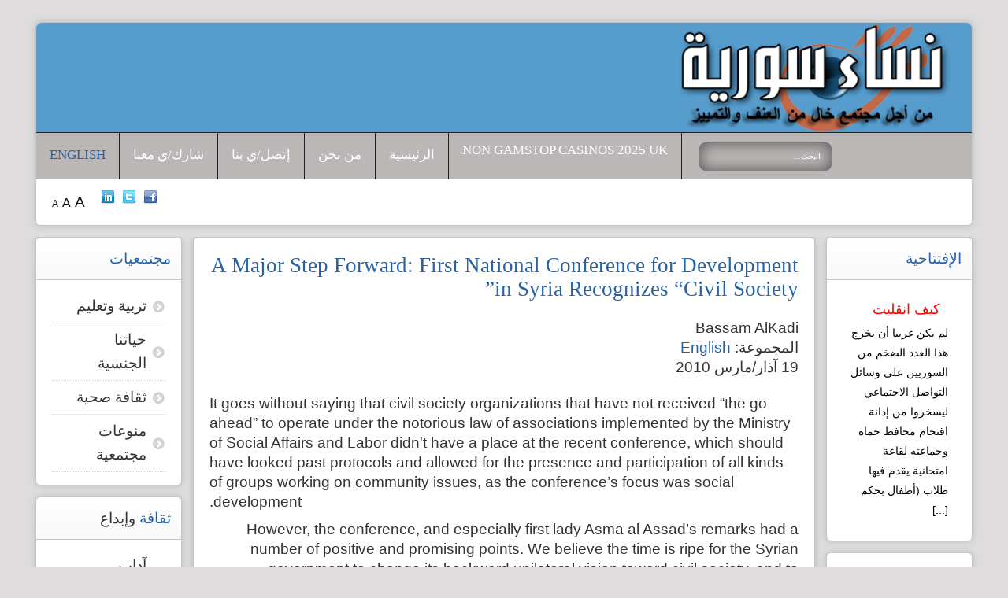

--- FILE ---
content_type: text/html; charset=UTF-8
request_url: https://www.nesasy.org/index_php/english/12241-a-major-step-forward-first-national-conference-for-development-in-syria-recognizes-civil-society/
body_size: 13912
content:
<!DOCTYPE HTML>
<html xmlns="http://www.w3.org/1999/xhtml" xml:lang="ar-AA" lang="ar-AA">
<head>
	<meta http-equiv="Content-Type" content="text/html; charset=UTF-8">
<base href=".">
	<meta name="keywords" content="Languages, Editorial, A Major Step Forward: First National Conference for Development in Syria Recognizes “Civil Society”">
	<meta name="author" content="Bassam AlKadi">
	<meta name="description" content="A Major Step Forward: First National Conference for Development in Syria Recognizes “Civil Society” ">
	<meta name="generator" content="Joomla! - Open Source Content Management">
	<title>A Major Step Forward: First National Conference for Development in Syria Recognizes “Civil Society”</title>
	<link rel="canonical" href="https://nesasy.org/index_php/english/12241-a-major-step-forward-first-national-conference-for-development-in-syria-recognizes-civil-society/">
	<link href="../../../templates/shape5_vertex/favicon.ico" rel="shortcut icon" type="image/vnd.microsoft.icon">
	<link href="https://www.nesasy.org/index.php/component/search/?Itemid=139&amp;catid=223&amp;id=12241&amp;format=opensearch" rel="search" title="البحث SWO" type="application/opensearchdescription+xml">
	<link href="../../../media/plg_social2s/css/behavior/s2smodern.min.css" rel="stylesheet" type="text/css">
	<link href="../../../media/plg_social2s/css/styles/default.css" rel="stylesheet" type="text/css">
	<link href="../../../media/plg_social2s/css/font-awesome.min.css" rel="stylesheet" type="text/css">
	<link href="../../../modules/mod_klixo_articles_slider/assets/style.min.css" rel="stylesheet" type="text/css">
	<style type="text/css">
div#klixoSlider_93{
        visibility:hidden; 
    }div#klixoSlider_93 div.navBar
    {
        right: 5px;
        width:-10px;
    }div#klixoSlider_93 div.navBar ul 
    { 
        width:auto;
        }div#klixoSlider_93 div.navBar ul li.button_img
    { 
        color:#64a6c9;
        }div#klixoSlider_93 div.navBar ul li.button_img_selected
    { 
        color:#e62929;
        }div#klixoSlider_93 div.slide_show_header h3 , div#klixoSlider_93 .slide_show_header h3 a , div#klixoSlider_93 .slide_show_header  a:visited{ 
        color:#ff0000!important;
        font-size:18px !important; 
        height:23px !important; 
    }div#klixoSlider_93 div.readmore a{ 
        color:#0080ff;
        font-size:11px; 
        height:16px; 
    }div#klixoSlider_93, div#moduleSlideShow93 {
        background-color:; 
        width:autopx; 
        height:autopx;
    }div#klixoSlider_93 div.textContent {
        color:#000000;  
        font-size:14px; 
        height:-36px; 
    }div#klixoSlider_93 div.contentBoxWrapper {
        height:autopx; 
        width:autopx;
        background-color:;       
    }
	</style>
	<script src="../../../media/jui/js/jquery.min.js" type="text/javascript"></script>
	<script src="../../../media/jui/js/jquery-noconflict.js" type="text/javascript"></script>
	<script src="../../../media/jui/js/jquery-migrate.min.js" type="text/javascript"></script>
	<script src="../../../media/plg_social2s/js/social2s.min.js" type="text/javascript"></script>
	<script src="../../../media/system/js/caption.js" type="text/javascript"></script>
	<script src="../../../media/jui/js/bootstrap.min.js" type="text/javascript"></script>
	<script src="../../../media/jui/js/jquery.ui.core.min.js" type="text/javascript"></script>
	<script src="../../../media/jui/js/jquery.ui_sortable.min.js" type="text/javascript"></script>
	<script src="../../../templates/shape5_vertex/js/jquery/jquery-ui-addons.js" type="text/javascript"></script>
	<script src="../../../modules/mod_klixo_articles_slider/assets/jquery.cycle.all.min.js" type="text/javascript"></script>
	<script src="../../../modules/mod_klixo_articles_slider/assets/slider.min.js" type="text/javascript"></script>
	<script src="../../../media/system/js/html5fallback.js" type="text/javascript"></script>
	<script type="text/javascript">
jQuery(window).on('load',  function() {
				new JCaption('img.caption');
			});
	</script>
	<meta property="og:title" content="A Major Step Forward: First National Conference for Development in Syria Recognizes “Civil Society”">
<meta property="og:url" content="http://www.nesasy.org/index.php/english/12241-a-major-step-forward-first-national-conference-for-development-in-syria-recognizes-civil-society"><meta property="og:type" content="website"><meta property="og:description" content="It goes without saying that civil society organizations that have not received “the go ahead” to operate under the notorious law of associations implemented by the Ministry of Social Affairs and Labor didn&amp;#39;t have a place at the recent conference, which should have looked past protocols and allowed for the presence and participation of all kinds of groups working on community issues, as the conference’s focus was social development. ..."><meta property="og:site_name" content="SWO"><meta property="fb:app_id" content="514279921989553">
			<meta name="viewport" content="initial-scale=1.0">
		<link href="../../../images/logo/favicon.ico" rel="shortcut icon" type="image/x-icon">
<script type="text/javascript">
	if(jQuery().jquery=='1.11.0') { jQuery.easing['easeOutExpo'] = jQuery.easing['easeOutCirc'] };
</script>
	<link href="../../../templates/shape5_vertex/css/bootstrap/bootstrap-default-min.css" rel="stylesheet" type="text/css">
	<link href="../../../templates/shape5_vertex/css/bootstrap/bootstrap-responsive.css" rel="stylesheet" type="text/css">
				<link rel="stylesheet" type="text/css" href="../../../templates/shape5_vertex/css/bootstrap/bootstrap-rtl.css">
	<link rel="stylesheet" href="../../../templates/shape5_vertex/css/font-awesome/css/font-awesome.min.css">
<!-- Css and js addons for vertex features -->	
	
<style type="text/css">  .module_round_box_outer, #s5_above_body, #s5_below_body { font-size:1.5em !important; }  #s5_component_wrap { font-size:1.5em !important; } /* MAX IMAGE WIDTH */img {  height:auto !important;   max-width:100% !important; -webkit-box-sizing: border-box !important; /* Safari/Chrome, other WebKit */ -moz-box-sizing: border-box !important; /* Firefox, other Gecko */ box-sizing: border-box !important; /* Opera/IE 8+ */  }#map_canvas img, .gm-style img { max-width:none !important; }.full_width { width:100% !important; -webkit-box-sizing: border-box !important; /* Safari/Chrome, other WebKit */ -moz-box-sizing: border-box !important; /* Firefox, other Gecko */ box-sizing: border-box !important; /* Opera/IE 8+ */ }.S5_submenu_itemTablet{ background:none !important; } #s5_responsive_mobile_drop_down_wrap input { width:96% !important; } #s5_responsive_mobile_drop_down_search input { width:100% !important; }  @media screen and (max-width: 750px){ body { height:100% !important; position:relative !important;  padding-bottom:48px !important;  } #s5_responsive_menu_button { display:block !important; }  }  @media screen and (max-width: 970px){ #subMenusContainer .S5_subtext { width:85%; } }   #s5_responsive_mobile_sidebar { background:#414141; background: -moz-linear-gradient(top, #414141 0%, #414141 100%); background: -webkit-gradient(linear, left top, left bottom, color-stop(0%,#414141), color-stop(100%,#414141)); background: -webkit-linear-gradient(top, #414141 0%,#414141 100%); background: -o-linear-gradient(top, #414141 0%,#414141 100%); background: -ms-linear-gradient(top, #414141 0%,#414141 100%); background: linear-gradient(top, #414141 0%,#414141 100%); font-family: Oswald !important; } #s5_responsive_mobile_sidebar a, #s5_responsive_mobile_search, #s5_responsive_mobile_sidebar_login_register_wrap, #s5_responsive_mobile_sidebar_menu_wrap, .module_round_box-sidebar, .module_round_box-sidebar .s5_mod_h3, .module_round_box-sidebar .s5_h3_first, .module_round_box-sidebar .s5_h3_last, #s5_responsive_mobile_sidebar_menu_wrap h3 { color:#FFFFFF !important; font-family: Oswald !important; } .s5_responsive_mobile_sidebar_inactive .s5_responsive_mobile_sidebar_title_wrap:hover, #s5_responsive_mobile_sidebar_title_wrap_login_open, #s5_responsive_mobile_sidebar_title_wrap_register_open, #s5_responsive_mobile_sidebar_search_wrap_inner1, #s5_responsive_mobile_sidebar .first_level_li:hover { background:#303030; cursor:pointer; font-family: Oswald !important; } .s5_mobile_sidebar_h3_open, #s5_responsive_mobile_sidebar_menu_wrap h3:hover { background:#303030; cursor:pointer; } .s5_mobile_sidebar_h3_open span, #s5_responsive_mobile_sidebar_title_wrap_register_open, #s5_responsive_mobile_sidebar_title_wrap_login_open, #s5_responsive_mobile_sidebar a.s5_mobile_sidebar_active, #s5_responsive_mobile_sidebar .s5_mobile_sidebar_h3_open a { color:#2676CC !important; } #s5_responsive_mobile_sidebar_menu_wrap div, #s5_responsive_mobile_sidebar_login_bottom, #s5_responsive_mobile_sidebar_register_bottom { background:#2A2A2A; } #s5_responsive_mobile_sidebar_search_wrap, #s5_responsive_mobile_sidebar_login_register_wrap, #s5_responsive_mobile_sidebar_menu_wrap { border-bottom:solid 1px #555555; font-family: Oswald !important; } #s5_pos_sidebar_top, #s5_pos_sidebar_bottom { border-bottom:solid 1px #555555; } #s5_responsive_mobile_sidebar_login_bottom #modlgn-username, #s5_responsive_mobile_sidebar_login_bottom #modlgn-passwd, #s5_responsive_mobile_sidebar_register_bottom input { background:#FFFFFF; color:#666666; border:solid 1px #FFFFFF; font-family: Oswald !important; }  #s5_responsive_mobile_toggle_click_menu span { border-right:none !important; border-left:solid 1px #272727; } #s5_responsive_mobile_toggle_click_menu { border-right:none !important; border-left:solid 1px #0B0B0B; float:right !important; }  #s5_responsive_mobile_bottom_bar, #s5_responsive_mobile_top_bar { background:#0B0B0B; background: -moz-linear-gradient(top, #272727 0%, #0B0B0B 100%); /* FF3.6+ */ background: -webkit-gradient(linear, left top, left bottom, color-stop(0%,#272727), color-stop(100%,#0B0B0B)); /* Chrome,Safari4+ */ background: -webkit-linear-gradient(top, #272727 0%,#0B0B0B 100%); /* Chrome10+,Safari5.1+ */ background: -o-linear-gradient(top, #272727 0%,#0B0B0B 100%); /* Opera11.10+ */ background: -ms-linear-gradient(top, #272727 0%,#0B0B0B 100%); /* IE10+ */ background: linear-gradient(top, #272727 0%,#0B0B0B 100%); /* W3C */   font-family: Oswald !important; } .s5_responsive_mobile_drop_down_inner, .s5_responsive_mobile_drop_down_inner input, .s5_responsive_mobile_drop_down_inner button, .s5_responsive_mobile_drop_down_inner .button, #s5_responsive_mobile_drop_down_search .validate { font-family: Oswald !important; } .s5_responsive_mobile_drop_down_inner button:hover, .s5_responsive_mobile_drop_down_inner .button:hover { background:#0B0B0B !important; } #s5_responsive_mobile_drop_down_menu, #s5_responsive_mobile_drop_down_menu a, #s5_responsive_mobile_drop_down_login a { font-family: Oswald !important; color:#FFFFFF !important; } #s5_responsive_mobile_bar_active, #s5_responsive_mobile_drop_down_menu .current a, .s5_responsive_mobile_drop_down_inner .s5_mod_h3, .s5_responsive_mobile_drop_down_inner .s5_h3_first { color:#2676CC !important; } .s5_responsive_mobile_drop_down_inner button, .s5_responsive_mobile_drop_down_inner .button { background:#2676CC !important; } #s5_responsive_mobile_drop_down_menu .active ul li, #s5_responsive_mobile_drop_down_menu .current ul li a, #s5_responsive_switch_mobile a, #s5_responsive_switch_desktop a, #s5_responsive_mobile_drop_down_wrap { color:#FFFFFF !important; } #s5_responsive_mobile_toggle_click_menu span { border-right:solid 1px #272727; } #s5_responsive_mobile_toggle_click_menu { border-right:solid 1px #0B0B0B; } #s5_responsive_mobile_toggle_click_search span, #s5_responsive_mobile_toggle_click_register span, #s5_responsive_mobile_toggle_click_login span, #s5_responsive_mobile_scroll a { border-left:solid 1px #272727; } #s5_responsive_mobile_toggle_click_search, #s5_responsive_mobile_toggle_click_register, #s5_responsive_mobile_toggle_click_login, #s5_responsive_mobile_scroll { border-left:solid 1px #0B0B0B; } .s5_responsive_mobile_open, .s5_responsive_mobile_closed:hover, #s5_responsive_mobile_scroll:hover { background:#272727; } #s5_responsive_mobile_drop_down_menu .s5_responsive_mobile_drop_down_inner, #s5_responsive_mobile_drop_down_register .s5_responsive_mobile_drop_down_inner, #s5_responsive_mobile_drop_down_login .s5_responsive_mobile_drop_down_inner, #s5_responsive_mobile_drop_down_search .s5_responsive_mobile_drop_down_inner { background:#272727; } @media screen and (max-width: 579px){  { display:none; } }  .s5_wrap { max-width:1300px !important; }   @media screen and (min-width: 1300px){ #s5_right_top_wrap { width:260px !important; } #s5_right_inset_wrap { width:0px !important; } #s5_right_wrap { width:260px !important; } #s5_right_bottom_wrap { width:260px !important; } #s5_left_top_wrap { width:260px !important; } #s5_left_inset_wrap { width:0px !important; } #s5_left_wrap { width:260px !important; } #s5_left_bottom_wrap { width:260px !important; } #s5_right_column_wrap { width:260px !important; margin-left:-520px !important; } #s5_left_column_wrap { width:260px !important; } #s5_center_column_wrap_inner { margin-left:260px !important; margin-right:260px !important; } }     @media screen and (max-width: 970px){ #s5_right_top_wrap { width:200px !important; } #s5_right_inset_wrap { width:200px !important; } #s5_right_wrap { width:200px !important; } #s5_right_bottom_wrap { width:200px !important; } #s5_left_top_wrap { width:200px !important; } #s5_left_inset_wrap { width:200px !important; } #s5_left_wrap { width:200px !important; } #s5_left_bottom_wrap { width:200px !important; } #s5_right_column_wrap { width:200px !important; margin-left:-400px !important; } #s5_left_column_wrap { width:200px !important; } #s5_center_column_wrap_inner { margin-left:200px !important; margin-right:200px !important; } }                        </style><script type="text/javascript"> jQuery(document).ready( function() { function s5_login_url() {  } if (document.getElementById("s5_login")) { document.getElementById("s5_login").className = ""; document.getElementById("s5_login").onclick = s5_login_url; if (document.getElementById("s5_login").href) { document.getElementById("s5_login").href = "javascript:;"; } } });  jQuery(document).ready( function() { function s5_register_url() {  } if (document.getElementById("s5_register")) { document.getElementById("s5_register").className = ""; document.getElementById("s5_register").onclick = s5_register_url; if (document.getElementById("s5_register").href) { document.getElementById("s5_register").href = "javascript:;"; } } });  </script>
<script type="text/javascript" src="../../../templates/shape5_vertex/js/core/s5_flex_menu-min.js"></script>
<link rel="stylesheet" href="../../../templates/shape5_vertex/css/s5_flex_menu.css" type="text/css">
<link rel="stylesheet" href="../../../templates/system/css/system.css" type="text/css">
<link rel="stylesheet" href="../../../templates/system/css/general.css" type="text/css">
<link href="../../../templates/shape5_vertex/css/template_default.css" rel="stylesheet" type="text/css">
<link href="../../../templates/shape5_vertex/css/template.css" rel="stylesheet" type="text/css">
<link href="../../../templates/shape5_vertex/css/com_content.css" rel="stylesheet" type="text/css">
<link href="../../../templates/shape5_vertex/css/editor.css" rel="stylesheet" type="text/css">
<link href="../../../templates/shape5_vertex/css/thirdparty.css" rel="stylesheet" type="text/css">
	<link href="../../../templates/shape5_vertex/css/template_rtl.css" rel="stylesheet" type="text/css">
	<link href="../../../templates/shape5_vertex/css/editor_rtl.css" rel="stylesheet" type="text/css">
<link href="../../../templates/shape5_vertex/css/multibox/multibox.css" rel="stylesheet" type="text/css">
<link href="../../../templates/shape5_vertex/css/multibox/ajax.css" rel="stylesheet" type="text/css">
<script type="text/javascript" src="../../../templates/shape5_vertex/js/multibox/overlay.js"></script>
<script type="text/javascript" src="../../../templates/shape5_vertex/js/multibox/multibox.js"></script>
<script type="text/javascript" src="../../../templates/shape5_vertex/js/core/s5_font_adjuster-min.js"></script>
	<link rel="stylesheet" type="text/css" href="../../../templates/shape5_vertex/css/core/s5_responsive_bars-min.css">
	<link href="../../../templates/shape5_vertex/css/core/s5_responsive_hide_classes-min.css" rel="stylesheet" type="text/css">
	<style type="text/css"> @media screen and (min-width: 650px){.s5_responsive_mobile_sidebar_show_ltr {width:400px !important;}.s5_responsive_mobile_sidebar_body_wrap_show_ltr {margin-left:400px !important;}.s5_responsive_mobile_sidebar_show_rtl {width:400px !important;}.s5_responsive_mobile_sidebar_body_wrap_show_rtl {margin-right:400px !important;}#s5_responsive_mobile_sidebar_inner1 {width:400px !important;}}</style>
	<link rel="stylesheet" type="text/css" href="../../../templates/shape5_vertex/css/s5_responsive.css">
			<link rel="stylesheet" type="text/css" href="../../../templates/shape5_vertex/css/s5_responsive_rtl.css">
<link rel="stylesheet" type="text/css" href="../../../templates/shape5_vertex/css/custom.css">	<script type="text/javascript">
	//<![CDATA[
				        jQuery(document).ready( function() {
		            var myMenu = new MenuMatic({
				tabletWidth:1400,
                effect:"slide & fade",
                duration:500,
                physics: 'easeOutCirc',
                hideDelay:250,
                orientation:"horizontal",
                tweakInitial:{x:0, y:0},
				                 	                direction:{    x: 'left',    y: 'down' },
				                                opacity:100            });
        });		
			//]]>	
    </script>    
<!-- Info Slide Script - Called in header so css validates -->	
<link href="../../../templates/shape5_vertex/css/core/s5_info_slide-min.css" rel="stylesheet" type="text/css">
<script type="text/javascript" src="../../../templates/shape5_vertex/js/core/s5_info_slide-min.js"></script>
<!-- Resize column function -->	
<script type="text/javascript">//<![CDATA[
	var s5_resize_columns_browser_check = "other";
	var s5_resize_columns = "all";
	var s5_resize_columns_delay = "500";
	var s5_resize_columns_small_tablets = "default";
//]]></script>
<script type="text/javascript" src="../../../templates/shape5_vertex/js/core/s5_columns_equalizer-min.js"></script>
<!-- File compression. Needs to be called last on this file -->	
<!-- The excluded files, listed below the compressed php files, are excluded because their calls vary per device or per browser. Included compression files are only ones that have no conditions and are included on all devices and browsers. Otherwise unwanted css will compile in the compressed files. -->	
<!-- Additional scripts to load inside of the header -->

<style type="text/css"> 
body {font-family: 'Arial',Helvetica,Arial,Sans-Serif ;
background:#dedcdc;
} 
#s5_search input, #s5_menu_wrap, .s5_mod_h3, #subMenusContainer, h2 {
font-family: Tahoma;
}
#s5_menu_wrap, .s5_mod_h3 {
text-transform:uppercase;
}
#s5_header_area_inner2, .module_round_box, .module_round_box-dark, #s5_component_wrap, #s5_footer_area_inner2 {
-webkit-box-shadow: 0 0px 8px #BDBDBD;
-moz-box-shadow: 0 0px 8px #BDBDBD;
box-shadow: 0 0px 8px #BDBDBD; 
}
a, .module_round_box .s5_h3_first, .module_round_box-none .s5_h3_first, .module_round_box ul.menu .current a, h2, h4, #s5_md_outer_wrap h3 {
color:#2562A9;
}
#s5_nav li.active a, #s5_nav li.mainMenuParentBtnFocused a, #s5_nav li:hover a, .btn-link {
color:#2562A9;
}
.btn-primary, .button, li.pagenav-next, li.pagenav-prev, .validate, .dropdown-menu li > a:hover, .dropdown-menu li > a:focus, .dropdown-submenu:hover > a, .dropdown-menu .active > a, .dropdown-menu .active > a:hover, .nav-list > .active > a, .nav-list > .active > a:hover, .nav-pills > .active > a, .nav-pills > .active > a:hover, .btn-group.open .btn-primary.dropdown-toggle, .pager a {
background:#2562A9;
}
#subMenusContainer div.s5_sub_wrap ul, #subMenusContainer div.s5_sub_wrap_rtl ul, #subMenusContainer div.s5_sub_wrap_lower ul, #subMenusContainer div.s5_sub_wrap_lower_rtl ul {
border-bottom:solid 3px #2562A9;
}
/* k2 stuff */
div.itemHeader h2.itemTitle, div.catItemHeader h3.catItemTitle, h3.userItemTitle a, #comments-form p, #comments-report-form p, #comments-form span, #comments-form .counter, #comments .comment-author, #comments .author-homepage,
#comments-form p, #comments-form #comments-form-buttons, #comments-form #comments-form-error, #comments-form #comments-form-captcha-holder {font-family: 'Arial',Helvetica,Arial,Sans-Serif ;} 
.s5_wrap{width:94%;}	
</style>
</head>
<body id="s5_body">
<div id="s5_scrolltotop"></div>
<!-- Top Vertex Calls -->
<!-- Call mobile sidebar -->
<div id="s5_responsive_mobile_sidebar" class="s5_responsive_mobile_sidebar_hide_rtl">
	<div id="s5_responsive_mobile_sidebar_inner1" class="s5_responsive_mobile_sidebar_light">
<div id="s5_responsive_mobile_sidebar_inner2">
		<div id="s5_responsive_mobile_sidebar_search_wrap">
	<div id="s5_responsive_mobile_sidebar_search_wrap_inner1">
	<div id="s5_responsive_mobile_sidebar_search_wrap_inner2">
		<form method="post" action="/">
		<input type="text" onfocus="if (this.value=='البحث...') this.value='';" onblur="if (this.value=='') this.value='البحث...';" value="البحث..." id="s5_responsive_mobile_search" name="searchword">
		<input type="hidden" value="search" name="task">
		<input type="hidden" value="com_search" name="option">
		<input type="hidden" value="1" name="Itemid">
	</form>
	</div>
	</div>
	</div>
	<div style="clear:both"></div>
			<div id="s5_responsive_mobile_sidebar_menu_wrap">
<!--<ul class="menu">-->
<h3 class=""><span><a href="../../../index_php/editorial/">افتتاحية المرصد</a></span></h3><h3 class=""><span><a href="../../../index_php/stop-honorcrimes/">جرائم الشرف</a></span></h3><h3 class=""><span><a href="../../../index_php/convictions-against-honorcrimes/">إدانات ضد القتل</a></span></h3><h3 class=""><span><a href="../../../index_php/nationality-law/">حق الجنسية</a></span></h3><h3 class=""><span><a href="../../../index_php/human-trafficking/">الإتجار بالبشر</a></span></h3><h3 class=""><span><a href="../../../index_php/childhood-issues/">قضايا الطفولة</a></span></h3><h3 class=""><span><a href="../../../index_php/womens-issues/">قضايا المرأة</a></span></h3><h3 class=""><span><a href="../../../index_php/disabled-issues/">قضايا المعوقين</a></span></h3><h3 class=""><span><a href="../../../index_php/family-issues/">قضايا الأسرة</a></span></h3><h3 class=""><span><a href="../../../index_php/observatory/">مرصد العنف والإعلام</a></span></h3><!--</ul>-->
		</div>
</div>
</div>
</div>
<div id="s5_responsive_mobile_sidebar_body_wrap">
<div id="s5_responsive_mobile_sidebar_body_wrap_inner">
<!-- Call top bar for mobile devices if layout is responsive -->	
			<!-- s5_responsive_mobile_top_bar_spacer must be called to keep a space at the top of the page since s5_responsive_mobile_top_bar_wrap is position absolute. -->	
		<div id="s5_responsive_mobile_top_bar_spacer"></div>
		<!-- s5_responsive_mobile_top_bar_wrap must be called off the page and not with display:none or it will cause issues with the togglers. -->
		<div id="s5_responsive_mobile_top_bar_wrap" style="margin-top:-50000px;position:absolute;z-index:20;top:0px">
			<div id="s5_responsive_mobile_top_bar" onclick="s5_responsive_mobile_sidebar()" class="s5_responsive_mobile_bar_light">
					<div id="s5_responsive_mobile_toggle_click_menu">
						<span></span>
					</div>
											<div id="s5_responsive_mobile_bar_active">
							<span>
								English							</span>
						</div>
				<div style="clear:both;height:0px"></div>
			</div>
		</div>
	<script type="text/javascript">
		var s5_responsive_trigger = 750;
		var s5_responsive_layout = "sidebar";
		var s5_responsive_layout_direction = "_rtl";
		var s5_responsive_menu_auto_open = "open";
	</script>
	<script type="text/javascript" src="../../../templates/shape5_vertex/js/core/s5_responsive_mobile_bar-min.js"></script>
<!-- Fixed Tabs -->	
<!-- Drop Down -->	
<!-- Parallax Backgrounds -->
<!-- Floating Menu Spacer -->
<!-- Body Padding Div Used For Responsive Spacing -->		
<div id="s5_body_padding">
	<!-- Header -->			
		<header id="s5_header_area1">		
		<div id="s5_header_area2">	
		<div id="s5_header_area_inner" class="s5_wrap">		
		<div id="s5_header_area_inner2">	
			<div id="s5_header_wrap">
									<img alt="logo" style="height:130px;width:400px" src="../../../templates/shape5_vertex/images/s5_logo.png" id="s5_logo" onclick="window.document.location.href='/'">
				<div style="clear:both; height:0px"></div>			
			</div>
							<nav id="s5_menu_wrap">
											<ul id="s5_nav" class="menu"><li class="active "><span class="s5_level1_span1"><span class="s5_level1_span2"><a href="../../../index_php/english/"><span onclick='window.document.location.href="/index.php/english"'>English</span></a></span></span></li><li class=" "><span class="s5_level1_span1"><span class="s5_level1_span2"><a href="../../../index_php/join-us/"><span onclick='window.document.location.href="/index.php/join-us"'>شارك/ي معنا</span></a></span></span></li><li class=" "><span class="s5_level1_span1"><span class="s5_level1_span2"><a href="/"><span onclick='window.document.location.href="/index.php/contact-us"'>إتصل/ي بنا</span></a></span></span></li><li class=" "><span class="s5_level1_span1"><span class="s5_level1_span2"><a href="../../../index_php/who-us/"><span onclick='window.document.location.href="/index.php/who-us"'>من نحن</span></a></span></span></li><li class=" "><span class="s5_level1_span1"><span class="s5_level1_span2"><a href="../../../index_php/"><span onclick='window.document.location.href="/index.php"'>الرئيسية</span></a></span></span></li><li class=" "><a href="https://www.thebrexitparty.org/">Non Gamstop Casinos 2025 UK</a></li></ul>																<div id="s5_search">
									<div class="moduletable crazybox">
			<div class="search crazybox">
	<form action="../../../index_php/english/" method="post" class="form-inline">
		<label for="mod-search-searchword100" class="element-invisible">البحث...</label> <input name="searchword" id="mod-search-searchword100" maxlength="200" class="inputbox search-query input-medium" type="search" placeholder="البحث...">		<input type="hidden" name="task" value="search">
		<input type="hidden" name="option" value="com_search">
		<input type="hidden" name="Itemid" value="139">
	</form>
</div>
		</div>
						</div>
										<div style="clear:both; height:0px"></div>
				</nav>
							<div id="s5_breadcrumb_fonts_wrap">
											<div id="s5_social_wrap1">
							<div id="s5_social_wrap_inner">
																	<div id="s5_facebook" onclick="window.open('https://www.facebook.com/syrian.women.observatory')"></div>
																	
																	<div id="s5_twitter" onclick="window.open('https://twitter.com/nesasy')"></div>
																									<div id="s5_linked_in" onclick="window.open('https://www.linkedin.com/in/nesasy/')"></div>
																	<div id="fontControls"></div>
							</div>
						</div>
				<div style="clear:both;height:0px"></div>
				</div>
		</div>
		</div>
		</div>
		</header>
	<!-- End Header -->	
	<!-- Top Row1 -->	
			<!-- End Top Row1 -->	
	<!-- Top Row2 -->	
			<!-- End Top Row2 -->
	<!-- Top Row3 -->	
			<!-- End Top Row3 -->	
	<!-- Center area -->	
				<section id="s5_center_area1">
		<div id="s5_center_area2">
		<div id="s5_center_area_inner" class="s5_wrap">
		<!-- Above Columns Wrap -->	
					<!-- End Above Columns Wrap -->			
			<!-- Columns wrap, contains left, right and center columns -->	
			<div id="s5_columns_wrap">
			<div id="s5_columns_wrap_inner">
				<div id="s5_center_column_wrap">
				<div id="s5_center_column_wrap_inner" style="margin-left:200px; margin-right:200px;">
						<div id="s5_component_wrap">
						<div id="s5_component_wrap_inner">
														<main>
								<div id="system-message-container">
	</div>
<div class="item-page" itemscope itemtype="https://schema.org/Article">
	<meta itemprop="inLanguage" content="ar-AA">
			<div class="page-header">
					<h2 itemprop="headline">
				A Major Step Forward: First National Conference for Development in Syria Recognizes “Civil Society”			</h2>
									</div>
						<dl class="article-info muted">
			<dt class="article-info-term">
							</dt>
							<dd class="createdby" itemprop="author" itemscope itemtype="https://schema.org/Person">
					 <span itemprop="name">Bassam AlKadi</span>	</dd>
										<dd class="category-name">
																		المجموعة: <a href="../../../index_php/english/" itemprop="genre">English </a>							</dd>			
										<dd class="published">
				<span class="icon-calendar" aria-hidden="true"></span>
				<time datetime="2010-03-19T11:22:02+00:00" itemprop="datePublished">
					 19 آذار/مارس 2010				</time>
			</dd>			
						</dl>
								<div itemprop="articleBody">
		<p align="left">
It goes without saying that civil society organizations that have not received “the go ahead” to operate under the notorious law of associations implemented by the Ministry of Social Affairs and Labor didn't have a place at the recent conference, which should have looked past protocols and allowed for the presence and participation of all kinds of groups working on community issues, as the conference’s focus was social development. 
</p>
 <p>
However, the conference, and especially first lady Asma al Assad’s remarks had a number of positive and promising points. We believe the time is ripe for the Syrian government to change its backward unilateral vision toward civil society, and to embrace a modern democratic vision that says that civil society can be a partner to the government, while remaining an independent critic, neither submissive nor dependent. 
</p>
<p>
Of the positive outcomes from the conference was the recognition for the first time, on an official level, of “civil society,” that described it accurately as all forms of non-governmental community organizations that renounce violence. The term “civil society” has been victim during the last decade of huge efforts to distort its meaning, especially the smear campaign undertaken by the government to label “civil society” as an “opposition” to the regime. 
</p>
<p>
The Syrian Women Observatory (SWO), along with other forces in Syrian society, has played a large role in changing the meaning of “civil society” over the past few years, through its continuous work to clarify the meaning of this term, showing that civil society is not necessarily opposed to the regime (in Syria or elsewhere). SWO has also made clear that the term “al Ahli society” 1 has no place in a modern state, even for characterizing charitable organizations and associations. It also clarified that charitable work is a basic part of civil society and in no way diminishes from its importance and necessity despite the gaps and pitfalls it suffers from, mostly due to the current notorious law of associations, which the Ministry of Social Affairs and Labor implemented in a ridiculously dogmatic way. 
</p>
<p>
Mrs. Al Assad said in her opening remarks, “civil society plays an increasingly important role in supporting the development process throughout the world…” It is important to note that even though she also used the term “al ahli” in her remarks and that the term “al ahli” was in the secondary title of the conference “The Role of Al Ahli Society in Development” none of this diminishes from the importance what she said. 
</p>
<p>
Recognizing that the correct term is “civil society” rather than “al ahli society” is an indirect positive step of utmost importance. While a lot has been written on the difference between the two terms, this can be summarized by saying that “al ahli” is what predates “civil,” whereas “civil” is connected to the modern state and the idea of citizenship and social unity. “Al ahli” can also associated with sectarian, tribal and familial divisions. 
</p>
<p>
On another front, Mrs. Al Assad said that the Syrian government has undertaken “a new law for non governmental societies and associations in cooperation with representatives of the civil sector, which is now being reviewed by the concerned authorities and is in its final stages.” Mrs. Al Assad also pointed out that this law “will be able to achieve a quantum leap in this sector.” 
</p>
<p>
She added that the project will “set the stage for the next step of work consistent with our ambitions, and it is necessary that the associated implementation procedures correspond with its substance in order to achieve the goals it sets out to accomplish.” She also pointed out that the number of authorized associations in Syria has increased by 300 percent in the past five years. 
</p>
<p>
For the past four years, Syrian civil society has raised its voice calling for a new modern and democratic law for associations that keeps pace with the needs of Syrian society and its continual development. However, the Ministry of Social Affairs and Labor, and those who are behind it, did their best to keep the law and its implementation procedures untouched. What Mrs. Al Assad said is truly a cause for optimism, especially since she made a point of referring to the implementation procedures in this new law; and any good law needs clear and good implementation procedures. However, that alone does not suffice. Any law under the umbrella of a ministry like this, will not be able to achieve anything important. 
</p>
<p>
This also brings us back to the same old questions: Why this law has not been proposed to the public so that everyone can know what the discussion is about? Why is the Ministry being careful to make this law a secret? This is a real cause for worry. The basic problems with the current law (even has got problems on all levels) are that it raises fear, especially concerning the absolute power of the Ministry over the work of civil society associations, from its absolute ability to dissolve any organization’s board of directors to its ability to shutdown the whole organization. In addition, there is no end to the requirements necessary to get consent for every single move the association would like to make. And of course, the Ministry serves as both judge and jury when problems arise between associations and the Ministry itself. 
</p>
<p>
The number of associations has, without a doubt, increased by 300 percent. However, that does not give a precise indication of the reality of the licensing of organizations in Syria, since the Ministry still controls any authorized association. That is why few, if any, real “civil society” associations has been licensed. We have spoken many times previously about the Ministry’s refusal to license a number of professional associations, as well as ones related to women’s rights and human rights on the grounds that they are not needed. 
</p>
<p>
For all the above mentioned reasons, This new law must be truly democratic and give the law to its rightful owners. That is to say, it must restore the exclusive right to civil court judges to license associations, resolve any potential disputes, and restore the right of disclosure and licensing to associations that meet the requirements and do not espouse violence, sectarian strife, or other similar prohibitions. This new law must not allow for the Ministry to have any power over preventing or dissolving organizations except though action taken in civil court. 
</p>
<p>
Therefore, Mrs. Al Assad’s opening remarks carry grave importance. We can only hope that they get the attention they deserve in order to help civil society truly strengthen its role, not just in economic growth, but also in societal development as a whole, as well as in strengthening the notion of citizenship, especially in opposing violence, and discrimination against women. Combating this violence and discrimination forms one of the most important aspects in development. As Mrs. Al Assad said a year and some months ago, in her opening remarks at the Second Conference for the Arab Women Organization held in the United Arab Emirates, “the nation will not be safe as long as half of it is not safe.” 
</p>
<hr>
<p>
By Bassam AlKadi, 27/1/2010, (A Major Step Forward: First National Conference for Development in Syria Recognizes “Civil Society” ), Syrian Women Observatory 
</p>
<hr>
<p>
Translated by Elizabeth Broadwin &amp; Sheila Weaver, edited by Basel Jbaily 
</p>
<hr>
<p>
source in <a href="/" target="_blank">Arabic</a> 
</p>
<hr>
	</div>
<ul class="pager pagenav">
	<li class="previous">
		<a href="../../../index_php/english/12240-qraifasq-life-is-the-responsibility-of-the-syrian-government-and-her-death-makes-the-government-a-partner-in-the-crime/" rel="prev">
			<span class="icon-chevron-right"></span> السابق		</a>
	</li>
	<li class="next">
		<a href="../../../index_php/english/12242-symposium-in-damascus-on-draft-personal-status-law/" rel="next">
			التالي <span class="icon-chevron-left"></span>		</a>
	</li>
</ul>
							<div class="s2s_options"><div class="s2s_insert">0</div><div class="s2s_insert_position">0</div><div class="s2s_insert_element"></div><div class="checkCookie">0</div><div class="social2s_behavior">s2smodern</div><input name="social2s_lang_1tag" type="hidden" class="social2s_lang_1tag" value="ar_AA"><input name="social2s_lang_2tag" type="hidden" class="social2s_lang_2tag" value="ar"><input name="social2s_load_social_scripts" type="hidden" class="social2s_load_social_scripts" value="0"><input name="social2s_context" type="hidden" class="social2s_context" value="com_content.article"><input name="social2s_debug" type="hidden" class="social2s_debug" value="0"><input name="s2s_art_mobile_min" type="hidden" class="s2s_art_mobile_min" value="978"><input name="s2s_version" class="s2s_version" value="0"><input name="s2s_k2_remove_social" class="s2s_k2_remove_social" value="0"><input name="s2s_sha" class="s2s_sha" value="da39a3ee5e6b4b0d3255bfef95601890afd80709"><input name="s2s_cta_active" type="hidden" class="s2s_cta_active" value="0"><input name="s2s_cta_default" type="hidden" class="s2s_cta_default" value="twitter"><input name="s2s_twitter_b_count_hide" type="hidden" class="s2s_twitter_b_count_hide" value="1"><input name="s2s_twitter_b_count" type="hidden" class="s2s_twitter_b_count" value="0"><input name="s2s_fb_count_hide" type="hidden" class="s2s_fb_count_hide" value="1"><input name="s2s_fb_like_count" type="hidden" class="s2s_fb_like_count" value="0"><input name="s2s_fb_share_count" type="hidden" class="s2s_fb_share_count" value="0"><input name="s2s_fb_total_count" type="hidden" class="s2s_fb_total_count" value="0"><input name="s2s_pinterest_count_hide" type="hidden" class="s2s_pinterest_count_hide" value="1"><input name="s2s_pinterest_count" type="hidden" class="s2s_pinterest_count" value="0"><input name="s2s_linkedin_count_hide" type="hidden" class="s2s_linkedin_count_hide" value="1"><input name="s2s_linkedin_count" type="hidden" class="s2s_linkedin_count" value="0"><input name="s2s_gplus_b_count_hide" type="hidden" class="s2s_gplus_b_count_hide" value="1"><input name="s2s_gplus_b_count" type="hidden" class="s2s_gplus_b_count" value="0"><input name="s2s_vk_count_hide" type="hidden" class="s2s_vk_count_hide" value="1"><input name="s2s_vk_count" type="hidden" class="s2s_vk_count" value="0"></div><div class="s2s_supra_contenedor lang_directon_left s2smodern  align_center  s2s_balloon_bottom"><input name="social2s_url" type="hidden" class="social2s_url" value="http://www.nesasy.org/index.php/english/12241-a-major-step-forward-first-national-conference-for-development-in-syria-recognizes-civil-society"><div class="s2s_contenedor  btn-group"><div class="s2s_twitter btn btn-default btn ">
			<a><i class="fa fa-twitter">  </i> </a>
			<div class="globo s2s_twitter_iframe">
				<div class="s2s_flecha"></div>
				<a style="display:none" href="https://twitter.com/share" data-text="A Major Step Forward: First National Conference for Development in Syria Recognizes “Civil Society”" data-url="http://www.nesasy.org/index.php/english/12241-a-major-step-forward-first-national-conference-for-development-in-syria-recognizes-civil-society" class="twitter-share-button" data-lang="ar" data-size="large" data-count="none">
				</a></div>
		</div><div class="s2s_facebook btn btn-default btn ">
			<a><i class="fa fa-facebook">  </i> </a>
				<div class="globo s2s_facebook_iframe">
					<div class="s2s_flecha"></div>
					<div id="fb-root"></div><div class="fb-like" data-layout="standard" data-action="like" data-href="http://www.nesasy.org/index.php/english/12241-a-major-step-forward-first-national-conference-for-development-in-syria-recognizes-civil-society" data-width="450" data-show-faces="false" data-send="true" data-share="true" data-mobile-iframe="false">
					</div><div class="fb-save" data-uri="http://www.nesasy.org/index.php/english/12241-a-major-step-forward-first-national-conference-for-development-in-syria-recognizes-civil-society" data-size="small">
						</div></div>
			</div><div class="s2s_pinterest btn btn-default btn "><a><i class="fa fa-pinterest">  </i> </a>
					<div class="globo s2s_pinterest_iframe">
						<div class="s2s_flecha"></div>
						<a href="https://www.pinterest.com/pin/create/button/?url=http%3A%2F%2Fwww.nesasy.org%2Findex.php%2Fenglish%2F12241-a-major-step-forward-first-national-conference-for-development-in-syria-recognizes-civil-society&amp;description=A%20Major%20Step%20Forward%3A%20First%20National%20Conference%20for%20Development%20in%20Syria%20Recognizes%20%E2%80%9CCivil%20Society%E2%80%9D" data-pin-do="buttonBookmark" data-pin-color="red" data-pin-height="28"></a>
					</div>
				</div><div class="s2s_linkedin btn btn-default btn ">
			<a><i class="fa fa-linkedin">  </i> </a>
				<div class="globo s2s_linkedin_iframe">
					<div class="s2s_flecha"></div>
					<script type="IN/Share" data-counter="right" data-url="http://www.nesasy.org/index.php/english/12241-a-major-step-forward-first-national-conference-for-development-in-syria-recognizes-civil-society"></script>
				</div>
			</div><div class="s2s_gplus btn btn-default btn " lang="ar"><a> </a>
				<div class="globo s2s_gplus_iframe">
					<div class="s2s_flecha"></div>
						<div class="s2s_gplus_one">
							<div class="g-plus" data-action="share" data-href="http://www.nesasy.org/index.php/english/12241-a-major-step-forward-first-national-conference-for-development-in-syria-recognizes-civil-society" data-annotation="bubble"></div>
						</div><div class="s2s_gplus_one">
									<div class="g-plusone" data-size="small" data-href="http://www.nesasy.org/index.php/english/12241-a-major-step-forward-first-national-conference-for-development-in-syria-recognizes-civil-society"></div>
							</div></div>
			</div>
		<div class="s2s_wapp btn btn-default btn  ">
			<a><i class="fa fa-whatsapp">  </i></a>
				<div class="globo s2s_wapp_iframe">
					<div class="s2s_flecha"></div>
				<a class="btn btn-default wapp_link" href="http://whatsapp://send/?text=http%3A%2F%2Fwww.nesasy.org%2Findex.php%2Fenglish%2F12241-a-major-step-forward-first-national-conference-for-development-in-syria-recognizes-civil-society" data-text="A Major Step Forward: First National Conference for Development in Syria Recognizes “Civil Society”" data-action="share/whatsapp/share" data-href="http%3A%2F%2Fwww.nesasy.org%2Findex.php%2Fenglish%2F12241-a-major-step-forward-first-national-conference-for-development-in-syria-recognizes-civil-society"><i class="fa fa-whatsapp"></i> share</a>
				</div>
			</div><div class="s2s_tumblr btn btn-default btn " lang="ar"><a><i class="fa fa-tumblr">  </i> </a>
				<div class="globo s2s_tumblr_iframe">
					<div class="s2s_flecha"></div>
					<a class="tumblr-share-button" data-locale="ar_AA" data-href="http://www.nesasy.org/index.php/english/12241-a-major-step-forward-first-national-conference-for-development-in-syria-recognizes-civil-society" data-color="blue" data-notes="right" href="https://embed.tumblr.com/share"></a></div>
			</div>
		</div><small class="social2s_credits clearfix small">powered by <a rel="nofollow" target="_blank" href="https://dibuxo.com/joomlacms/social-2s/social-2s-3">social2s</a></small></div></div>
								<div style="clear:both;height:0px"></div>
							</main>
						</div>
						</div>
				</div>
				</div>
				<!-- Left column -->	
									<aside id="s5_left_column_wrap" class="s5_float_left" style="width:200px">
					<div id="s5_left_column_wrap_inner">
																			<div id="s5_left_wrap" class="s5_float_left" style="width:200px">
			<div class="module_round_box_outer">
			<div class="module_round_box ">
				<div class="s5_module_box_1">
					<div class="s5_module_box_2">
												<div class="s5_mod_h3_outer">
							<h3 class="s5_mod_h3">
																						<span class="s5_h3_first">مجتمعيات </span><span class="s5_h3_last"></span>
							</h3>
													</div>
												<div class="s5_mod_h3_below" style="clear:both"></div>
												<div class="s5_outer ">
						<ul class="nav menu">
<li class="item-136"><a href="../../../index_php/education/">تربية وتعليم</a></li><li class="item-119"><a href="../../../index_php/sexuality/">حياتنا الجنسية</a></li><li class="item-120"><a href="../../../index_php/healthy/">ثقافة صحية</a></li><li class="item-140"><a href="../../../index_php/miscellaneous/">منوعات مجتمعية</a></li></ul>
						</div>
						<div style="clear:both; height:0px"></div>
					</div>
				</div>
			</div>
			</div>
			<div class="module_round_box_outer">
			<div class="module_round_box ">
				<div class="s5_module_box_1">
					<div class="s5_module_box_2">
												<div class="s5_mod_h3_outer">
							<h3 class="s5_mod_h3">
																						<span class="s5_h3_first">ثقافة </span><span class="s5_h3_last"> وإبداع</span>
							</h3>
													</div>
												<div class="s5_mod_h3_below" style="clear:both"></div>
												<div class="s5_outer ">
						<ul class="nav menu">
<li class="item-121"><a href="../../../index_php/literature-and-creativity/">آداب وإبداعات</a></li><li class="item-138"><a href="../../../index_php/books-and-magazines/">كتب ومجلات</a></li></ul>
						</div>
						<div style="clear:both; height:0px"></div>
					</div>
				</div>
			</div>
			</div>
			<div class="module_round_box_outer">
			<div class="module_round_box ">
				<div class="s5_module_box_1">
					<div class="s5_module_box_2">
												<div class="s5_mod_h3_outer">
							<h3 class="s5_mod_h3">
																						<span class="s5_h3_first">مصادر </span><span class="s5_h3_last"></span>
							</h3>
													</div>
												<div class="s5_mod_h3_below" style="clear:both"></div>
												<div class="s5_outer ">
						<ul class="nav menu">
<li class="item-115"><a href="../../../index_php/resources/">قوانين ومصادر</a></li><li class="item-116"><a href="../../../index_php/psychology-and-sociology/">علم نفس واجتماع</a></li><li class="item-117"><a href="../../../index_php/studies-in-laws/">دراسات قانونية</a></li></ul>
						</div>
						<div style="clear:both; height:0px"></div>
					</div>
				</div>
			</div>
			</div>
			<div class="module_round_box_outer">
			<div class="module_round_box ">
				<div class="s5_module_box_1">
					<div class="s5_module_box_2">
												<div class="s5_mod_h3_outer">
							<h3 class="s5_mod_h3">
																						<span class="s5_h3_first">اليوم </span><span class="s5_h3_last"> العالمي للتضامن مع ضحايا جرائم الشرف</span>
							</h3>
													</div>
												<div class="s5_mod_h3_below" style="clear:both"></div>
												<div class="s5_outer ">
<div class="custom">
	<p><a href="../../../index_php/swo-editorial/14707-29-10-shc/" target="_blank" rel="noopener noreferrer" title="اليوم العالمي للتضامن مع ضحايا جرائم الشرف"></a></p></div>
						</div>
						<div style="clear:both; height:0px"></div>
					</div>
				</div>
			</div>
			</div>
							</div>
																							</div>
					</aside>
								<!-- End Left column -->	
				<!-- Right column -->	
									<aside id="s5_right_column_wrap" class="s5_float_left" style="width:200px; margin-left:-400px">
					<div id="s5_right_column_wrap_inner">
																									<div id="s5_right_wrap" class="s5_float_left" style="width:200px">
			<div class="module_round_box_outer">
			<div class="module_round_box crazybox">
				<div class="s5_module_box_1">
					<div class="s5_module_box_2">
												<div class="s5_mod_h3_outer">
							<h3 class="s5_mod_h3">
																						<span class="s5_h3_first">الإفتتاحية </span><span class="s5_h3_last"></span>
							</h3>
													</div>
												<div class="s5_mod_h3_below" style="clear:both"></div>
												<div class="s5_outer crazybox">
						    <script type="text/javascript">
        if (typeof (jQuery) === 'undefined') {
            jQuery = jQuery.noConflict();
        }
        (function($) {
            var KSlideShow;
            $(window).load(function() {
                KSlideShow = new $.KSlider({
                    fx: 'fadeZoom',
                    randomizeEffects: '1',
                    timeout: 3000,
                    speed: 1000,
                    next: '#next93',
                    prev: '#prev93',
                    pause: 1,
                    divId: 93,
                    autoPlay: 1,
                    startingSlide: 0,
                    moduleID: '93',
                    showReadmore: 1,
                    slidesautoHeight: 1                });
                KSlideShow.sliderStart();
                        KSlideShow.resize();
                });
        })(jQuery);
    </script>
    <div class="article_slider crazybox" id="klixoSlider_93">
        <div id="moduleSlideShow93">
                            <div id="slide_1">
                    <div class="contentBoxWrapper">
                        <div class="content-box">
                            <div class="textContent current_content_93">
                                    <div class="slide_show_header caption_93">
                                                                                    <h3><a href="../../../index_php/editorial/14705-2017-09-16-12-13-50/" target="_self" onclick="javascript: return true"> كيف انقلبت الضحية إلى جلاد؟</a> </h3>      
                                                                                </div>
                                    لم يكن غريبا أن يخرج هذا العدد الضخم من السوريين على وسائل التواصل الاجتماعي ليسخروا من إدانة اقتحام محافظ حماة وجماعته لقاعة امتحانية يقدم فيها طلاب (أطفال بحكم [...]                            </div>
                        </div>	
                            <div class="readmore read_more_content_93"><a href="../../../index_php/editorial/14705-2017-09-16-12-13-50/" target="_self" onclick="javascript: return true">Read more...</a></div>
                                            </div>
                </div>
                            <div id="slide_2">
                    <div class="contentBoxWrapper">
                        <div class="content-box">
                            <div class="textContent current_content_93">
                                    <div class="slide_show_header caption_93">
                                                                                    <h3><a href="../../../index_php/editorial/14692-%D9%85%D8%A3%D8%B3%D8%A7%D8%A9-%D8%A7%D9%84%D8%A5%D8%AA%D8%AD%D8%A7%D8%AF-%D8%A7%D9%84%D9%86%D8%B3%D8%A7%D8%A6%D9%8A-%D9%86%D9%85%D9%88%D8%B0%D8%AC-%D8%A7%D9%84%D8%B9%D9%82%D9%84%D9%8A%D8%A9-%D8%A7%D9%84%D8%B3%D9%88%D8%B1%D9%8A%D8%A9-%D9%84%D9%80-%D8%A7%D9%84%D8%AA%D8%B7%D9%88%D9%8A%D8%B1/" target="_self" onclick="javascript: return true"> مأساة "الإتحاد النسائي": نموذج العقلية السورية لـ"التطوير"!</a> </h3>      
                                                                                </div>
                                    ربما لم يلق قانون في سورية (وهي جميعها تصدر بـ"مرسوم جمهوري") من التأييد المغلف بالسخرية قدر ما لاقى قرار حل الإتحاد العام النسائي اليوم، 2017/4/22! فقد اجتمع القاصي [...]                            </div>
                        </div>	
                            <div class="readmore read_more_content_93"><a href="../../../index_php/editorial/14692-%D9%85%D8%A3%D8%B3%D8%A7%D8%A9-%D8%A7%D9%84%D8%A5%D8%AA%D8%AD%D8%A7%D8%AF-%D8%A7%D9%84%D9%86%D8%B3%D8%A7%D8%A6%D9%8A-%D9%86%D9%85%D9%88%D8%B0%D8%AC-%D8%A7%D9%84%D8%B9%D9%82%D9%84%D9%8A%D8%A9-%D8%A7%D9%84%D8%B3%D9%88%D8%B1%D9%8A%D8%A9-%D9%84%D9%80-%D8%A7%D9%84%D8%AA%D8%B7%D9%88%D9%8A%D8%B1/" target="_self" onclick="javascript: return true">Read more...</a></div>
                                            </div>
                </div>
                            <div id="slide_3">
                    <div class="contentBoxWrapper">
                        <div class="content-box">
                            <div class="textContent current_content_93">
                                    <div class="slide_show_header caption_93">
                                                                                    <h3><a href="../../../index_php/editorial/14685-%D9%88%D9%82%D8%A7%D8%A6%D8%B9-%D8%B3%D9%88%D8%B1%D9%8A%D8%A9-%D9%85%D8%A7-%D9%82%D8%A8%D9%84-%D8%AB%D9%88%D8%B1%D8%A9-%D8%A7%D9%84%D8%A3%D8%AE%D9%88%D9%86%D8%AC-%D8%A7%D9%84%D8%A3%D8%B7%D9%81%D8%A7%D9%84/" target="_self" onclick="javascript: return true">وقائع سورية ما قبل ثورة الأخونج: الأطفال</a> </h3>      
                                                                                </div>
                                    استعرضنا في الحلقة السابقة وقائع سورية ما قبل انفجار ثورة الأخونج  التي أعلت راية الإسلام السياسي المعادي جملة وتفصيلا لحقوق المرأة، بل حتى لاعتباره إنسانا! بل هي [...]                            </div>
                        </div>	
                            <div class="readmore read_more_content_93"><a href="../../../index_php/editorial/14685-%D9%88%D9%82%D8%A7%D8%A6%D8%B9-%D8%B3%D9%88%D8%B1%D9%8A%D8%A9-%D9%85%D8%A7-%D9%82%D8%A8%D9%84-%D8%AB%D9%88%D8%B1%D8%A9-%D8%A7%D9%84%D8%A3%D8%AE%D9%88%D9%86%D8%AC-%D8%A7%D9%84%D8%A3%D8%B7%D9%81%D8%A7%D9%84/" target="_self" onclick="javascript: return true">Read more...</a></div>
                                            </div>
                </div>
        </div>		
    </div>
						</div>
						<div style="clear:both; height:0px"></div>
					</div>
				</div>
			</div>
			</div>
			<div class="module_round_box_outer">
			<div class="module_round_box ">
				<div class="s5_module_box_1">
					<div class="s5_module_box_2">
												<div class="s5_mod_h3_outer">
							<h3 class="s5_mod_h3">
																						<span class="s5_h3_first">العنف </span><span class="s5_h3_last"> والتمييز</span>
							</h3>
													</div>
												<div class="s5_mod_h3_below" style="clear:both"></div>
												<div class="s5_outer ">
						<ul class="nav menu">
<li class="item-144"><a href="../../../index_php/editorial/">افتتاحية المرصد</a></li><li class="item-105"><a href="../../../index_php/stop-honorcrimes/">جرائم الشرف</a></li><li class="item-106"><a href="../../../index_php/convictions-against-honorcrimes/">إدانات ضد القتل</a></li><li class="item-107"><a href="../../../index_php/nationality-law/">حق الجنسية</a></li><li class="item-108"><a href="../../../index_php/human-trafficking/">الإتجار بالبشر</a></li><li class="item-109"><a href="../../../index_php/childhood-issues/">قضايا الطفولة</a></li><li class="item-110"><a href="../../../index_php/womens-issues/">قضايا المرأة</a></li><li class="item-111"><a href="../../../index_php/disabled-issues/">قضايا المعوقين</a></li><li class="item-112"><a href="../../../index_php/family-issues/">قضايا الأسرة</a></li><li class="item-113"><a href="../../../index_php/observatory/">مرصد العنف والإعلام</a></li></ul>
						</div>
						<div style="clear:both; height:0px"></div>
					</div>
				</div>
			</div>
			</div>
			<div class="module_round_box_outer">
			<div class="module_round_box ">
				<div class="s5_module_box_1">
					<div class="s5_module_box_2">
												<div class="s5_mod_h3_outer">
							<h3 class="s5_mod_h3">
																						<span class="s5_h3_first">أرشيف </span><span class="s5_h3_last"></span>
							</h3>
													</div>
												<div class="s5_mod_h3_below" style="clear:both"></div>
												<div class="s5_outer ">
						<ul class="nav menu">
<li class="item-123"><a href="../../../index_php/interviews/">تسجيلات صوتية ومرئية</a></li><li class="item-124"><a href="../../../index_php/q-and-a/">سؤال وجواب</a></li><li class="item-125"><a href="../../../index_php/archived-events/">أرشيف النشاطات</a></li></ul>
						</div>
						<div style="clear:both; height:0px"></div>
					</div>
				</div>
			</div>
			</div>
							</div>
																	</div>
					</aside>
								<!-- End Right column -->	
			</div>
			</div>
			<!-- End columns wrap -->	
		<!-- Below Columns Wrap -->	
					<!-- End Below Columns Wrap -->				
		</div>
		</div>
		</section>
			<!-- End Center area -->	
	<!-- Bottom Row1 -->	
			<!-- End Bottom Row1 -->	
	<!-- Bottom Row2 -->	
			<!-- End Bottom Row2 -->
	<!-- Bottom Row3 -->	
			<!-- End Bottom Row3 -->
	<!-- Footer Area -->
		<div style="text-align:center"><h2>Must-read blogs</h2><ul style="list-style:none;padding-left:0"></ul></div><footer id="s5_footer_area1">
		<div id="s5_footer_area2">
		<div id="s5_footer_area_inner" class="s5_wrap">
		<div id="s5_footer_area_inner2">
							<div id="s5_footer">
					<span class="footerc">
Copyright © 2018.  SWO.
Designed by Shape5.com <a href="http://www.shape5.com/" title="Visit Shape5.com Joomla Template Club" target="blank" class="footerc">Joomla Templates</a>
</span>
				</div>
							<div id="s5_bottom_menu_wrap">
				</div>	
						<div style="clear:both; height:0px"></div>
		</div>
		</div>
		</div>
		</footer>
	<!-- End Footer Area -->
<!-- End Body Padding -->
</div>
</div></div><script defer src="https://static.cloudflareinsights.com/beacon.min.js/vcd15cbe7772f49c399c6a5babf22c1241717689176015" integrity="sha512-ZpsOmlRQV6y907TI0dKBHq9Md29nnaEIPlkf84rnaERnq6zvWvPUqr2ft8M1aS28oN72PdrCzSjY4U6VaAw1EQ==" data-cf-beacon='{"version":"2024.11.0","token":"c401a5550778469286e4b5d117b8cdc1","r":1,"server_timing":{"name":{"cfCacheStatus":true,"cfEdge":true,"cfExtPri":true,"cfL4":true,"cfOrigin":true,"cfSpeedBrain":true},"location_startswith":null}}' crossorigin="anonymous"></script>
</body>
</html>


--- FILE ---
content_type: text/css
request_url: https://www.nesasy.org/media/plg_social2s/css/styles/default.css
body_size: 1073
content:
/*plugin css*/
.s2s_contenedor, 
.s2s_contenedor a{

}
.s2s_contenedor{
  margin:4px;
}
.s2s_options{
  display:none;
}

.s2s_contenedor a{
    padding: 0px 8px;

}
.s2s_contenedor a:hover{
    text-decoration: none;
}
.s2s_contenedor .btn{
  padding:0px !important;
}
.s2s_contenedor .btn > a{
      font-size: 2em;
}

.s2s_contenedor .btn-xs > a{
   font-size: 1.2em;
}
.s2s_contenedor .btn-sm > a{
   font-size: 1.4em;
}

.s2s_contenedor .btn > a .s2s_social_text{
      font-size: 0.6em;
}

.s2s_contenedor > div{

}


.globo{
  background: #fff;
  padding: 11px;
  border: 1px solid #e6e6e6;
  border-radius: 0 4px 4px 4px;
  box-shadow: 1px 2px 3px #aaa;
}


.is_on_screen.globo{
  border-radius: 4px 0 4px 4px;
}


.s2s_cookie_contenedor span{
  font-size: 0.7em;
}

.s2s_cookie_eulogo{
  float: left;
  width: 52px !important;
  height: 52px !important;
  padding-right: 12px;
}
.s2s_cookie_more_info{
    display:none;
  }
.s2s_cookie_more_info{
  background: #e2e2e2;
  padding: 10px;
  border-radius: 4px;
  white-space: normal;
  width: 300px;
  text-align: justify;
  font-size: 0.7em;
}
.s2s_cookie_more_info p.s2s_cookie_read_policy a{
  display: inline-block;
  padding: 0;
}

.s2s_options{

}

.s2s_cookie_copyright{
  padding: 0px;
  margin: 0px;
  text-align: right;
}
.s2s_cookie_copyright a{
  font-size:10px;
  padding: 0px;
  margin: 0px;
}


/*Gplus workaround*/
.s2s_gplus_share{

}


/*plus one workaround*/
.g-plusone{
  display:none !important;
}
.s2s_gplus_one, .s2s_gplus_share, .s2s_gplus_follow{
  /*float:left;*/
  clear:both;
}
.s2s_gplus_one > div, .s2s_gplus_one iframe{
  position:static !important;
  width: 140px !important;
  height: 26px;
}

/*is_on_screen*/

.is_on_screen:before{

}

/*v1.1.2
fixed position
*/

div.s2s_supra_contenedor.s2s_pos_fixed{
  position:fixed;
  bottom: 0;
}

div.s2s_supra_contenedor.s2s_pos_fixed.s2s_fixed_horizontal{

}

div.s2s_supra_contenedor.s2s_pos_fixed.s2s_fixed_vertical > .s2s_contenedor{
  display: inline-block;
}
div.s2s_supra_contenedor.s2s_pos_fixed.s2s_fixed_vertical > .s2s_contenedor > .btn{
    display: block;
    float: none;
    max-width: 100%;
    -webkit-border-radius: 0;
    -moz-border-radius: 0;
    border-radius: 0;
}
div.s2s_supra_contenedor.s2s_pos_fixed.s2s_fixed_vertical > .s2s_contenedor > .btn:first-child{
    -webkit-border-radius: 4px 4px 0 0;
    -moz-border-radius: 4px 4px 0 0;
    border-radius: 4px 4px 0 0;
}


/*HORIZONTAL X*/
div.s2s_supra_contenedor.s2s_pos_fixed .globo .s2s_gplus_one{
  float:none;
}
div.s2s_supra_contenedor.s2s_pos_fixed.s2s_pos_fix_x_right .s2s_contenedor > div.btn > a{
 text-align: right;
}
div.s2s_supra_contenedor.s2s_pos_fixed.s2s_pos_fix_x_left .s2s_contenedor > div.btn > a{
 text-align: left;
}

div.s2s_supra_contenedor.s2s_pos_fixed .globo{
 display: none;
 border-radius: 0 0px 4px 4px;
}
div.s2s_supra_contenedor.s2s_pos_fixed .active .globo{
 position: relative;
 display: block;
}


div.s2s_supra_contenedor.s2s_pos_fixed.s2s_pos_fix_x_right{
  right:0;
}

div.s2s_supra_contenedor.s2s_pos_fixed.s2s_pos_fix_x_center{
  right:0;
  left:0;
  text-align: center;
}

div.s2s_supra_contenedor.s2s_pos_fixed.s2s_pos_fix_x_left{
  left:0;
}
div.s2s_supra_contenedor.s2s_pos_fixed.s2s_pos_fix_x_left .globo{
  top: 0%;
}

/*VERTICAL Y*/
div.s2s_supra_contenedor.s2s_pos_fixed.s2s_pos_fix_y_top{
top: 0%;

}
div.s2s_supra_contenedor.s2s_pos_fixed.s2s_pos_fix_y_center{
top: 50%;
bottom:0;
}


/*2.0.7 litter arrow fix*/
.s2s_contenedor .s2s_flecha{
    content: ' ';
    position: absolute;
    border: 8px solid;
    border-color: #D6D6D6 transparent transparent transparent;
    z-index: 99999;
    /*left: 0;*/
    top: -1px;
     -webkit-transition:opacity 300ms;
    -webkit-transition-delay: 100ms;
    opacity: 0;
}
.s2s_contenedor .active .s2s_flecha{
opacity: 1;
}
/*fb arrow fix*/
.s2s_supra_contenedor.cookie_on .s2s_facebook_iframe>div.s2s_flecha{
display: block;
}
/*
.s2s_twitter .s2s_flecha{
  border-color: #00aced transparent transparent transparent;
}
.s2s_facebook .s2s_flecha{
  border-color: #3b5998 transparent transparent transparent;
}
.s2s_pinterest .s2s_flecha{
  border-color: #cb2027 transparent transparent transparent;
}
.s2s_linkedin .s2s_flecha{
  border-color: #007bb6 transparent transparent transparent;
}
.s2s_gplus .s2s_flecha{
  border-color: #dd4b39 transparent transparent transparent;
}
.s2s_tumblr .s2s_flecha{
  border-color: #32506d transparent transparent transparent;
}
.s2s_vk .s2s_flecha{
  border-color: #45668e transparent transparent transparent;
}
*/

.s2s_contenedor.fill_mobile{
  background: #eaeaea;
}

/*2.3.0*/
.s2s_contenedor.fill_mobile{
  background: #efefef;
  box-shadow: 0 0 6px #ccc inset;
}

/*3.0.3 fix wapp button*/
.s2s_wapp_iframe a.wapp_link{
  padding: 8px !important;
}
.s2s_wapp_iframe a.wapp_link:hover{
  color:green;
}
/*balloon top*/
.s2s_balloon_top .globo{
  box-shadow:0px -1px 4px #aaa;
}
.s2s_supra_contenedor.s2s_balloon_top .globo{
  //bottom:36px;
}

.s2s_contenedor .btn-xs .s2s_badge{
  font-size: 8px;
    padding: 2px 4px;
}

.s2s_contenedor .btn-sm .s2s_badge{
  font-size: 10px;
    padding: 2px 4px;
}

--- FILE ---
content_type: text/css
request_url: https://www.nesasy.org/templates/shape5_vertex/css/template.css
body_size: 2269
content:
*  {	margin: 0;	padding: 0; }

body  {
	color:#333333;
	font-size:0.8em;
	line-height:25px;}

body.contentpane, body.mceContentBody {	background:#FFFFFF;}

a  {	text-decoration: none;
line-height: 30px;
}
a:hover  { text-decoration:underline; }
a:active { outline: none;}
a:focus {-moz-outline-style: none;}	

fieldset a  {font-weight: bold; }

h1 {	font-size:1.7em;
font-weight: normal;
line-height: 30px;}

h2 {	font-size:1.4em;font-weight: normal;
margin-bottom:25px;
line-height: 30px; }

h3 {	font-size:1.2em;font-weight:normal;
line-height: 30px;}

h4 {	font-size:1.1em;font-weight: normal;}

h5 {	font-size:0.9em;font-weight: normal;}


/* IMAGES
---------------------------------------------------------=- */

a img, fieldset, img  {	border: none; }

.mosimage  {
	padding: 0;
	border:1px solid #333333;
	margin:6px;	}

.mosimage img  {
	padding: 0;
	margin: 0!important; }

.mosimage_caption {
	background:#333333;
	border-top:1px solid #333333;
	color:#FFFFFF;
	font-size:8pt;
	margin-top:2px;
	padding:1px 2px;}


/* FORM
----------------------------------------------------------- */
fieldset  {
	border-bottom:1px solid #EDEDED;
	padding-top:7px;
	padding-bottom:7px;}

#form-login fieldset {
	border:none;
	padding-top:0px;}

#form-login p {
	padding-top:0px;}

#login br {
	display:none;}

#login .button {
	margin-top:8px;
	margin-bottom:8px;}

#login ul, #form-login ul {
	padding-top:8px;
	padding-bottom:8px;}
	
#login-form p {
padding:0px;
}

#modlgn_username, #modlgn_passwd, #username_vmlogin, #password_vmlogin {
	width:92%;}

.inputbox, .registration input, .login input, .contact-form input, #jform_contact_message, input {
	border:1px solid #D8D8D8;
	padding:4px;
	background:#F7F7F7;
	-moz-border-radius:6px;
	-webkit-border-radius:6px;
	border-radius:6px;
	-moz-box-shadow: 0px 2px 2px rgba(0, 0, 0, 0.07) inset; /* FF3.5+ */
	-webkit-box-shadow: 0px 2px 2px rgba(0, 0, 0, 0.07) inset; /* Saf3.0+, Chrome */
	box-shadow: 0px 2px 2px rgba(0, 0, 0, 0.07) inset; /* Opera 10.5, IE9, Chrome 10+ */}
	

#login-form fieldset {
border:none;
}

#login-form input {
width:93%;
}

#login-form #modlgn-remember {
width:auto;
margin-bottom:14px;
}

#login-form .button {
width:auto;
}

.inputbox:hover, .registration input:hover, .login input:hover, .contact-form input:hover, #jform_contact_message:hover, input:hover {
	border:solid 1px #BDBCBC;}
	
select.inputbox {
behavior:none;}

label.invalid {
	color:#FF0000;}

label.invalid {
	color:red;}
	
.login label {
display:block;
}

.invalid {
	border-color:#FF0000;}

.invalid {
	border-color:red !important;}

.tool-tip {
	float: left;
	background: #CCCCCC;
	border: 1px solid #333333;
	padding: 5px;
	color:#000000;
	max-width: 200px;}

.tool-title {
	padding: 0;
	margin: 0;
	font-weight: bold;
	margin-top: -15px;
	padding-top: 15px;
	padding-bottom: 5px;
	color:#000000;}

.tool-text {
	color:#000000;
	margin: 0;}

/* BUTTONS
----------------------------------------------------------- */

.button, a.readon, div.catItemReadMore, .userItemReadMore, div.catItemCommentsLink, .userItemCommentsLink, a.readmore-link, a.comments-link, div.itemCommentsForm form input#submitCommentButton, .validate {
	padding:6px;
	padding-top:5px;
	margin-top:14px;
	margin-bottom:0px;
	font-weight: bold;
	border:none;
	color:#000000;
	text-decoration: none; 
	font-size:0.9em;}
	
.login .button {
margin-top:14px;
margin-bottom:14px;
}

.button {
	margin:0px;
	margin-top:0px;
	margin-right:8px;
	color:#ffffff;}
	
.btn-primary, .pager a {
color:#FFFFFF !important;
}

.btn-primary:hover, .pager a:hover {
color:#FFFFFF !important;
}
	
.btn-primary:hover, .button:hover, .validate:hover, .pager a:hover {
background:#666666;
}
	
#submitCommentButton, #contact-form .button {
	margin-bottom:14px;
	margin-top:14px;}

a.readon, div.catItemReadMore, .userItemReadMore, div.catItemCommentsLink, .userItemCommentsLink, a.readmore-link, a.comments-link {
	padding-left:10px;
	padding-right:10px;}


/* FONT CONTROLS
----------------------------------------------------------- */
#fontControls {
	float:right;}

#fontControls a {
	color:#151515;}

.decreaseSize {
	font-size:12px;}

.increaseSize {
	font-size:19px;}

.resetSize {
	font-size:16px;
	margin-left:5px;
	margin-right:5px;}	
	
/* SCROLL TO TOP
----------------------------------------------------------- */

#s5_scrolltotop {
	height: 0;
	visibility:hidden;}


.s5_scrolltotop  {	
	width:30px;
	height:30px;
	cursor:pointer;
	float: right;
	margin-right:5px;
	margin-top:6px;
	background:transparent url(../images/s5_scroll_arrow.png) no-repeat;}	


	
	
/* BOTTOM MENU
----------------------------------------------------------- */

#s5_bottom_menu_wrap ul.menu a:hover {
text-decoration:underline;}

#s5_bottom_menu_wrap ul.menu li {
padding-left:10px;
font-size:1em;
float:right;}

#s5_bottom_menu_wrap {
float:right;
}


/* COLUMN MENU
----------------------------------------------------------- */

.module_round_box ul.menu a {
padding:24px;
padding-bottom:6px;
padding-top:6px;
display:block;
background:url(../images/system/arrow.png) no-repeat left center;
color:#333333;
border-bottom:1px dotted #D3D3D3;}

.module_round_box ul.menu a:hover {
text-decoration:underline;}

.module_round_box ul.menu ul a:hover {
text-decoration:underline;}

.module_round_box ul.menu ul a {
background:none;
padding:6px;
padding-left:10px;
border-bottom: none;
display:block;}

.module_round_box ul.menu ul ul a {
font-size:0.9em;
padding:3px;
padding-left:20px;
border-bottom: none;
display:block;
font-weight:normal;}

.module_round_box ul.menu #current ul span {
font-weight:normal;}

.module_round_box ul.menu li {
padding:0px;}

.module_round_box ul.menu li ul li {
margin-left:24px;}

.module_round_box ul.menu img {
display:none;
}

	
/* BODY ELEMENTS
----------------------------------------------------------- */

#s5_header_area_inner2, #s5_component_wrap, #s5_footer_area_inner2 {
-moz-border-radius:6px;
-webkit-border-radius:6px;
border-radius:6px;
background:#FFFFFF;
border:solid 1px #C5C5C5;
margin-bottom:14px;
margin-left:7px;
margin-right:7px;


}

#s5_header_area_inner {
padding-top:28px;
}

#s5_component_wrap {
padding:20px;
}

#s5_component_wrap h3 {
margin-bottom:8px;
}

#s5_footer_area_inner2 {
padding:20px;
padding-bottom:14px;
padding-top:17px;
font-size:0.9em;
}

#s5_footer {
float:center;
}

#s5_shape5_logo {
width:82px;
height:25px;
margin-left:auto;
margin-right:auto;
margin-top:30px;
margin-bottom:40px;
background:url(../images/shape5_logo.png);
cursor:pointer;
display:block;
}

#s5_header_wrap {
background:#569dce;
-moz-border-radius:6px 6px 0px 0px;
-webkit-border-radius:6px 6px 0px 0px;
border-radius:6px 6px 0px 0px;
}

#s5_logo {
float: right;
cursor: pointer;
}

#s5_logo_module {
float: right;
}

#s5_banner {
padding-top:36px;
padding-right:32px;
color:#CCCCCC;
}

#s5_banner a {
color:#999999;
}

#s5_banner .banneritem img {
float:right;
}

#s5_ban~er .module_round_box_outer {
float:right;
}

#s5_breadcrumb_fonts_wrap {
padding-bottom:12px;
padding-top:14px;
padding-left:20px;
padding-right:20px;
}

#s5_breadcrumb_wrap {
float:left;
}

#s5_breadcrumb_wrap img {
display:none;
}

#s5_breadcrumb_wrap .pathway {
margin-left:2px;
margin-right:2px;
}

#fontControls, #s5_social_wrap1 {
float:right;
}

#fontControls {
margin-right:15px;
}

#s5_loginreg { 
float:right;
margin-right:5px;
}

#s5_register {
margin-left:7px;
}

#s5_facebook {
background:url(../images/facebook.png) no-repeat top left;
height:18px;
width:20px;
cursor:pointer;
margin-left:7px;
float:right;
} 



#s5_twitter {
background:url(../images/twitter.png) no-repeat top left;
height:18px;
width:20px;
cursor:pointer;
margin-left:7px;
float:right;
} 

#s5_linked_in {
background:url(../images/linked_in.png) no-repeat top left;
height:18px;
width:20px;
cursor:pointer;
margin-left:7px;
float:right;
} 

#s5_rss {
background:url(../images/rss.png) no-repeat top left;
height:18px;
width:20px;
cursor:pointer;
margin-left:7px;
float:right;
} 

#s5_menu_wrap {
background:#bbb7b7;
border-top:solid 1px #222222;
}

#s5_search label, #s5_search br, #s5_search button {
display:none;
}

#s5_search {
float:right;
}

#s5_search input {
color:#FFFFFF;
background:#bbb7b7;
-webkit-box-shadow: 0 0 18px 2px rgba(0, 0, 0, 0.5) inset;
-moz-box-shadow: 0 0 18px 2px rgba(0, 0, 0, 0.5) inset;
box-shadow: 0 0 18px 2px rgba(0, 0, 0, 0.5) inset; 
-moz-border-radius:8px;
-webkit-border-radius:8px;
border-radius:8px;
border:none;
padding:8px;
padding-left:14px;
padding-right:14px;
margin-top:12px;
margin-right:22px;
font-size:0.8em;
width:140px;
}

/* MODULE STYLES
----------------------------------------------------------- */

.module_round_box_outer {
margin-left:7px;
margin-right:7px;
margin-bottom:14px;
}

.s5_mod_h3 {
font-size:1em;
}

.module_round_box {
background:#FFFFFF;
-moz-border-radius:6px;
-webkit-border-radius:6px;
border-radius:6px;
border:solid 1px #C5C5C5;
padding:20px;
padding-bottom:16px;
}

.module_round_box .s5_mod_h3 {
border-bottom:solid 1px #C5C5C5;
background:#FAFAFA;
background: -moz-linear-gradient(top, #FFFFFF 0%, #F9F9F9 100%); /* FF3.6+ */
background: -webkit-gradient(linear, left top, left bottom, color-stop(0%,#FFFFFF), color-stop(100%,#F9F9F9)); /* Chrome,Safari4+ */
background: -webkit-linear-gradient(top, #FFFFFF 0%,#F9F9F9 100%); /* Chrome10+,Safari5.1+ */
background: -o-linear-gradient(top, #FFFFFF 0%,#F9F9F9 100%); /* Opera11.10+ */
background: -ms-linear-gradient(top, #FFFFFF 0%,#F9F9F9 100%); /* IE10+ */
background: linear-gradient(top, #FFFFFF 0%,#F9F9F9 100%); /* W3C */
-moz-border-radius:6px 6px 0px 0px;
-webkit-border-radius:6px 6px 0px 0px;
border-radius:6px 6px 0px 0px;
padding-bottom:11px;
padding-left:13px;
padding-right:13px;
padding-top:12px;
margin-left:-20px;
margin-top:-20px;
margin-right:-20px;
margin-bottom:12px;
}

.module_round_box-dark {
background:#1A1A1A;
-moz-border-radius:6px;
-webkit-border-radius:6px;
border-radius:6px;
border:solid 1px #C5C5C5;
padding:20px;
padding-bottom:16px;
color:#FFFFFF;
}

.module_round_box-dark a {
color:#999999;
}

.module_round_box-dark .s5_h3_first {
color:#999999;
}

.module_round_box-dark .s5_mod_h3 {
color:#FFFFFF;
border-bottom:solid 1px #0B0B0B;
background:#141414;
background: -moz-linear-gradient(top, #1A1A1A 0%, #121212 100%); /* FF3.6+ */
background: -webkit-gradient(linear, left top, left bottom, color-stop(0%,#1A1A1A), color-stop(100%,#121212)); /* Chrome,Safari4+ */
background: -webkit-linear-gradient(top, #1A1A1A 0%,#121212 100%); /* Chrome10+,Safari5.1+ */
background: -o-linear-gradient(top, #1A1A1A 0%,#121212 100%); /* Opera11.10+ */
background: -ms-linear-gradient(top, #1A1A1A 0%,#121212 100%); /* IE10+ */
background: linear-gradient(top, #1A1A1A 0%,#121212 100%); /* W3C */
-moz-border-radius:6px 6px 0px 0px;
-webkit-border-radius:6px 6px 0px 0px;
border-radius:6px 6px 0px 0px;
padding-bottom:11px;
padding-left:13px;
padding-right:13px;
padding-top:12px;
margin-left:-20px;
margin-top:-20px;
margin-right:-20px;
margin-bottom:12px;
}


.module_round_box-none {
background:none;
}

.module_round_box-none .s5_mod_h3 {
margin-bottom:12px;
}


#s5_drop_down_inner .module_round_box_outer {
margin-left:10px;
margin-right:10px;
margin-bottom:30px;
}

#s5_header_wrap .module_round_box_outer {
margin-left:0px;
margin-right:0px;
margin-bottom:1px;
}

--- FILE ---
content_type: text/css
request_url: https://www.nesasy.org/templates/shape5_vertex/css/editor.css
body_size: 1340
content:
/* TYPOGRAPHY
----------------------------------------------------------- */


p  {
    padding:5px;
	padding-left:0px;
	padding-right:0px;
	}
	
.contentpaneopen ul {
	list-style:disc;
	margin-left:10px;
	margin-right:10px;
	}

.module_round_box_outer ul, .moduletable ul  {
	list-style: none; }
	
	
ol  {
	margin-top: 5px;
	margin-bottom: 5px; }

ol li  {
	padding:2px;
	margin-right:15px;
	margin-left: 15px; }

blockquote {
	background:transparent url(../images/typography/s5_left_quote.png) no-repeat top left;
	font-weight:bold;
	font-style:italic;
	line-height:150%;
	margin:15px 0pt;
	padding:0px 0px 5px 65px;
	width:auto;
}

blockquote p {
	background:transparent url(../images/typography/s5_right_quote.png) no-repeat bottom right;
	margin-top:0pt;
	padding:0pt 65px 10px 0pt;
}

.code {
	background:#EBEAEA;
	border-left:solid 5px #666666;
	color:#666666;
	font-family:monospace;
	font-style:normal;
	font-variant:normal;
	font-weight:normal;
	line-height:1.5;
	margin-top:15px;
	margin-bottom:15px;
	padding:10px 20px;
	padding-top:20px;
	padding-bottom:20px;
	font-size:1.4em;
}

ul.ul_arrow li {
	background:transparent url(../images/typography/s5_ul_arrow.png) no-repeat top left;
	padding:3px;
	padding-left:18px;
	padding-right:18px;
	list-style:none;
}

	#s5_component_wrap ul.ul_arrow {
		padding-left:0px;
		margin-left:0px;
		margin-right:0px;
		list-style-type:none;}
		

ul.ul_star li {
	background:transparent url(../images/typography/s5_ul_star.png) no-repeat top left;
    line-height: 17px;
    list-style: none outside none;
    margin-top: 12px;
    padding: 0 16px 0 24px;
}


	#s5_component_wrap ul.ul_star {
    line-height: 21px;
    list-style-type: none;
    margin-left: 0;
    margin-right: 0;
    padding-left: 0;}

ul.ul_bullet li {
	background:transparent url(../images/typography/s5_ul_bullet.png) no-repeat top left;
	padding:3px;
	padding-left:23px;
	padding-right:18px;
	list-style:none;
}

	#s5_component_wrap ul.ul_bullet {
		padding-left:0px;
		margin-left:0px;
		margin-right:0px;
		list-style-type:none;}


#s5_component_wrap ul.ul_numbers {
	padding-left:0px;
	margin-left:0px;
	margin-right:0px;
	list-style-type:none;}	

ul.ul_numbers li {
	padding-top:6px;
	padding-left:36px;}		
		
li.li_number1  {
	background:transparent url(../images/typography/s5_li_number1.png) no-repeat top left;
	padding-top:8px;
	padding-bottom:22px;
	list-style-type:none;
	padding-right:18px;
	padding-left:40px;
}

li.li_number2  {
	background:transparent url(../images/typography/s5_li_number2.png) no-repeat top left;
	padding-top:8px;
	padding-bottom:22px;
	list-style-type:none;
	padding-right:18px;
	padding-left:40px;
}

li.li_number3  {
	background:transparent url(../images/typography/s5_li_number3.png) no-repeat top left;
	padding-top:8px;
	padding-bottom:22px;
	list-style-type:none;
	padding-right:18px;
	padding-left:40px;
}

li.li_number4  {
	background:transparent url(../images/typography/s5_li_number4.png) no-repeat top left;
	padding-top:8px;
	padding-bottom:22px;
	list-style-type:none;
	padding-right:18px;
	padding-left:40px;
}

li.li_number5  {
	background:transparent url(../images/typography/s5_li_number5.png) no-repeat top left;
	padding-top:8px;
	padding-bottom:22px;
	list-style-type:none;
	padding-right:18px;
	padding-left:40px;
}

li.li_number6  {
	background:transparent url(../images/typography/s5_li_number6.png) no-repeat top left;
	padding-top:8px;
	padding-bottom:22px;
	list-style-type:none;
	padding-right:18px;
	padding-left:40px;
}

li.li_number7  {
	background:transparent url(../images/typography/s5_li_number7.png) no-repeat top left;
	padding-top:8px;
	padding-bottom:22px;
	list-style-type:none;
	padding-right:18px;
	padding-left:40px;
}

li.li_number8  {
	background:transparent url(../images/typography/s5_li_number8.png) no-repeat top left;
	padding-top:8px;
	padding-bottom:22px;
	list-style-type:none;
	padding-right:18px;
	padding-left:40px;
}

li.li_number9  {
	background:transparent url(../images/typography/s5_li_number9.png) no-repeat top left;
	padding-top:8px;
	padding-bottom:22px;
	list-style-type:none;
	padding-right:18px;
	padding-left:40px;
}

.red_box {

	background:#FFD6D6;
	border:solid 1px #EF706F;
	color:#CC0000;
	padding:6px 6px 6px 15px;
}

.red_box a, #s5_component_wrap_inner .red_box a {
	color:#CC0000;
	font-weight:bold;
	text-decoration:underline;
}

.blue_box {

	background:#D0DCEC;
	border:solid 1px #5B95DA;
	color:#1B6FC2;
	padding:6px 6px 6px 15px;
}

.blue_box a, #s5_component_wrap_inner .blue_box a {
	color:#1B6FC2;
	font-weight:bold;
	text-decoration:none;
}

.green_box {

	background:#EEF7DD;
	border:solid 1px #40AB38;
	color:#40AB38;
	padding:6px 6px 6px 15px;
}

.green_box a, #s5_component_wrap_inner .green_box a {
	color:#40AB38;
	font-weight:bold;
	text-decoration:underline;
}

.orange_box {

	background:#FEF6D8;
	border:solid 1px #755102;
	color:#755102;
	padding:6px 6px 6px 15px;
}

.orange_box a, #s5_component_wrap_inner .orange_box a {
	color:#755102;
	font-weight:bold;
	text-decoration:underline;
}

.yellow_box {

	background:#F4F5B9;
	border:solid 1px #757402;
	color:#757402;
	padding:6px 6px 6px 15px;
}

.yellow_box a, #s5_component_wrap_inner .yellow_box a {
	color:#757402;
	font-weight:bold;
	text-decoration:underline;
}

.gray_box {

	background:#FFFFFF;
	border:solid 1px #9D9D9D;
	color:#4B4B4B;
	padding:6px 6px 6px 15px;
}

.gray_box a, #s5_component_wrap_inner .gray_box a {
	color:#4B4B4B;
	font-weight:bold;
	text-decoration:underline;
}

.black_box {

	background:#333333;
	border:solid 1px #4D4D4D;
	color:#FFFFFF;
	padding:6px 6px 6px 15px;
}

.black_box a, #s5_component_wrap_inner .black_box a {
	color:#FFFFFF;
	font-weight:bold;
	text-decoration:underline;
}

.boxed {
    background: none repeat scroll 0 0 #D9D9D9;
    border: 1px solid #BFBEBE;
    margin-right: 0;
    padding: 5px;
	float:left;
	margin:0px;
	margin-bottom:14px;
}

.boxed_black {
	background:#040404;
	padding:3px;
	margin-right:10px;
	margin-bottom:8px;
	-webkit-transition: background 200ms ease-out;
	-moz-transition: background 200ms ease-out;
	-o-transition: background 200ms ease-out;
	transition: background 200ms ease-out;
}

.boxed_black:hover {
	background:#7A7A7A;
	-webkit-transition: background 200ms ease-in;
	-moz-transition: background 200ms ease-in;
	-o-transition: background 200ms ease-in;
	transition: background 200ms ease-in;
}

.padded {
	border:4px solid #ffffff;
	margin-right:10px;
	margin-bottom:7px;
	padding:0px;
	-webkit-box-shadow: 0 0px 3px #949393;
	-moz-box-shadow: 0 0px 3px #949393;
	box-shadow: 0 0px 3px #949393; 
	margin-bottom:8px;
	margin-top:2px;
	position:relative;
	-webkit-transition: all 300ms ease-out;
	-moz-transition: all 300ms ease-out;
	-o-transition: all 300ms ease-out;
	transition: all 300ms ease-out;
}

.padded:hover {
	border:4px solid #D4D3D3;
	-webkit-box-shadow: 0 0px 3px #595959;
	-moz-box-shadow: 0 0px 3px #595959;
	box-shadow: 0 0px 3px #595959; 
}

.point {
	min-height:28px;
}

.s5_greenbox {

	position:relative;
	padding:12px;
	-moz-box-shadow: 0 0px 3px rgba(0, 0, 0, 0.3) inset; /* FF3.5+ */
	-webkit-box-shadow: 0 0px 3px rgba(0, 0, 0, 0.3) inset; /* Saf3.0+, Chrome */
	box-shadow: 0 0px 3px rgba(0, 0, 0, 0.3) inset; /* Opera 10.5, IE9, Chrome 10+ */
	color:#ffffff;
	background:#185564;}
	.s5_greenbox a {color:#ffffff;}

.s5_greenbox .point {
	padding-left:42px;
	background:transparent url(../images/typography/s5_alert.png) no-repeat center left;}	
	

	
.s5_graybox {

	position:relative;
	padding:12px;
	color:#313131;
	-moz-box-shadow: 0 0px 3px rgba(0, 0, 0, 0.3) inset; /* FF3.5+ */
	-webkit-box-shadow: 0 0px 3px rgba(0, 0, 0, 0.3) inset; /* Saf3.0+, Chrome */
	box-shadow: 0 0px 3px rgba(0, 0, 0, 0.3) inset; /* Opera 10.5, IE9, Chrome 10+ */
	background:#e6e6e6;}
	.s5_graybox a {color:#313131;}

.s5_graybox .point {
	padding-left:42px;
	background:transparent url(../images/typography/s5_alert.png) no-repeat center left;}	
	
	

	
	
.s5_bluebox {

	position:relative;
	padding:12px;
	-moz-box-shadow: 0 0px 3px rgba(0, 0, 0, 0.3) inset; /* FF3.5+ */
	-webkit-box-shadow: 0 0px 3px rgba(0, 0, 0, 0.3) inset; /* Saf3.0+, Chrome */
	box-shadow: 0 0px 3px rgba(0, 0, 0, 0.3) inset; /* Opera 10.5, IE9, Chrome 10+ */
	color:#ffffff;
	background:#22ace5;}
	.s5_bluebox a {color:#ffffff;}

.s5_bluebox .point {
	padding-left:42px;
	background:transparent url(../images/typography/s5_alert.png) no-repeat center left;}		
	

	
.s5_redbox {

	position:relative;
	padding:12px;
	-moz-box-shadow: 0 0px 3px rgba(0, 0, 0, 0.3) inset; /* FF3.5+ */
	-webkit-box-shadow: 0 0px 3px rgba(0, 0, 0, 0.3) inset; /* Saf3.0+, Chrome */
	box-shadow: 0 0px 3px rgba(0, 0, 0, 0.3) inset; /* Opera 10.5, IE9, Chrome 10+ */
	color:#ffffff;
	background:#ff5858;}
	.s5_bluebox a {color:#ffffff;}

.s5_redbox .point {
	padding-left:42px;
	background:transparent url(../images/typography/s5_alert.png) no-repeat center left;}	
	
	
.s5_features_list li {
background:url(http://www.nesasy.org/templates/shape5_vertex/images/typography/s5_features_list.png) no-repeat top left;
padding:0px;
padding-left:32px;
font-size:0.85em;
margin-bottom:10px;
list-style:none;
min-height:20px;
}

#s5_component_wrap ul.s5_features_list {
margin:0px;
}

.s5_tweet li {
background:url(http://www.nesasy.org/templates/shape5_vertex/images/typography/s5_tweet.png) no-repeat top left;
padding:0px;
padding-left:48px;
margin-bottom:10px;
font-size:1em;
line-height:149%;
}

--- FILE ---
content_type: text/css
request_url: https://www.nesasy.org/templates/shape5_vertex/css/template_rtl.css
body_size: 524
content:
#s5_navv li, #s5_search, .module_round_box_outer,  #s5_header_wrap  {
direction:rtl;
text-align:right;
}

#fontControls {
float:left;
margin-right:12px;
}

#s5_bottom_menu_wrap {
float:left;
}

#s5_bottom_menu_wrap ul.menu li {
padding-left:0px;
padding-right:10px;
}

#s5_footer, #s5_breadcrumb_wrap, #s5_nav {
float:center;
}

#s5_pos_banner, #fontControls, #s5_social_wrap1, #s5_search {
float:left;
}

#s5_search input {
margin-right:0px;
margin-left:22px;
}

#accordion_inner, #s5_pos_top_row1_1 {
direction:ltr;
}

.jcomments-links {
text-align:right;
direction:ltr;
}


#loading_img {
visibility:hidden;
}

.latestnews li, .mostread li, .sections li, .s5_module_box ul.menu a, .module_round_box ul.menu a {
background-position:center right;
}


/* Flex Menu
----------------------------------------------------------- */

#s5_nav, #subMenusContainer {
direction:rtl;
}


#subMenusContainer a, #s5_nav li li a {
text-align:right;
}

.subParentBtn .S5_submenu_item a {
background:none;
}

.s5_sub_wrap, .s5_sub_wrap_lower, .s5_sub_wrap_rtl, .s5_sub_wrap_lower_rtl { 
margin-left:5px;
}


/* End Flex Menu
----------------------------------------------------------- */




/* Template Defaults
----------------------------------------------------------- */
#s5_breadcrumb_wrap {text-align: right;}





/* Jcomments
----------------------------------------------------------- */
#jc {padding-right:11px; }
#jc h4 { text-align:right;}
#comments-form, #comments-form p, #comments-report-form, #comments-report-form p, #comments-form span, #comments-form .counter {
text-align:right;}
#comments-form .btn, #comments-report-form .btn {
float:right;margin-right:22px;}

#jc .rbox div, #comments {
text-align:right;
}


/* Tienda
----------------------------------------------------------- */

div#tienda_products div.product_thumb {
float:none;
}

#s5_component_wrap {
direction:rtl;
text-decoration:right;
}


ul.actions {
float:left;
margin-left:0px;
}






.btn-group > .btn:first-child,
.radio.btn-group > label:first-of-type {
  margin-left: 0;
  -webkit-border-bottom-left-radius: 0px;
  border-bottom-left-radius: 0px;
  -webkit-border-top-left-radius: 0px;
  border-top-left-radius: 0px;
  -moz-border-radius-bottomleft: 0px;
  -moz-border-radius-topleft: 0px;
  -webkit-border-bottom-right-radius: 0px;
  border-bottom-right-radius: 0px;
  -webkit-border-top-right-radius: 0px;
  border-top-right-radius: 0px;
  -moz-border-radius-bottomright: 0px;
  -moz-border-radius-topright: 0px;
}
.btn-group > .btn:last-child,
.btn-group > .dropdown-toggle {
  -webkit-border-top-right-radius: 0px;
  border-top-right-radius: 0px;
  -webkit-border-bottom-right-radius: 0px;
  border-bottom-right-radius: 0px;
  -moz-border-radius-topright: 0px;
  -moz-border-radius-bottomright: 0px;
  -webkit-border-top-left-radius: 0px;
  border-top-left-radius: 0px;
  -webkit-border-bottom-left-radius: 0px;
  border-bottom-left-radius: 0px;
  -moz-border-radius-topleft: 0px;
  -moz-border-radius-bottomleft: 0px;
}
.btn-group > .btn.large:first-child {
  -webkit-border-bottom-left-radius: 0px;
  border-bottom-left-radius: 0px;
  -webkit-border-top-left-radius: 0px;
  border-top-left-radius: 0px;
  -moz-border-radius-bottomleft: 0px;
  -moz-border-radius-topleft: 0px;
  margin-right: 0;
  -webkit-border-bottom-right-radius: 0px;
  border-bottom-right-radius: 0px;
  -webkit-border-top-right-radius: 0px;
  border-top-right-radius: 0px;
  -moz-border-radius-bottomright: 0px;
  -moz-border-radius-topright: 0px;
}
.btn-group > .btn.large:last-child,
.btn-group > .large.dropdown-toggle {
  -webkit-border-top-right-radius: 0px;
  border-top-right-radius: 0px;
  -webkit-border-bottom-right-radius: 0px;
  border-bottom-right-radius: 0px;
  -moz-border-radius-topright: 0px;
  -moz-border-radius-bottomright: 0px;
  -webkit-border-top-left-radius: 0px;
  border-top-left-radius: 0px;
  -webkit-border-bottom-left-radius: 0px;
  border-bottom-left-radius: 0px;
  -moz-border-radius-topleft: 0px;
  -moz-border-radius-bottomleft: 0px;
}
.btn-group > .btn:first-child:last-child {
  margin-left: 0;
  -webkit-border-top-left-radius: 0px;
  border-top-left-radius: 0px;
  -webkit-border-bottom-left-radius: 0px;
  border-bottom-left-radius: 0px;
  -moz-border-radius-topleft: 0px;
  -moz-border-radius-bottomleft: 0px;
  -webkit-border-bottom-right-radius: 0px;
  border-bottom-right-radius: 0px;
  -webkit-border-top-right-radius: 0px;
  border-top-right-radius: 0px;
  -moz-border-radius-bottomright: 0px;
  -moz-border-radius-topright: 0px;
}
.btn-group > .btn:first-child,
.radio.btn-group > label:first-of-type {
  margin-left: 0;
  -webkit-border-bottom-left-radius: 0px;
  border-bottom-left-radius: 0px;
  -webkit-border-top-left-radius: 0px;
  border-top-left-radius: 0px;
  -moz-border-radius-bottomleft: 0px;
  -moz-border-radius-topleft: 0px;
  -webkit-border-bottom-right-radius: 0px;
  border-bottom-right-radius: 0px;
  -webkit-border-top-right-radius: 0px;
  border-top-right-radius: 0px;
  -moz-border-radius-bottomright: 0px;
  -moz-border-radius-topright: 0px;
}

--- FILE ---
content_type: text/css
request_url: https://www.nesasy.org/templates/shape5_vertex/css/s5_responsive_rtl.css
body_size: -79
content:
/* ANY RTL SPECIFIC RESPONSIVE CALLS GO HERE
----------------------------------------------------------- */

#s5_responsive_mobile_top_bar_wrap {
direction:rtl;
}

#s5_responsive_mobile_drop_down_menu {
text-align:left;
}

--- FILE ---
content_type: application/javascript
request_url: https://www.nesasy.org/media/plg_social2s/js/social2s.min.js
body_size: 3376
content:
jQuery(document).ready(function(e){
 var check_counts=false;if(jQuery('.s2s_fb_like_count').val()=="1"||jQuery('.s2s_fb_share_count').val()=="1"||jQuery('.s2s_fb_total_count').val()=="1"){check_counts=true;}
if(jQuery('.s2s_pinterest_count').val()=="1")check_counts=true;if(jQuery('.s2s_linkedin_count').val()=="1")check_counts=true;if(jQuery('.s2s_gplus_b_count').val()=="1")check_counts=true;if(jQuery('.s2s_tumblr_count').val()=="1")check_counts=true;if(jQuery('.s2s_vk_count').val()=="1")check_counts=true;if(check_counts){var init_donreach=false;var data_donreach;jQuery('.social2s_url').each(function(index){var s2s_url=jQuery(this).val(); if(jQuery('.s2s_fb_like_count').val()=="1"||jQuery('.s2s_fb_share_count').val()=="1"||jQuery('.s2s_fb_total_count').val()=="1"){var s2s_fb_count_share=jQuery(this).parent().find('.s2s_fb_count_share');var s2s_fb_count_like=jQuery(this).parent().find('.s2s_fb_count_like');var s2s_fb_count_hide=jQuery('.s2s_fb_count_hide').val();
jQuery.getJSON('http://graph.facebook.com/?id='+s2s_url+'&format=json',function(data){if(s2s_fb_count_hide=='1'){if(data.share.share_count!='0'){s2s_fb_count_share.text(data.share.share_count);}else{s2s_fb_count_share.remove();}
if(data.share.comment_count!='0'){s2s_fb_count_like.text(data.share.comment_count);}else{s2s_fb_count_like.remove();}
}else{s2s_fb_count_share.text(data.share.share_count);s2s_fb_count_like.text(data.share.comment_count);}});}
 
if(jQuery('.s2s_pinterest_count').val()=="1"){var s2s_pinterest_count=jQuery(this).parent().find('.s2s_pinterest_badge_count');var pin='https://api.pinterest.com/v1/urls/count.json?callback=?';jQuery.getJSON(pin,{url:s2s_url,}).done(function(data){var s2s_pinterest_count_hide=jQuery('.s2s_pinterest_count_hide').val();if(s2s_pinterest_count_hide=='1'){if(data.count!='0'){s2s_pinterest_count.text(data.count);}else{s2s_pinterest_count.remove();}}else{s2s_pinterest_count.text(data.count);}});}
 
if(jQuery('.s2s_linkedin_count').val()=="1"){var s2s_linkedin_count=jQuery(this).parent().find('.s2s_linkedin_badge_count');jQuery.ajax({dataType:"jsonp",url:"https://www.linkedin.com/countserv/count/share",data:{callback:"?",format:"jsonp",url:s2s_url}}).done(function(data){var s2s_linkedin_count_hide=jQuery('.s2s_linkedin_count_hide').val();if(s2s_linkedin_count_hide=='1'){if(data.count!='0'){s2s_linkedin_count.text(data.count);}else{s2s_linkedin_count.remove();}}else{s2s_linkedin_count.text(data.count);}});} 
if(jQuery('.s2s_tumblr_count').val()=="1"){var s2s_tumblr_count=jQuery(this).parent().find('.s2s_tumblr_badge_count');var pin='http://api.tumblr.com/v2/share/stats';jQuery.getJSON(pin,{url:s2s_url,}).done(function(data){var s2s_tumblr_count_hide=jQuery('.s2s_tumblr_count_hide').val();if(s2s_tumblr_count_hide=='1'){if(data.count!='0'){s2s_tumblr_count.text(data.count);}else{s2s_tumblr_count.remove();}}else{s2s_tumblr_count.text(data.count);}});}
if(jQuery('.s2s_vk_count').val()=="1"||jQuery('.s2s_gplus_b_count').val()=="1"){
if(init_donreach){return;}
 
if(jQuery('.s2s_vk_count').val()=="1"){var s2s_vk_count_hide=jQuery('.s2s_vk_count_hide').val();if(s2s_vk_count_hide=='1'){if(data.shares.vk!='0'){s2s_vk_count.text(data.shares.vk);}else{s2s_vk_count.remove();}}else{s2s_vk_count.text(data.shares.vk);}}});init_donreach=true;}});}
if(jQuery('.s2s_k2_remove_social').val()=="1"){if(jQuery('.itemSocialSharing').length>=1){jQuery('.itemSocialSharing').remove();}}
jQuery('.s2s_mas').click(function(e){if(jQuery(this).hasClass('s2s_mas_opened')){jQuery(this).removeClass('s2s_mas_opened').removeClass('active');jQuery(this).parent().children('.afterplus').removeClass('afterplus_open');jQuery(this).children('a').children('.fa-minus-circle').removeClass('fa-minus-circle').addClass('fa-plus-circle');}else{jQuery(this).addClass('s2s_mas_opened').addClass('active');jQuery(this).parent().children('.afterplus').addClass('afterplus_open');jQuery(this).children('a').children('.fa-plus-circle').removeClass('fa-plus-circle').addClass('fa-minus-circle');}}); if(jQuery('.social2s_load_social_scripts').val()=="1"){load_social_scripts();}else if(jQuery('.social2s_load_social_scripts').val()=="2"){if(jQuery('.social2s_context').val()=="com_content.article"){load_social_scripts();}} 
if(jQuery('.s2s_pos_fixed').length>=1){var ancho_total=jQuery(window).width();var ancho_defined=jQuery('.s2s_art_mobile_min').val();if(ancho_total<=ancho_defined){ jQuery('.s2s_supra_contenedor').removeClass('s2s_pos_fixed');jQuery('.s2s_supra_contenedor').removeClass('s2s_fixed_vertical');jQuery('.s2s_contenedor').addClass('btn-group').removeClass('btn-group-vertical');}} 
var s2s_insert=jQuery('.s2s_insert').html();var s2s_context=jQuery('.social2s_context').val();if(s2s_insert=="1"&&s2s_context=='com_content.article'&&jQuery('.s2s_insert_element').html()!=''){var s2s_clase='.'+jQuery('.s2s_insert_element').html(); if(jQuery(s2s_clase).length){ jQuery('.s2s_vk script').html('');var s2s_element=jQuery(s2s_clase);var contenidos=jQuery('.s2s_supra_contenedor').html();var s2s_insert_position=jQuery('.s2s_insert_position').html();if(s2s_insert_position=="0"){s2s_element.before('<div class="s2s_supra_contenedor_dummy"></div>');}else if(s2s_insert_position=="1"){s2s_element.after('<div class="s2s_supra_contenedor_dummy"></div>');}else if(s2s_insert_position=="2"){s2s_element.prepend('<div class="s2s_supra_contenedor_dummy"></div>');}else if(s2s_insert_position=="3"){s2s_element.append('<div class="s2s_supra_contenedor_dummy"></div>');}else{s2s_element.after('<div class="s2s_supra_contenedor_dummy"></div>');}
jQuery('.s2s_supra_contenedor_dummy').append(contenidos); jQuery('.s2s_supra_contenedor').html('');}}
jQuery('.s2s_twitter').click(function(e){buttons(this);if(checkCookie())twitter();if(jQuery('.twitter-follow-button').length>=1){jQuery('.s2s_twitter_iframe').css('min-width','270px');}});jQuery('.s2s_facebook').click(function(e){buttons(this);if(checkCookie())facebook();});jQuery('.s2s_pinterest').click(function(e){buttons(this);if(checkCookie())pinterest();});jQuery('.s2s_linkedin').click(function(e){buttons(this);if(checkCookie())linkedin(this);});jQuery('.s2s_gplus').click(function(e){buttons(this);if(checkCookie())gplus();});jQuery('.s2s_wapp').click(function(e){buttons(this);if(checkCookie())gplus();});jQuery('.s2s_tumblr').click(function(e){buttons(this);if(checkCookie())tumblr();});jQuery('.s2s_vk').click(function(e){buttons(this);if(checkCookie())vk(this);});jQuery('.s2s_cookie_contenedor').click(function(e){e.stopPropagation();cookieAccept();var globo=jQuery(this).parent('div');is_on_screen(globo);var callSocialFunction=jQuery(this).parent();if(callSocialFunction.hasClass('s2s_twitter_iframe')){twitter();}else if(callSocialFunction.hasClass('s2s_facebook_iframe')){facebook();}else if(callSocialFunction.hasClass('s2s_pinterest_iframe')){pinterest();}else if(callSocialFunction.hasClass('s2s_linkedin_iframe')){linkedin();}else if(callSocialFunction.hasClass('s2s_gplus_iframe')){gplus();}else if(callSocialFunction.hasClass('s2s_tumblr_iframe')){tumblr();}else if(callSocialFunction.hasClass('s2s_vk_iframe')){vk();}});jQuery('.s2s_cookie_information').click(function(e){e.stopPropagation();jQuery('.s2s_cookie_more_info').toggle('slow',function(e){});}); jQuery('.s2s_cookie_read_policy a').click(function(e){e.stopPropagation();});jQuery('.s2s_cookie_copyright a').click(function(e){e.stopPropagation();});function buttons(boton){var globo=jQuery(boton).children('div'); if(jQuery('.s2smodern').length>=1){if(jQuery(boton).hasClass('active')){jQuery(boton).removeClass('active');}else{jQuery('.s2s_contenedor > div').removeClass('active');jQuery(boton).addClass('active');is_on_screen(globo);}
}else{if(jQuery(boton).hasClass('active')){jQuery(boton).removeClass('active');globo.fadeTo(330,0,function(){globo.hide();});}else{jQuery('.s2s_contenedor > div').removeClass('active');jQuery('.globo').hide();jQuery(boton).addClass('active');globo.fadeTo(330,1,function(){});is_on_screen(globo);}}}
function twitter(){if(!jQuery('.s2s_twitter_iframe').hasClass('s2s_loaded')){jQuery('.s2s_twitter_iframe').addClass("s2s_loaded"); if(jQuery('.s2s_btn_twitter').length>=1){}else{!function(d,s,id){var js,fjs=d.getElementsByTagName(s)[0],p=/^http:/.test(d.location)?'http':'https';if(!d.getElementById(id)){js=d.createElement(s);js.id=id;js.src=p+'://platform.twitter.com/widgets.js';fjs.parentNode.insertBefore(js,fjs);}}(document,'script','twitter-wjs');}
!function(d,s,id){var js,fjs=d.getElementsByTagName(s)[0],p=/^http:/.test(d.location)?'http':'https';if(!d.getElementById(id)){js=d.createElement(s);js.id=id;js.src=p+'://platform.twitter.com/widgets.js';fjs.parentNode.insertBefore(js,fjs);}}(document,'script','twitter-wjs');}else{var tw_globo=jQuery('.s2s_twitter_iframe').width();var tw_iframe=jQuery('.s2s_twitter_iframe iframe').width()+40;jQuery('.s2s_twitter_iframe').css('width',tw_iframe+'px');}}
function facebook(){if(!jQuery('.s2s_facebook_iframe').hasClass('s2s_loaded')){jQuery('.s2s_facebook_iframe').addClass("s2s_loaded");var language=jQuery('.social2s_lang_1tag').val();(function(d,s,id){var js,fjs=d.getElementsByTagName(s)[0];if(d.getElementById(id))return;js=d.createElement(s);js.id=id;js.src="http://connect.facebook.net/"+language+"/sdk.js#xfbml=1&appId=514279921989553&version=v2.6";fjs.parentNode.insertBefore(js,fjs);}(document,'script','facebook-jssdk'));}}
function pinterest(){if(!jQuery('.s2s_pinterest_iframe').hasClass('s2s_loaded')){jQuery('.s2s_pinterest_iframe').addClass("s2s_loaded");(function(d){var f=d.getElementsByTagName('SCRIPT')[0],p=d.createElement('SCRIPT');p.type='text/javascript';p.async=true;p.src='http://assets.pinterest.com/js/pinit.js';f.parentNode.insertBefore(p,f);}(document));}}
function linkedin(este){if(!jQuery('.s2s_linkedin_iframe').hasClass('s2s_loaded')){ if(jQuery('.social2s_context').val()=="com_content.article"){jQuery('.s2s_linkedin_iframe').addClass("s2s_loaded");}
var language=jQuery('.social2s_lang_1tag').val();var linkedin_art_path=jQuery(este).children('.linkedin_art_path').val();jQuery.getScript("https://platform.linkedin.com/in.js?async=true",function success(){IN.init({lang:language});});}}
function tumblr(){if(!jQuery('.s2s_tumblr_iframe').hasClass('s2s_loaded')){jQuery('.s2s_tumblr_iframe').addClass("s2s_loaded");
!function(d,s,id){var js,ajs=d.getElementsByTagName(s)[0];if(!d.getElementById(id)){js=d.createElement(s);js.id=id;js.src="https://secure.assets.tumblr.com/share-button.js";ajs.parentNode.insertBefore(js,ajs);}}(document,"script","tumblr-js");}}
function vk(clikon){if(!jQuery('.s2s_vk_iframe').hasClass('s2s_loaded')){jQuery('.s2s_vk_iframe').addClass("s2s_loaded");
 if(clikon){ if(jQuery('.vk_button').length>=1){var vk_boton_id=jQuery(clikon).children('.globo').children('.vk_button').attr('id');VK.Widgets.Like(vk_boton_id);}}}}
function checkCookie(){var checkCookie=jQuery('.checkCookie').text().split("")[0]; if(checkCookie=="1"){var s2s_cookie=getCookie("s2s_cookie");var ccm_cookie=getCookie("ccm_cookies_accepted");var gear_cookie=getCookie("gearcookies");var folcomedia_cookie=getCookie("fmalertcookies");var jb_cookie=getCookie("jbcookies");var crayon_cookieaccept=getCookie("cookieaccept");
if((s2s_cookie!=null&&s2s_cookie!="")||(ccm_cookie!=null&&ccm_cookie=="yes")||(gear_cookie!=null&&gear_cookie=="yes")||(folcomedia_cookie!=null&&folcomedia_cookie=="true")||(jb_cookie!=null&&jb_cookie=="yes")||(crayon_cookieaccept!=null&&crayon_cookieaccept=="yes")){jQuery('.s2s_cookie_contenedor').hide();return true;}else{jQuery('.s2s_cookie_contenedor').show();return false;}}else{return true;}}
function setCookie(c_name,value,exdays){var exdate=new Date();exdate.setDate(exdate.getDate()+exdays);var c_value=escape(value)+((exdays==null)?"":"; expires="+exdate.toUTCString());document.cookie=c_name+"="+c_value;}
function getCookie(c_name){var c_value=document.cookie;var c_start=c_value.indexOf(" "+c_name+"=");if(c_start==-1){c_start=c_value.indexOf(c_name+"=");}
if(c_start==-1){c_value=null;}else{c_start=c_value.indexOf("=",c_start)+1;var c_end=c_value.indexOf(";",c_start);if(c_end==-1){c_end=c_value.length;}
c_value=unescape(c_value.substring(c_start,c_end));}
return c_value;}
function cookieAccept(){setCookie("s2s_cookie",1,365);jQuery('.s2s_cookie_contenedor').hide();jQuery('.s2s_supra_contenedor').removeClass('cookie_on');}
function load_social_scripts(){if(jQuery('.s2s_twitter').length>=1){twitter();}
if(jQuery('.s2s_facebook').length>=1){facebook();}
if(jQuery('.s2s_pinterest').length>=1){pinterest();}
if(jQuery('.s2s_linkedin').length>=1){linkedin(jQuery('.s2s_linkedin'));}
if(jQuery('.s2s_gplus').length>=1){gplus();}
if(jQuery('.s2s_tumblr').length>=1){tumblr();}
if(jQuery('.s2s_vk').length>=1){vk();}}
if(jQuery('.s2s_cta_active').val()==1){jQuery('.s2s_cta_wrapper .s2s_supra_contenedor').removeClass('s2s_pos_fixed');jQuery('.s2s_cta_wrapper .s2s_supra_contenedor').removeClass('s2s_fixed_vertical');jQuery('.s2s_cta_wrapper .s2s_contenedor').addClass('btn-group').removeClass('btn-group-vertical'); jQuery('.s2s_cta_close').click(function(e){jQuery('.s2s_cta_active').val('0'); jQuery('.s2s_cta_wrapper').removeClass('s2s_cta').delay(1000).queue(function(){jQuery(this).remove();}); if(getCookie("s2s_cta_close")==null){setCookie("s2s_cta_close",1,365);}else if(getCookie("s2s_cta_close")=="1"){setCookie("s2s_cta_close",2,365);}});if(jQuery('.s2s_cta_wrapper').length>=1){if(jQuery('.s2s_cta_wrapper').hasClass('cta_pos_right')){jQuery('.s2s_cta_wrapper .globo').addClass('is_on_screen');}}
var _throttleTimer=null;var _throttleDelay=100;var _th_nearend=false;function ScrollHandler(e){if(jQuery('.s2s_cta_active').val()==0){return;}
clearTimeout(_throttleTimer);_throttleTimer=setTimeout(function(){ if(jQuery(window).scrollTop()+jQuery(window).height()>jQuery(document).height()-100){if(_th_nearend==false){jQuery('.s2s_cta_wrapper').addClass('s2s_cta'); jQuery('.s2s_cta_wrapper .s2s_supra_contenedor .btn').removeClass('btn-lg').removeClass('btn-xs').removeClass('btn-sm');cta_default_social();_th_nearend=true;}}else if(_th_nearend==true){_th_nearend=false;jQuery('.s2s_cta_wrapper').removeClass('s2s_cta');cta_default_social();}},_throttleDelay);}
jQuery(window).off('scroll',ScrollHandler).on('scroll',ScrollHandler);} 
function cta_default_social(){var cta_def=jQuery('.s2s_cta_default').val();if(jQuery('.s2s_cta_wrapper').length<=0){return;}
if(cta_def=='0'){}else if(cta_def=='twitter'){buttons(jQuery('.s2s_cta_wrapper .s2s_twitter'));if(checkCookie())twitter();}else if(cta_def=='facebook'){buttons(jQuery('.s2s_cta_wrapper .s2s_facebook'));facebook();}else if(cta_def=='pinterest'){buttons(jQuery('.s2s_cta_wrapper .s2s_pinterest'));pinterest();}else if(cta_def=='linkedin'){buttons(jQuery('.s2s_cta_wrapper .s2s_linkedin'));linkedin();}else if(cta_def=='gplus'){buttons(jQuery('.s2s_cta_wrapper .s2s_gplus'));gplus();}else if(cta_def=='wapp'){buttons(jQuery('.s2s_cta_wrapper .s2s_wapp'));}else if(cta_def=='tumblr'){buttons(jQuery('.s2s_cta_wrapper .s2s_tumblr'));tumblr();}else if(cta_def=='vk'){buttons(jQuery('.s2s_cta_wrapper .s2s_vk'));vk();}}
function is_on_screen(objeto){ if(jQuery('.s2s_supra_contenedor').hasClass('s2s_pos_fix_x_right')){return;}
var obj_x=objeto.offset().left;var obj_y=objeto.offset().top; var obj_w=jQuery(objeto).outerWidth(); var obj_h=jQuery(objeto).outerHeight(); if(obj_w>=obj_x){var resta_prevent_left=obj_w-obj_x;}else{var resta_prevent_left=0;} 
var window_w=jQuery(window).width(); var window_h=jQuery(window).height();var suma_obj_x=obj_x+obj_w;var suma_obj_y=obj_y+obj_h;var button_w=jQuery(objeto).parent('div.btn').children('a').outerWidth();var preventX=(obj_w-button_w)*-1;if(suma_obj_x<0){}else if(suma_obj_y<0){}else if(suma_obj_x>window_w){objeto.css('left',preventX+resta_prevent_left);objeto.addClass('is_on_screen');}else if(suma_obj_y>window_h){ if(objeto.parents('.s2s_cta_wrapper').length>=1){objeto.css('left','inherit');objeto.removeClass('is_on_screen');}}else{objeto.css('left','inherit');objeto.removeClass('is_on_screen');}
boton_w=(jQuery(objeto).parent().width()-16)/2;flecha_w=jQuery(objeto).parent().children('.s2s_flecha').width();if(objeto.hasClass('is_on_screen')){objeto.children('.s2s_flecha').css('right',boton_w+resta_prevent_left+'px');objeto.children('.s2s_flecha').css('left','');}else{objeto.children('.s2s_flecha').css('left',boton_w+'px');objeto.children('.s2s_flecha').css('right','');}}});

--- FILE ---
content_type: application/javascript
request_url: https://www.nesasy.org/templates/shape5_vertex/js/multibox/overlay.js
body_size: 1133
content:
if(undefined == Function.prototype.bind){
	Function.prototype.bind=function(that){
		var self = this,
			args = arguments.length > 1 ? Array.slice(arguments, 1) : null,
			F = function(){};

		var bound = function(){
			var context = that, length = arguments.length;
			if (this instanceof bound){
				F.prototype = self.prototype;
				context = new F;
			}
			var result = (!args && !length)
				? self.call(context)
				: self.apply(context, args && length ? args.concat(Array.slice(arguments)) : args || arguments);
			return context == that ? result : context;
		};
		return bound;
	}
}

/**************************************************************

	Script		: Overlay
	Version		: 2.0.4
	Authors		: Samuel Birch
	Desc		: Covers the window with a semi-transparent layer.
	Licence		: Open Source MIT Licence
	Modified	: Liam Smart (liam_smart@hotmail.com) - MooTools 1.2 upgrade

**************************************************************/
(function($){
//start overlay class
	window.Overlay = function(options){
		//options
		this.options=$.extend({
			colour: '#000',//background color of overlay
			opacity: 0.7,//opacity of overlay
			zIndex: -1,//the z-index of the overlay (needs to lower than multiBox pop-up)
			onClick: function(){}//make sure new class is loaded
		},options);
		
		//start building overlay
		this.container=$('<div id="OverlayContainer"></div>').css({
			'position':'absolute','left':0,'height':'100%',
			'top':0,'width':'100%','opacity':0,
			'overflow':'hidden','background':'black',
			'zIndex':this.options.zIndex,'opacity':0
		}).appendTo(this.options.container).click(this.options.onClick);
	}

	//initialization
	Overlay.prototype.initialize=function(options){
		this.container.css('zIndex',100);
		//set options
		this.options=$.extend($this.options,options);
		this.iframe=$('<iframe id="OverlayIframe" name="OverlayIframe" src="javascript:void(0)" frameborder=0 scrolling="no"></iframe>').css(
			{'position':'asbolute','top':0,'left':0,'width':'100%','height':'100%',
				'filter':'progid:DXImageTransform.Microsoft.Alpha(style=0,opacity=0)',
				'opacity':0,'zIndex':101
			}).appendTo(this.container);

		
		this.overlay = $('<div id="Overlay"></div>').css({
			'position':'asbolute','top':0,'left':0,'width':'100%','height':'100%','zIndex':102,'backgroundColor':this.options.colour
			}).appendTo(this.container);
		
		this.container.addEvent('click', $.proxy(function(){
			this.options.onClick();
		},this));
		
		this.position();
		//make sure overlay is resized when browser is
		$(window).addEvent('resize',$.proxy(this.position,this));
	},
	
	Overlay.prototype.position=function(){
		if(this.options.container == document.body){
			this.container.setStyles({
				height: $(window).scrollTop(),
				width:  $(window).scrollLeft()
			});
		}else{
			this.container.setStyles({
				top: this.options.container.offset().top,
				height: this.options.container.height(),
				left: this.options.container.offset().left,
				width: this.options.container.width()
			});
		}
	};
	
	Overlay.prototype.show= function(){
		this.container.css({'zIndex':100,'visibility':'visible'});
	//	console.log(this.container);
	
		jQuery('#s5_body_padding').addClass('s5_blurred');
		
	
		this.container.animate({
			'opacity': this.options.opacity
		},'slow','easeOutExpo',(function(){
			//this.container.css({'visibility': 'visible'});
		}).bind(this));
	};
	
	Overlay.prototype.hide= function(){
	
		jQuery('#s5_body_padding').removeClass('s5_blurred');
	
		
		this.container.animate({
			display: 'none',
			opacity: 0
		},'slow','easeOutExpo',(function() {
			this.container.css({'visibility': 'hidden'});
			this.container.css('zIndex',-1);
		}).bind(this));
		
	};
})(jQuery);

function s5_resize_overlay() {
if (document.getElementById("OverlayContainer")) {
document.getElementById("OverlayContainer").style.height = document.body.offsetHeight + "px";
document.getElementById("OverlayContainer").style.width = document.body.offsetWidth + "px";
}
}

jQuery(window).bind('resize',function(){s5_resize_overlay();});

--- FILE ---
content_type: application/javascript
request_url: https://www.nesasy.org/templates/shape5_vertex/js/core/s5_responsive_mobile_bar-min.js
body_size: 2636
content:
function s5_responsive_mobile_active_show(){if(document.body.offsetWidth<=s5_responsive_mobile_trigger_width){var e=0;"block"==document.getElementById("s5_responsive_mobile_toggle_click_menu").style.display&&(e=document.getElementById("s5_responsive_mobile_toggle_click_menu").offsetWidth);var s=0;"block"==document.getElementById("s5_responsive_mobile_toggle_click_search").style.display&&(s=document.getElementById("s5_responsive_mobile_toggle_click_search").offsetWidth);var o=0;"block"==document.getElementById("s5_responsive_mobile_toggle_click_login").style.display&&(o=document.getElementById("s5_responsive_mobile_toggle_click_login").offsetWidth);var _=0;"block"==document.getElementById("s5_responsive_mobile_toggle_click_register").style.display&&(_=document.getElementById("s5_responsive_mobile_toggle_click_register").offsetWidth);var i=document.body.offsetWidth,n=e+o+_+s;document.getElementById("s5_responsive_mobile_bar_active").style.width=i-n-35+"px",document.getElementById("s5_responsive_mobile_bar_active").offsetWidth<=50?document.getElementById("s5_responsive_mobile_bar_active").style.display="none":document.getElementById("s5_responsive_mobile_bar_active").style.display="block"}}function s5_responsive_mobile_login_register_innerhtml(){if(document.getElementById("s5box_login")){for(var e=document.getElementById("s5box_login").getElementsByTagName("DIV"),s=0;s<e.length;s++)3==s&&(e[s].id="s5box_login_inner");s5_responsive_mobile_login_innerhtml=document.getElementById("s5box_login_inner").innerHTML}if(document.getElementById("s5box_register")){for(var o=document.getElementById("s5box_register").getElementsByTagName("DIV"),_=0;_<o.length;_++)3==_&&(o[_].id="s5box_register_inner");s5_responsive_mobile_register_innerhtml=document.getElementById("s5box_register_inner").innerHTML}s5_responsive_mobile_login_register()}function s5_responsive_mobile_login_register(){document.getElementById("s5_responsive_mobile_bar_active")&&s5_responsive_mobile_active_show(),(document.getElementById("s5box_login")||document.getElementById("s5box_register"))&&(document.body.offsetWidth<=s5_responsive_mobile_trigger_width?("no"==s5_responsive_mobile_login_switched&&""==s5_responsive_login_url&&document.getElementById("s5box_login")&&(document.getElementById("s5_responsive_mobile_drop_down_login_inner").innerHTML=s5_responsive_mobile_login_innerhtml,document.getElementById("s5box_login_inner").innerHTML="",s5_responsive_mobile_login_switched="yes"),"no"==s5_responsive_mobile_register_switched&&""==s5_responsive_register_url&&document.getElementById("s5box_register")&&(document.getElementById("s5_responsive_mobile_drop_down_register_inner").innerHTML=s5_responsive_mobile_register_innerhtml,document.getElementById("s5box_register_inner").innerHTML="",s5_responsive_mobile_register_switched="yes")):("yes"==s5_responsive_mobile_login_switched&&document.getElementById("s5box_login")&&""==s5_responsive_login_url&&(document.getElementById("s5box_login_inner").innerHTML=s5_responsive_mobile_login_innerhtml,document.getElementById("s5_responsive_mobile_drop_down_login_inner").innerHTML="",s5_responsive_mobile_login_switched="no"),"yes"==s5_responsive_mobile_register_switched&&document.getElementById("s5box_register")&&""==s5_responsive_register_url&&(document.getElementById("s5box_register_inner").innerHTML=s5_responsive_mobile_register_innerhtml,document.getElementById("s5_responsive_mobile_drop_down_register_inner").innerHTML="",s5_responsive_mobile_register_switched="no")))}function s5_responsive_mobile_login_link(){window.location=s5_responsive_login_url}function s5_responsive_mobile_register_link(){window.location=s5_responsive_register_url}function s5_responsive_mobile_clicks(){""!=s5_responsive_login_url&&(document.getElementById("s5_responsive_mobile_toggle_click_login").onclick=s5_responsive_mobile_login_link),""!=s5_responsive_register_url&&(document.getElementById("s5_responsive_mobile_toggle_click_register").onclick=s5_responsive_mobile_register_link)}function s5_responsive_mobile_clear_classes(){if(document.getElementById("s5_responsive_mobile_login_wrap")){for(var e=document.getElementById("s5_responsive_mobile_login_wrap").getElementsByTagName("DIV"),s=0;s<e.length;s++)"s5_module_box_2"==e[s].className&&(s5_responsive_mobile_login_inner=e[s].innerHTML);document.getElementById("s5_responsive_mobile_drop_down_login_inner").innerHTML=s5_responsive_mobile_login_inner}if(document.getElementById("s5_responsive_mobile_register_wrap")){for(var o=document.getElementById("s5_responsive_mobile_register_wrap").getElementsByTagName("DIV"),_=0;_<o.length;_++)"s5_module_box_2"==o[_].className&&(s5_responsive_mobile_register_inner=o[_].innerHTML);document.getElementById("s5_responsive_mobile_drop_down_register_inner").innerHTML=s5_responsive_mobile_register_inner}}function s5_responsive_mobile_sidebar_resize_inner1(){document.body.offsetWidth>=s5_responsive_mobile_trigger_width&&s5_responsive_mobile_sidebar_close(),s5_responsive_mobile_sidebar_body_wrap_set_width(),"1"==s5_responsive_mobile_sidebar_click&&(document.getElementById("s5_responsive_mobile_sidebar_body_wrap").style.height=document.getElementById("s5_responsive_mobile_sidebar").offsetHeight+"px",document.getElementById("s5_responsive_mobile_sidebar_body_wrap").style.overflow="hidden"),document.getElementById("s5_responsive_mobile_sidebar_inner1").style.width="auto",document.getElementById("s5_responsive_mobile_sidebar_inner1").style.width=.8*document.body.offsetWidth+"px",document.getElementById("s5_responsive_mobile_sidebar_inner1").style.height="auto",document.getElementById("s5_responsive_mobile_sidebar_inner1").style.height=document.getElementById("s5_responsive_mobile_sidebar").offsetHeight+"px",window.setTimeout(s5_responsive_mobile_sidebar_double_check_width,100),window.setTimeout(s5_responsive_mobile_sidebar_double_check_width,200),window.setTimeout(s5_responsive_mobile_sidebar_double_check_width,300),window.setTimeout(s5_responsive_mobile_sidebar_double_check_width,400),window.setTimeout(s5_responsive_mobile_sidebar_double_check_width,500),window.setTimeout(s5_responsive_mobile_sidebar_double_check_width,600),window.setTimeout(s5_responsive_mobile_sidebar_double_check_width,700)}function s5_responsive_mobile_sidebar_double_check_width(){document.getElementById("s5_responsive_mobile_sidebar").offsetWidth>document.getElementById("s5_responsive_mobile_sidebar_inner1").offsetWidth&&document.getElementById("s5_responsive_mobile_sidebar").offsetWidth-.8*document.body.offsetWidth<10&&(document.getElementById("s5_responsive_mobile_sidebar_inner1").style.width=document.getElementById("s5_responsive_mobile_sidebar").offsetWidth+"px")}function s5_responsive_mobile_sidebar_body_wrap_set_width(){var e=document.querySelector('meta[name="viewport"]');e&&(e.setAttribute("content","width=device-width, minimum-scale=1.0, maximum-scale=1.0, initial-scale=1.0"),e.setAttribute("content","initial-scale=1.0")),window.setTimeout(s5_responsive_mobile_sidebar_body_wrap_set_width_continued,500)}function s5_responsive_mobile_sidebar_body_wrap_set_width_continued(){"1"==s5_responsive_mobile_sidebar_click?(document.getElementById("s5_responsive_mobile_sidebar_body_wrap").style.width=document.documentElement.clientWidth+"px",document.getElementById("s5_responsive_mobile_sidebar_body_wrap_inner").style.width=document.documentElement.clientWidth+"px"):(document.getElementById("s5_responsive_mobile_sidebar_body_wrap").style.width="100%",document.getElementById("s5_responsive_mobile_sidebar_body_wrap_inner").style.width="100%")}function s5_responsive_mobile_sidebar_open(){if(document.getElementById("s5_responsive_mobile_sidebar_inner1").style.width=.8*document.body.offsetWidth+"px",window.setTimeout(s5_responsive_mobile_sidebar_body_wrap_set_width,1e3),document.getElementById("s5_responsive_mobile_sidebar_body_wrap").style.height=document.getElementById("s5_responsive_mobile_sidebar").offsetHeight+"px",document.getElementById("s5_responsive_mobile_sidebar_body_wrap").style.overflow="hidden",s5_responsive_mobile_sidebar_resize_inner1(),document.getElementById("s5_responsive_mobile_sidebar").className="s5_responsive_mobile_sidebar_show"+s5_responsive_layout_direction,document.getElementById("s5_responsive_mobile_sidebar_body_wrap").className="s5_responsive_mobile_sidebar_body_wrap_show"+s5_responsive_layout_direction,document.getElementById("s5_responsive_mobile_bottom_bar_outer")&&(document.getElementById("s5_responsive_mobile_bottom_bar_outer").className="s5_responsive_mobile_bottom_bar_outer_sidebar"),document.getElementById("s5box_register")&&document.getElementById("s5_responsive_mobile_sidebar_register_bottom")){for(var e=document.getElementById("s5box_register").getElementsByTagName("DIV"),s=0;s<e.length;s++)3==s&&(e[s].id="s5box_register_inner");document.getElementById("s5_responsive_mobile_sidebar_register_bottom").innerHTML=document.getElementById("s5box_register_inner").innerHTML,document.getElementById("s5box_register_inner").innerHTML="",document.getElementById("s5_responsive_mobile_sidebar_register_wrap").style.display="block"}if(document.getElementById("s5box_login")&&document.getElementById("s5_responsive_mobile_sidebar_login_bottom")){for(var o=document.getElementById("s5box_login").getElementsByTagName("DIV"),_=0;_<o.length;_++)3==_&&(o[_].id="s5box_login_inner");document.getElementById("s5_responsive_mobile_sidebar_login_bottom").innerHTML=document.getElementById("s5box_login_inner").innerHTML,document.getElementById("s5box_login_inner").innerHTML="",document.getElementById("s5_responsive_mobile_sidebar_login_wrap").style.display="block"}if("0"==s5_responsive_mobile_sidebar_first_click&&"open"==s5_responsive_menu_auto_open)for(var i=document.getElementById("s5_responsive_mobile_sidebar_menu_wrap").getElementsByTagName("A"),n=0;n<i.length;n++)"s5_mobile_sidebar_active"==i[n].className&&(i[n].parentNode.parentNode.parentNode?"s5_responsive_mobile_sidebar_sub"==i[n].parentNode.parentNode.parentNode.className&&(i[n].parentNode.parentNode.parentNode.style.display="block",i[n].parentNode.parentNode.parentNode.previousSibling.className="s5_mobile_sidebar_h3_open"):i[n].parentNode.parentNode.parentNode.parentNode?"s5_responsive_mobile_sidebar_sub"==i[n].parentNode.parentNode.parentNode.parentNode.className&&(i[n].parentNode.parentNode.parentNode.parentNode.style.display="block",i[n].parentNode.parentNode.parentNode.parentNode.previousSibling.className="s5_mobile_sidebar_h3_open"):i[n].parentNode.parentNode.parentNode.parentNode.parentNode?"s5_responsive_mobile_sidebar_sub"==i[n].parentNode.parentNode.parentNode.parentNode.parentNode.className&&(i[n].parentNode.parentNode.parentNode.parentNode.parentNode.style.display="block",i[n].parentNode.parentNode.parentNode.parentNode.parentNode.previousSibling.className="s5_mobile_sidebar_h3_open"):i[n].parentNode.parentNode.parentNode.parentNode.parentNode.parentNode?"s5_responsive_mobile_sidebar_sub"==i[n].parentNode.parentNode.parentNode.parentNode.parentNode.parentNode.className&&(i[n].parentNode.parentNode.parentNode.parentNode.parentNode.parentNode.style.display="block",i[n].parentNode.parentNode.parentNode.parentNode.parentNode.parentNode.previousSibling.className="s5_mobile_sidebar_h3_open"):i[n].parentNode.parentNode.parentNode.parentNode.parentNode.parentNode.parentNode?"s5_responsive_mobile_sidebar_sub"==i[n].parentNode.parentNode.parentNode.parentNode.parentNode.parentNode.parentNode.className&&(i[n].parentNode.parentNode.parentNode.parentNode.parentNode.parentNode.parentNode.style.display="block",i[n].parentNode.parentNode.parentNode.parentNode.parentNode.parentNode.parentNode.previousSibling.className="s5_mobile_sidebar_h3_open"):i[n].parentNode.parentNode.parentNode.parentNode.parentNode.parentNode.parentNode.parentNode?"s5_responsive_mobile_sidebar_sub"==i[n].parentNode.parentNode.parentNode.parentNode.parentNode.parentNode.parentNode.parentNode.className&&(i[n].parentNode.parentNode.parentNode.parentNode.parentNode.parentNode.parentNode.parentNode.style.display="block",i[n].parentNode.parentNode.parentNode.parentNode.parentNode.parentNode.parentNode.parentNode.previousSibling.className="s5_mobile_sidebar_h3_open"):i[n].parentNode.parentNode.parentNode.parentNode.parentNode.parentNode.parentNode.parentNode.parentNode?"s5_responsive_mobile_sidebar_sub"==i[n].parentNode.parentNode.parentNode.parentNode.parentNode.parentNode.parentNode.parentNode.parentNode.className&&(i[n].parentNode.parentNode.parentNode.parentNode.parentNode.parentNode.parentNode.parentNode.parentNode.style.display="block",i[n].parentNode.parentNode.parentNode.parentNode.parentNode.parentNode.parentNode.parentNode.parentNode.previousSibling.className="s5_mobile_sidebar_h3_open"):i[n].parentNode.parentNode.parentNode.parentNode.parentNode.parentNode.parentNode.parentNode.parentNode.parentNode&&"s5_responsive_mobile_sidebar_sub"==i[n].parentNode.parentNode.parentNode.parentNode.parentNode.parentNode.parentNode.parentNode.parentNode.parentNode.className&&(i[n].parentNode.parentNode.parentNode.parentNode.parentNode.parentNode.parentNode.parentNode.parentNode.parentNode.style.display="block",i[n].parentNode.parentNode.parentNode.parentNode.parentNode.parentNode.parentNode.parentNode.parentNode.parentNode.previousSibling.className="s5_mobile_sidebar_h3_open"));s5_responsive_mobile_sidebar_click="1",s5_responsive_mobile_sidebar_first_click="1"}function s5_responsive_mobile_sidebar_close(){window.setTimeout(s5_responsive_mobile_sidebar_body_wrap_set_width,400),document.getElementById("s5_responsive_mobile_sidebar_body_wrap").style.height="auto",document.getElementById("s5_responsive_mobile_sidebar_body_wrap").style.overflow="visible",window.setTimeout(s5_responsive_mobile_sidebar_close_delay,400),document.getElementById("s5_responsive_mobile_sidebar").className="s5_responsive_mobile_sidebar_hide"+s5_responsive_layout_direction,document.getElementById("s5_responsive_mobile_sidebar_body_wrap").className="s5_responsive_mobile_sidebar_body_wrap_hide"+s5_responsive_layout_direction,document.getElementById("s5box_register_inner")&&document.getElementById("s5_responsive_mobile_sidebar_register_bottom")&&""==document.getElementById("s5box_register_inner").innerHTML&&(document.getElementById("s5box_register_inner").innerHTML=document.getElementById("s5_responsive_mobile_sidebar_register_bottom").innerHTML,document.getElementById("s5_responsive_mobile_sidebar_register_bottom").innerHTML=""),document.getElementById("s5box_login_inner")&&document.getElementById("s5_responsive_mobile_sidebar_login_bottom")&&""==document.getElementById("s5box_login_inner").innerHTML&&(document.getElementById("s5box_login_inner").innerHTML=document.getElementById("s5_responsive_mobile_sidebar_login_bottom").innerHTML,document.getElementById("s5_responsive_mobile_sidebar_login_bottom").innerHTML=""),s5_responsive_mobile_sidebar_click="0"}function s5_responsive_mobile_sidebar_close_delay(){document.getElementById("s5_responsive_mobile_sidebar_body_wrap").className="",document.getElementById("s5_responsive_mobile_bottom_bar_outer")&&(document.getElementById("s5_responsive_mobile_bottom_bar_outer").className="")}function s5_responsive_mobile_sidebar(){s5_responsive_mobile_body_classes(),"0"==s5_responsive_mobile_sidebar_click?s5_responsive_mobile_sidebar_open():s5_responsive_mobile_sidebar_close(),jQuery(window).resize(s5_responsive_mobile_sidebar_resize_inner1);for(var e=document.getElementById("s5_responsive_mobile_sidebar_menu_wrap").getElementsByTagName("H3"),s=0;s<e.length;s++)e[s].id="s5_mobile_sidebar_h3_"+[s]}function s5_responsive_mobile_sidebar_hide_h3_divs(){for(var e=document.getElementById("s5_responsive_mobile_sidebar_menu_wrap").getElementsByTagName("H3"),s=0;s<e.length;s++)e[s].nextSibling&&"DIV"==e[s].nextSibling.tagName&&(e[s].nextSibling.style.display="none",e[s].className="")}function s5_responsive_mobile_sidebar_h3_click(e){"DIV"==document.getElementById(e).nextSibling.tagName&&("block"==document.getElementById(e).nextSibling.style.display?(document.getElementById(e).nextSibling.style.display="none",document.getElementById(e).className=""):(s5_responsive_mobile_sidebar_close_links(),document.getElementById(e).nextSibling.style.display="block",document.getElementById(e).className="s5_mobile_sidebar_h3_open"))}function s5_responsive_mobile_sidebar_login(){document.getElementById("s5_responsive_mobile_sidebar_login_bottom")&&("s5_responsive_mobile_sidebar_login_active"==document.getElementById("s5_responsive_mobile_sidebar_login_bottom").className?(document.getElementById("s5_responsive_mobile_sidebar_title_wrap_login_open").id="s5_responsive_mobile_sidebar_title_wrap_login",s5_responsive_mobile_sidebar_close_links()):(s5_responsive_mobile_sidebar_close_links(),document.getElementById("s5_responsive_mobile_sidebar_login_bottom").className="s5_responsive_mobile_sidebar_login_active",document.getElementById("s5_responsive_mobile_sidebar_title_wrap_login").id="s5_responsive_mobile_sidebar_title_wrap_login_open"))}function s5_responsive_mobile_sidebar_register(){document.getElementById("s5_responsive_mobile_sidebar_register_bottom")&&("s5_responsive_mobile_sidebar_register_active"==document.getElementById("s5_responsive_mobile_sidebar_register_bottom").className?(document.getElementById("s5_responsive_mobile_sidebar_title_wrap_register_open").id="s5_responsive_mobile_sidebar_title_wrap_register",s5_responsive_mobile_sidebar_close_links()):(s5_responsive_mobile_sidebar_close_links(),document.getElementById("s5_responsive_mobile_sidebar_register_bottom").className="s5_responsive_mobile_sidebar_register_active",document.getElementById("s5_responsive_mobile_sidebar_title_wrap_register").id="s5_responsive_mobile_sidebar_title_wrap_register_open"))}function s5_responsive_mobile_sidebar_close_links(){document.getElementById("s5_responsive_mobile_sidebar_title_wrap_register_open")&&(document.getElementById("s5_responsive_mobile_sidebar_title_wrap_register_open").id="s5_responsive_mobile_sidebar_title_wrap_register"),document.getElementById("s5_responsive_mobile_sidebar_title_wrap_login_open")&&(document.getElementById("s5_responsive_mobile_sidebar_title_wrap_login_open").id="s5_responsive_mobile_sidebar_title_wrap_login"),document.getElementById("s5_responsive_mobile_sidebar_register_bottom")&&(document.getElementById("s5_responsive_mobile_sidebar_register_bottom").className="s5_responsive_mobile_sidebar_register_inactive"),document.getElementById("s5_responsive_mobile_sidebar_login_bottom")&&(document.getElementById("s5_responsive_mobile_sidebar_login_bottom").className="s5_responsive_mobile_sidebar_login_inactive"),s5_responsive_mobile_sidebar_hide_h3_divs()}function s5_responsive_mobile_body_classes(){document.body.offsetWidth<=s5_responsive_mobile_trigger_width?""!=s5_responsive_mobile_original_body_class?document.body.className="s5_responsive_mobile_present":document.body.className="s5_responsive_mobile_present "+s5_responsive_mobile_original_body_class:document.body.className=s5_responsive_mobile_original_body_class}var s5_responsive_mobile_trigger_width=s5_responsive_trigger-18;if("dropdowns"==s5_responsive_layout||""==s5_responsive_layout){var s5_responsive_mobile_login_innerhtml="",s5_responsive_mobile_register_innerhtml="",s5_responsive_mobile_register_switched="no",s5_responsive_mobile_login_switched="no",s5_responsive_mobile_login_inner="",s5_responsive_mobile_register_inner="";!function($){$(document).ready(function(){function s5_responsive_mobile_show_visible(){document.getElementById("s5_responsive_mobile_login_wrap")&&(document.getElementById("s5_responsive_mobile_login_wrap").innerHTML=""),document.getElementById("s5_responsive_mobile_register_wrap")&&(document.getElementById("s5_responsive_mobile_register_wrap").innerHTML=""),document.getElementById("s5_responsive_mobile_drop_down_wrap").className=""}function s5_responsive_mobile_close_toggles(){"open"==s5_responsive_mobile_status_menu&&(document.getElementById("s5_responsive_mobile_toggle_click_menu").className="s5_responsive_mobile_closed",s5_responsive_mobile_slide_menu.toggle()),"open"==s5_responsive_mobile_status_search&&(document.getElementById("s5_responsive_mobile_toggle_click_search").className="s5_responsive_mobile_closed",s5_responsive_mobile_slide_search.toggle()),"open"==s5_responsive_mobile_status_login&&(document.getElementById("s5_responsive_mobile_toggle_click_login").className="s5_responsive_mobile_closed",s5_responsive_mobile_slide_login.toggle()),"open"==s5_responsive_mobile_status_register&&(document.getElementById("s5_responsive_mobile_toggle_click_register").className="s5_responsive_mobile_closed",s5_responsive_mobile_slide_register.toggle())}function s5_responsive_mobile_toggle_menu(){document.getElementById("s5_responsive_mobile_drop_down_search").style.display="none",document.getElementById("s5_responsive_mobile_drop_down_login").style.display="none",document.getElementById("s5_responsive_mobile_drop_down_register").style.display="none",document.getElementById("s5_responsive_mobile_drop_down_menu").style.display="block",s5_responsive_mobile_slide_menu.toggle()}function s5_responsive_mobile_toggle_search(){document.getElementById("s5_responsive_mobile_drop_down_search").style.display="block",document.getElementById("s5_responsive_mobile_drop_down_login").style.display="none",document.getElementById("s5_responsive_mobile_drop_down_register").style.display="none",document.getElementById("s5_responsive_mobile_drop_down_menu").style.display="none",s5_responsive_mobile_slide_search.toggle()}function s5_responsive_mobile_toggle_login(){document.getElementById("s5_responsive_mobile_drop_down_search").style.display="none",document.getElementById("s5_responsive_mobile_drop_down_login").style.display="block",document.getElementById("s5_responsive_mobile_drop_down_register").style.display="none",document.getElementById("s5_responsive_mobile_drop_down_menu").style.display="none",s5_responsive_mobile_slide_login.toggle()}function s5_responsive_mobile_toggle_register(){document.getElementById("s5_responsive_mobile_drop_down_search").style.display="none",document.getElementById("s5_responsive_mobile_drop_down_login").style.display="none",document.getElementById("s5_responsive_mobile_drop_down_register").style.display="block",document.getElementById("s5_responsive_mobile_drop_down_menu").style.display="none",s5_responsive_mobile_slide_register.toggle()}s5_responsive_mobile_clear_classes();var s5_responsive_mobile_status_menu="open",s5_responsive_mobile_status_search="open",s5_responsive_mobile_status_login="open",s5_responsive_mobile_status_register="open";s5_responsive_mobile_slide_menu_complete=function(){s5_responsive_mobile_status_menu="open"==s5_responsive_mobile_status_menu?"closed":"open"},s5_responsive_mobile_slide_search_complete=function(){s5_responsive_mobile_status_search="open"==s5_responsive_mobile_status_search?"closed":"open"},s5_responsive_mobile_slide_login_complete=function(){s5_responsive_mobile_status_login="open"==s5_responsive_mobile_status_login?"closed":"open"},s5_responsive_mobile_slide_register_complete=function(){s5_responsive_mobile_status_register="open"==s5_responsive_mobile_status_register?"closed":"open"},MySlide=function(e){this.options=$.extend({elm:"#s5_responsive_mobile_drop_down_menu",statusvar:"s5_responsive_mobile_status_menu",duration:500,complete:function(){}},e),$(this.options.elm).wrap($("<div></div>").css({margin:0,position:"static",overflow:"hidden",height:0}))},MySlide.prototype.toggle=function(){"open"==eval(this.options.statusvar)?($(this.options.elm).animate({marginTop:-$(this.options.elm).outerHeight()},{duration:this.options.duration,easing:"linear",complete:this.options.complete,queue:!1}),$(this.options.elm).parent().animate({height:0},{duration:this.options.duration,easing:"linear",queue:!1})):($(this.options.elm).animate({marginTop:0},{duration:this.options.duration,easing:"linear",complete:this.options.complete,queue:!1}),$(this.options.elm).parent().animate({height:$(this.options.elm).outerHeight()},{duration:this.options.duration,easing:"linear",queue:!1}))};var s5_responsive_mobile_slide_menu=new MySlide({elm:"#s5_responsive_mobile_drop_down_menu",statusvar:"s5_responsive_mobile_status_menu",duration:500,complete:s5_responsive_mobile_slide_menu_complete}),s5_responsive_mobile_slide_login=new MySlide({elm:"#s5_responsive_mobile_drop_down_login",statusvar:"s5_responsive_mobile_status_login",duration:500,complete:s5_responsive_mobile_slide_login_complete}),s5_responsive_mobile_slide_register=new MySlide({elm:"#s5_responsive_mobile_drop_down_register",statusvar:"s5_responsive_mobile_status_register",duration:500,complete:s5_responsive_mobile_slide_register_complete}),s5_responsive_mobile_slide_search=new MySlide({elm:"#s5_responsive_mobile_drop_down_search",statusvar:"s5_responsive_mobile_status_search",duration:500,complete:s5_responsive_mobile_slide_search_complete});$("#s5_responsive_mobile_toggle_click_menu").bind("click",function(e){e.preventDefault(),s5_responsive_mobile_close_toggles(),"closed"==s5_responsive_mobile_status_menu&&(document.getElementById("s5_responsive_mobile_toggle_click_menu").className="s5_responsive_mobile_open",window.setTimeout(s5_responsive_mobile_toggle_menu,500))}),$("#s5_responsive_mobile_toggle_click_search").bind("click",function(e){e.preventDefault(),s5_responsive_mobile_close_toggles(),"closed"==s5_responsive_mobile_status_search&&(document.getElementById("s5_responsive_mobile_toggle_click_search").className="s5_responsive_mobile_open",window.setTimeout(s5_responsive_mobile_toggle_search,500))}),$("#s5_responsive_mobile_toggle_click_login").bind("click",function(e){e.preventDefault(),s5_responsive_mobile_close_toggles(),"closed"==s5_responsive_mobile_status_login&&(document.getElementById("s5_responsive_mobile_toggle_click_login").className="s5_responsive_mobile_open",window.setTimeout(s5_responsive_mobile_toggle_login,500))}),$("#s5_responsive_mobile_toggle_click_register").bind("click",function(e){e.preventDefault(),s5_responsive_mobile_close_toggles(),"closed"==s5_responsive_mobile_status_register&&(document.getElementById("s5_responsive_mobile_toggle_click_register").className="s5_responsive_mobile_open",window.setTimeout(s5_responsive_mobile_toggle_register,500))}),s5_responsive_mobile_close_toggles(),window.setTimeout(s5_responsive_mobile_show_visible,1400),document.getElementById("s5_responsive_mobile_bar_active")&&s5_responsive_mobile_active_show(),s5_responsive_mobile_clicks(),(document.getElementById("s5box_login")||document.getElementById("s5box_register"))&&s5_responsive_mobile_login_register_innerhtml()}),$(window).bind("resize",s5_responsive_mobile_login_register)}(jQuery)}else if("sidebar"==s5_responsive_layout){var s5_responsive_mobile_sidebar_click="0",s5_responsive_mobile_sidebar_first_click="0";document.body.addEventListener("gestureend",function(e){s5_responsive_mobile_sidebar_close()},!1),jQuery(document).ready(function(){document.getElementById("s5_responsive_mobile_sidebar_inner1").style.width=.8*document.body.offsetWidth+"px"})}var s5_responsive_mobile_original_body_class=document.body.className;s5_responsive_mobile_body_classes(),jQuery(document).ready(function(){s5_responsive_mobile_body_classes()}),jQuery(window).resize(s5_responsive_mobile_body_classes);

--- FILE ---
content_type: application/javascript
request_url: https://www.nesasy.org/templates/shape5_vertex/js/multibox/multibox.js
body_size: 10991
content:
if(!Array.prototype.from ) Array.prototype.from = function(item){
	if (item == null) return [];
	return (typeof(item) == 'array') ? item :   [item];
};

	Function.prototype.passx=function(args, bind){
		var self = this;
		if (args != null) args = Array.prototype.from(args);
		return function(){
			return self.apply(bind, args || arguments);
		};
	};

if ( !Array.prototype.forEach ) {
  Array.prototype.forEach = function(fn, scope) {
    for(var i = 0, len = this.length; i < len; ++i) {
      fn.call(scope || this, this[i], i, this);
    }
  }
}

if(undefined == Function.prototype.bind){
	Function.prototype.bind=function(that){
		var self = this,
			args = arguments.length > 1 ? Array.slice(arguments, 1) : null,
			F = function(){};

		var bound = function(){
			var context = that, length = arguments.length;
			if (this instanceof bound){
				F.prototype = self.prototype;
				context = new F;
			}
			var result = (!args && !length)
				? self.call(context)
				: self.apply(context, args && length ? args.concat(Array.slice(arguments)) : args || arguments);
			return context == that ? result : context;
		};
		return bound;
	}
}

if(!String.prototype.contains) String.prototype.contains=function(n){return this.indexOf(n)>-1;};
if(!Array.prototype.contains) Array.prototype.contains=function(n){return this.indexOf(n)>-1;};

var Eventx = {
	

    addEvent:function(elem, type, func){
        if (document.addEventListener) {
            elem.addEventListener(type, func, false);
        }
        else {
            elem.attachEvent('on' + type, func);
        }
    },
	

	onResizend:function(onResizend){
		

		var actionState = 'normal',
			taskPtr = null,
			timeOutTask = function(){
				taskPtr && clearTimeout(taskPtr);
				taskPtr = setTimeout(function(){
					onResizend && onResizend();
					actionState = 'normal';
				},500)
			};	
							
		this.addEvent(
			window, 
			'resize', 
			function(){
				actionState = 'resizing';			
				timeOutTask();
			}
		);
	},
	

	onResizestart :function(onResizestart){
		var isExecuted = false;	
		this.onResizend(function(){isExecuted = false;});				
		this.addEvent(
			window, 
			'resize', 
			function(){				
				if(!isExecuted){
					onResizestart && onResizestart();
					isExecuted = true;
				}
			}
		);
	}	
};
// For IE8 and earlier version.
if (!Date.now) {
  Date.now = function() {
    return new Date().valueOf();
  }
}
if(!Array.prototype.indexOf){	
	Array.prototype.indexOf = function(obj, start) {
     for (var i = (start || 0), j = this.length; i < j; i++) {
         if (this[i] === obj) { return i; }
     }
     return -1;
}
}
var UID = Date.now();
String.prototype.test=function(n){
	return this.match(n)==null?false:true;
}
String.prototype.uniqueID= function(){
	return (UID++).toString(36);
};
Array.prototype.includex=function(n){
	if(this.indexOf(n)==-1)this.push(n);
}
Object.toInt=function(){return parseInt(this);}
/*Object.append=function (z){for(var y=1,w=arguments.length;
y<w;y++){var v=arguments[y]||{};for(var x in v){z[x]=v[x];}}return z;};*/
/*Object.prototype.each=function(fn, bind){
		Array.prototype.forEach(this, fn, bind);
		return this;
	};*/
Object.toQueryString=function (b,c){
	var d=[];
	for(g in b){
		h=b[g];
	//Object.each(b,function(h,g){
		if(c){
			g=c+"["+g+"]";
		}
		var f;
		switch(typeof(h)){
			case "object":f=Object.toQueryString(h,g);break;
			case "array":var e={};h.forEach(function(k,j){e[j]=k;});f=Object.toQueryString(e,g);break;
			default:f=g+"="+encodeURIComponent(h);}if(h!=null){d.push(f);}
	//});
	}
	return d.join("&");
};

/**************************************************************

	Script		: multiBox
	Version		: 2.0.6
	Authors		: Samuel Birch
	Desc		: Supports jpg, gif, png, flash, flv, mov, wmv, mp3, html, iframe
	Licence		: Open Source MIT Licence
	Modified	: Liam Smart (liam_smart@hotmail.com) - MooTools 1.2 upgrade
	Usage		: window.bind('domready', function(){
					  //call multiBox
					  var initMultiBox = new multiBox({
						  mbClass: '.mb',//class you need to add links that you want to trigger multiBox with (remember and update CSS files)
						  container: $(document.body),//where to appendTo multiBox
						  descClassName: 'multiBoxDesc',//the class name of the description divs
						  path: './Files/',//path to mp3 and flv players
						  useOverlay: true,//use a semi-transparent background. default: false;
						  maxSize: {w:600, h:400},//max dimensions (width,height) - set to null to disable resizing
						  addDownload: true,//do you want the files to be downloadable?
						  pathToDownloadScript: './Scripts/forceDownload.asp',//if above is true, specify path to download script (classicASP and ASP.NET versions included)
						  addRollover: true,//add rollover fade to each multibox link
						  addOverlayIcon: true,//adds overlay icons to images within multibox links
						  addChain: true,//cycle through all images fading them out then in
						  recalcTop: true,//subtract the height of controls panel from top position
						  addTips: true,//adds MooTools built in 'Tips' class to each element (see: http://mootools.net/docs/Plugins/Tips)
						  autoOpen: 0//to auto open a multiBox element on page load change to (1, 2, or 3 etc)
					  });
				  });

**************************************************************/
(function($){

	$.fn.getLast=function(n){
		return $(this).children().last();
	};
	$.fn.getElements=$.fn.children;
	$.fn.getElement=function(elm){
		return $(elm,$(this));
	};
	$.fn.getPrevious=$.fn.prev;
	$.fn.getFirst=function(n){
		return $(this).children().first();
	};
	$.fn.getNext=$.fn.next;

var $chk=function (i){return !!(i||i===0);};

function Tips(elm, options){
	//window.complete=true;
	this.options={
		onShow:function(){},
		onHide:function(){},
		offsets:{'x':0,'y':0},
		className:'mbTips'
	};
	this.options=$.extend(this.options,options);
	$(elm).bind('mouseenter',function(e){
		if($(elm).data('tips')==undefined) {
			var titleAttr=$(elm).attr('title')?$(elm).attr('title'):$(elm).attr('oldtitle');
				var content=$('<div class="tip"></div>').append($('<div class="tip-title"></div>').html(titleAttr)).append($('<div class="tip-text"></div>').html($(elm).attr('rel')));
				var tips=$('<div class="mbTips"></div>').css({'position':'absolute'})
				.append($('<div class="tip-top"></div>'))
				.append(content).append($('<div class="tip-bottom"></div>')).appendTo($('body'))
				;
				$(elm).data('tips',tips);
				
				$(elm).attr('oldtitle',$(elm).attr('title'));
				$(elm).removeAttr('title');
				
		}
		 $(elm).data('tips').css({'left':$(window).scrollLeft()+e.clientX+options.offsets.x,'top':$(window).scrollTop()+e.clientY+options.offsets.y}).fadeIn('slow');
		
	}).bind('mouseleave',function(){
			if($(elm).data('tips'))$(elm).data('tips').fadeOut();
	}).bind('mousemove',function(e){ 
			if($(elm).data('tips'))$(elm).data('tips').css({'left':$(window).scrollLeft()+e.clientX+options.offsets.x,'top':$(window).scrollTop()+e.clientY+options.offsets.y});
	}).bind('click',function(e){
			$(elm).data('tips').remove();
			$(elm).removeData('tips');
	});
	
}

function Swiff(path,options){


	this.options={
		id: null,
		height: 1,
		width: 1,
		container: null,
		properties: {},
		params: {
			quality: 'high',
			allowScriptAccess: 'always',
			wMode: 'window',
			swLiveConnect: true
		},
		callBacks: {},
		vars: {}
	};
	this.instance = 'Swiff_' + String.prototype.uniqueID();

		this.options=$.extend(this.options,options);
		options = this.options;
		var id = this.id = options.id || this.instance;
		var container = this.options.container;

		Swiff.CallBacks[this.instance] = {};

		var params = options.params, vars = options.vars, callBacks = options.callBacks;
		var properties = $.extend(options.properties,{height: options.height, width: options.width});

		var self = this;

		for (var callBack in callBacks){
			Swiff.CallBacks[this.instance][callBack] = (function(option){
				return function(){
					return option.apply(self.object, arguments);
				};
			})(callBacks[callBack]);
			vars[callBack] = 'Swiff.CallBacks.' + this.instance + '.' + callBack;
		}

		params.flashVars = Object.toQueryString(vars);
		if (jQuery.browser.msie){
			properties.classid = 'clsid:D27CDB6E-AE6D-11cf-96B8-444553540000';
			params.movie = path;
		} else {
			properties.type = 'application/x-shockwave-flash';
		}
		properties.data = path;

		var build = '<object id="' + id + '"';
		for (var property in properties) build += ' ' + property + '="' + properties[property] + '"';
		build += '>';
		for (var param in params){
			if (params[param]) build += '<param name="' + param + '" value="' + params[param] + '" />';
		}
		build += '</object>';
		this.object = ((container.length<=0) ? container.empty() : jQuery('<div></div>').html( build).appendTo(container));
		
}

	Swiff.prototype.toElement=function(){
		return this.object;
	},


	Swiff.prototype.replaces= function(element){
		element = document.getElementById(element);
		element.parentNode.replaceChild(this.toElement(), element);
		return this;
	},

	Swiff.prototype.inject= function(element){
		document.getElementById(element).appendChild(this.toElement());	
		return this;
	},

	Swiff.prototype.remote= function(){
		return Swiff.remote.apply(Swiff, [this.toElement()].append(arguments));
	}



Swiff.CallBacks = {};

Swiff.remote = function(obj, fn){
	var rs = obj.CallFunction('<invoke name="' + fn + '" returntype="javascript">' + __flash__argumentsToXML(arguments, 2) + '</invoke>');
	return eval(rs);
};


function Chain(){

	this.$chain= [];
}
Chain.prototype.chain=function(){
	this.$chain.append(Array.flatten(arguments));
	return this;
};

Chain.prototype.callChain=function(){
	return (this.$chain.length) ? this.$chain.shift().apply(this, arguments) : false;
};

Chain.prototype.clearChain=function(){
		this.$chain.empty();
		return this;
};

//start multiBox class
	window.multiBox = function(options){

	
	//options
	this.options={
		initialSize: {w:250, h:250},//initial width/height the box will open at before resizing
		useOverlay: false,//do you want to use a semi-transparent background?
		contentColor: '#fff',//background colour of the content holder within the pop-up
		showNumbers: true,//show numbers such as "4 of 12"
		showControls: true,//show the previous/next, title, download etc
		descClassName: false,//class of description box
		movieSize: {w:400, h:300},//default width/height of movie
		offset: {x:0, y:0},//offset multiBox position
		fixedTop: false,//force multiBox to open at top of page
		path: './Files/',//path to mp3player and flvplayer etc
		openFromLink: true,//pop-up will slide in from the position of the element clicked
		useKeyboard: true//allow keyboard shortcuts (esc: close, spacebar & right arrow: next, left arrow: previous)
	};
		this.openClosePos = {};
		this.contentToLoad = {};
		this.contentObj = {};
		this.containerDefaults = {};
		this.multiBox = [];
		this.families = [];
		this.content = [];
		this.timer = 0;
		this.index = 0;
		this.opened = false;
		this.currentGallery = null;
			//initialization
				//set options
		this.options=$.extend(this.options,options);
		//set variables

		//start multiBox
		if($(this.options.mbClass).length > 0){this.start();};
		
	}


	
	//start multiBox
	multiBox.prototype.start= function(){
		//there will be no next/previous buttons unless you specify them to a group
		$(this.options.mbClass).each($.proxy(function(index,el){
			//we must store original rel & title values to use later
			if($chk($(el).attr('rel'))){
				$(el).data('origRel',$(el).attr('rel'));
			};
			if($chk($(el).attr('title'))){
				$(el).data('origTitle',$(el).attr('title'));
			};
			//check if it has a rel="[group]"
			if($(el).attr('rel').toString().test(/\[*?]/i)){
				//if there are more than 1 rel value, we need to split them to find our group
				if($(el).attr('rel').indexOf(',')>-1){
					//split then loop through each array instance of the split rel's
					var tempArr = $(el).attr('rel').split(',');
					tempArr.forEach($.proxy(function(temp,i){
						if(temp.contains('[')){//only take out the rel relating to a [group]
							//change this links relation to the temp variable
							$(el).attr('rel',temp);
						};
					},this));
				};
				//if rel isnt already in fanilies then create a new instance for it
				this.families.includex($(el).attr('rel'));
			};
			//finally now we have put them into families, push each link with 'mbClass' into multiBox array
			this.multiBox.push(el);
		},this));
		//loop through each mb link seperating content into groups of families
		this.multiBox.forEach((function(el){
			//check rel contains a group
			if($(el).attr('rel').toString().test(/\[*?]/i)){
				//we know the link has a group so loop through each family to find where it belongs
				this.families.forEach((function(fam,i){
					//if the rel belongs to a family we make sure its pushed into correct family array within content array
					if($(el).attr('rel') == fam){
						//if there isnt a family array within content array to hold this family create one
						if(!this.content[i]){
							//create new gallery
							this.content[i] = [];
						};
						//finally push link into appropriate family within content array
						this.content[i].push(el);
					};
				}).bind(this));
			}
		}).bind(this));
		//loop through each mb link seperating content into groups of families
		this.multiBox.forEach((function(el){
			//check rel DOESNT contain a group
			if($(el).attr('rel').toString().test(/\[*?]/i) == false){
				//add link into content array as a single array as it doesnt belong to a family
				this.content.push([el]);
			};
		}).bind(this));
		
		this.container = $('<div class="MultiBoxContainer"></div>').appendTo(this.options.container);
		
		this.iframe = $('<iframe id="multiBoxIframe" name="mulitBoxIframe" src="javascript:void(0);" frameborder=0 scrolling="no"></iframe>').css(
		{		'position': 'absolute',
				'top': 0,
				'left': 0,
				'width': '100%',
				'height': '100%',
				'filter': 'progid:DXImageTransform.Microsoft.Alpha(style=0,opacity=0)',
				'opacity': 0
		}).appendTo(this.container);
		this.box = $('<div></div>').addClass('MultiBoxContent').appendTo(this.container);
		this.closeButton = $('<div></div>').addClass('MultiBoxClose').appendTo(this.container).bind('click', this.close.bind(this));
		this.controlsContainer = $('<div></div>').addClass('MultiBoxControlsContainer').appendTo(this.container);
		this.controls = $('<div></div>').addClass('MultiBoxControls').appendTo(this.controlsContainer);
		this.previousButton = $('<div></div>').addClass('MultiBoxPrevious').appendTo(this.controls).bind('click', this.previous.bind(this));
		this.nextButton = $('<div></div>').addClass('MultiBoxNext').appendTo(this.controls).bind('click', this.next.bind(this));
		this.title = $('<div></div>').addClass('MultiBoxTitle').appendTo(this.controls);
		this.number = $('<div></div>').addClass('MultiBoxNumber').appendTo(this.controls);
		this.description = $('<div></div>').addClass('MultiBoxDescription').appendTo(this.controls);
		
		//check user options and call functions accordingly
		if(this.options.useKeyboard){
			$(window.document).bind('keydown',(function(e){
				if(e.key == 'right' || e.key == 'space'){
					this.next();
				}else if(e.key == 'left'){
					this.previous();
				}else if(e.key == 'esc'){
					this.close();
				};
			}).bind(this));
		};
		if(this.options.useOverlay){
			this.overlay = new Overlay({
				container:this.options.container,
				onClick:this.close.bind(this)
			});
			//console.log(this.overlay);
			//this.overlay.style.width='%100';
			//this.overlay.style.height='%100';
		};
		if(this.options.addOverlayIcon == true){
			this.addOverlayIcon(this.multiBox);
		};
		if(this.options.addRollover == true){
			this.addRollover(this.multiBox);
		};
		if(this.options.addChain == true){
			this.addChain(this.multiBox);
		};
		if(this.options.descClassName){
			this.descriptions = $('.'+this.options.descClassName);
		};
		if(this.options.addDownload == true){
			this.addDownload(this.multiBox);
		};
		if(this.options.addTips == true){
			this.addTips(this.multiBox);
		};

		//if there is only one multiBox link don't show unneccesary buttons
		if(this.multiBox.length == 1){
			this.title.css('marginLeft',0);
			this.description.css('marginLeft',0);
			this.previousButton.css('display','none');
			this.nextButton.css('display','none');
			this.number.css('display','none');
		};
		
		$('<div></div>').css('clear','both').appendTo(this.controls);
		
		//start breaking into content array to add event listeners to each link within each group
		this.content.forEach((function(el,i){
			//now we are left with each group as arrays
			$(el).each((function(i,group){
				//add event listener
				$(group).bind('click', (function(e){
					var myTarget = ($(e.target).attr('href')) ? $(e.target) : $(e.target).parent('a');
				//	console.log(myTarget);
					e.preventDefault();
					this.open($(el).index(myTarget),el);
				}).bind(this));
				//check to see if link is an HTML element
				if(group.href.indexOf('#') > -1){
					//grab it as an object
					group.content = $(group.href.substr(group.href.indexOf('#')+1));
					//hide the object
					if(group.content){
						group.content.css('display','none');
					};
				};
			}).bind(this));
		}).bind(this));
		
		//this.containerEffects = new Fx.Morph(this.container,{duration:400});
		//this.controlEffects = new Fx.Morph(this.controlsContainer,{duration:300});
		this.reset();
		
		//auto open a multiBox element
		if(this.options.autoOpen > 0){
			this.autoOpen(this.multiBox);
		};
	};
	
	multiBox.prototype.setContentType= function(element){
		var str = element.href.substr(element.href.lastIndexOf('.')+1).toLowerCase();
		var myRel = $(element).data('origRel');
		var contentOptions = {};
		//retrieve original rel values and make sure there was one
		if($chk(myRel)){
			//split the options just incase there are more than 1
			var optArr = myRel.split(',');
			
			optArr.forEach(function(el,i){
				//make sure the group is ignored
				if(el.test(/\[*?]/i) != true){
					var ta = el.split(':');
					contentOptions[ta[0]] = ta[1];
				};
			});
		};
		
		if(contentOptions.type != undefined){
			str = contentOptions.type;
		};
		
		this.contentObj.url = element.href;
		this.contentObj.xH = 0;
		
		if(contentOptions.width){
			this.contentObj.width = contentOptions.width;
		}else{
			this.contentObj.width = this.options.movieSize.w;
		};
		if(contentOptions.height){
			this.contentObj.height = contentOptions.height;
		}else{
			this.contentObj.height = this.options.movieSize.h;
		};
		if(contentOptions.panel){
			this.panelPosition = contentOptions.panel;
		}else{
			this.panelPosition = this.options.panel;
		};
		switch(str){
			case 'jpg':
			case 'gif':
			case 'png':
				this.type = 'image';
				break;
			case 'swf':
				this.type = 'flash';
				break;
			case 'flv':
				this.type = 'flashVideo';
				this.contentObj.xH = 70;
				break;
			case 'mov':
				this.type = 'quicktime';
				break;
			case 'wmv':
				this.type = 'windowsMedia';
				break;
			case 'rv':
			case 'rm':
			case 'rmvb':
				this.type = 'real';
				break;
			case 'mp3':
				this.type = 'flashMp3';
				this.contentObj.width = 320;
				this.contentObj.height = 70;
				break;
			case 'element':
				this.type = 'htmlelement';
				this.elementContent = $(element.content);
				this.elementContent.css({
					'display': 'block',
					'opacity': 0,
					'width': 'auto'//added this to get htmlElement to behave
				});
				
				//check and see if styles are being applied to HTML content section
				if(this.elementContent.css('width') != 'auto'){
					this.contentObj.width = this.elementContent.getWidth();
				};
				
				this.contentObj.height = this.elementContent.getHeight();
				this.elementContent.css({
					'display': 'none',
					'opacity': 1
				});
				break;
			default:
				this.type = 'iframe';
				if(contentOptions.req){
					this.type = 'req';
				};
				break;
		}
	};
	
	multiBox.prototype.reset= function(){
		this.container.css({
			'opacity': 0,
			'display': 'none'
		});
		this.controlsContainer.css('height',0);
		this.removeContent();
		this.previousButton.removeClass('MultiBoxButtonDisabled');
		this.nextButton.removeClass('MultiBoxButtonDisabled');
		this.opened = false;
	},
	
	multiBox.prototype.getOpenClosePos= function(element){
		var border=this.container.css('border')?this.container.css('border'):0;
		element=$(element);
		if(this.options.openFromLink){
			if(element.getFirst().length>0){
				var w = element.getFirst().width() - (parseInt(border) * 2);
				if(w < 0){
					w = 0;
				};
				var h = element.getFirst().height() - (parseInt(border) * 2);
				if(h < 0){
					h = 0;
				};
				if(element.find('img').length>0) var l=element.children(0).offset().left;
				else var l=element.offset().left;
				this.openClosePos = {
					width: w,
					height: h,
					top: element.offset().top,
					left: l
				};
			}else{
				
				var w = element.width() - (parseInt(border) * 2);
				if(w < 0){
					w = 0;
				};
				var h = element.height() - (parseInt(border) * 2);
				if(h < 0){
					h = 0;
				};
				if(element.find('img').length>0) var l=element.children(0).offset().left;
				else var l=element.offset().left;
				this.openClosePos = {
					width: w,
					height: h,
					top: element.offset().top,
					left: l
				};
			};
		}else{
			if(this.options.fixedTop){
				var top = this.options.fixedTop;
			}else{
				var top = $(window).scrollTop()+ (($(window).height()/2)-(this.options.initialSize.h/2)-parseInt(border))+this.options.offset.y;
			};

			this.openClosePos = {
				width: this.options.initialSize.w,
				height: this.options.initialSize.h,
				top: top,
				left: (($(window).width()/2)-(this.options.initialSize.w/2)-parseInt(border))+this.options.offset.x
			};
		};
		return this.openClosePos;
	},
	
	multiBox.prototype.open= function(index,currGal){
		this.overlay.container.css({'zIndex':100,'visible':'visible'});
		//need to store current gallery and index of the object in gallery
		this.currentGallery = currGal;
		this.index = index;
		//grab id so description can be matched
		this.openId = $(this.currentGallery[this.index]).attr('id');
		//check to see if mb is already open
		if(!this.opened){
			this.opened = true;
			//console.log(this.overlay);
			if(this.options.useOverlay){
				this.overlay.show();
			};
			
			this.container.css(this.getOpenClosePos(this.currentGallery[this.index]));
			this.container.css({
				'opacity': 0,
				'display': 'block'
				});
			
			if(this.options.fixedTop){
				var top = parseInt(this.options.fixedTop);
			}else{
				var top = parseInt($(window).scrollTop())+parseInt(($(window).height()/2)-parseInt(this.options.initialSize.h/2)-parseInt(this.container.css('border')?this.container.css('border'):0))+parseInt(this.options.offset.y);
			};
			var left=(($(window).width()/2)-(this.options.initialSize.w/2)-parseInt(this.container.css('border')?this.container.css('border'):0))+this.options.offset.x;
			
			//console.log($(window).width()/2,this.options.initialSize.w/2,parseInt(this.container.css('border')),this.options.offset.x);
			this.container.animate({
				'width': this.options.initialSize.w,
				'height': this.options.initialSize.h,
				'top': top,
				'left': left,
				'opacity': 1
			},{duration:400,easing:'easeOutExpo',complete:(function(){}).bind(this)});
			
			this.load(this.currentGallery[this.index]);
		}else{
			if(this.options.showControls){
				this.hideControls();
			};
			this.getOpenClosePos(this.currentGallery[this.index]);
			this.timer = setTimeout(this.hideContent.bind(this),500);
			this.timer = setTimeout(function(){this.load.passx(this.currentGallery[this.index],this);},1100);
		}
		if(window.myGallery){
			window.myGallery.clearTimer();
			jQuery('#myGallery').unbind('mouseout');
		}
	},
	
	multiBox.prototype.getContent= function(element){
		this.setContentType(element);
		var desc = {};
		if(this.options.descClassName){
			this.descriptions.each((function(i,el){
				if($(el).hasClass(this.openId)){
					desc = $(el).clone();
				};
			}).bind(this));
		};
		this.contentToLoad = {
			title: $(element).data('origTitle') || '&nbsp;',
			desc: desc,
			number: this.index+1
		};
	},
	
	multiBox.prototype.close= function(){
		if(this.options.useOverlay){
			this.overlay.hide();
		};
		if(this.options.showControls){
			this.hideControls();
		};
		this.hideContent();
		this.container.stop();
		setTimeout(this.zoomOut.bind(this),500);
		if(window.myGallery){
			window.myGallery.prepareTimer();
			jQuery('#myGallery').bind('mouseout',function(){window.myGallery.prepareTimer();});
		}
	},
	
	multiBox.prototype.zoomOut= function(){
		this.container.animate({
			'width': this.openClosePos.width,
			'height': this.openClosePos.height,
			'top': this.openClosePos.top,
			'left': this.openClosePos.left,
			'opacity': 0
		});
		setTimeout(this.reset.bind(this),500);
	},
	
	multiBox.prototype.load= function(element){
		//console.log(this.box[0]);
		this.box.addClass('MultiBoxLoading');
		this.getContent(element);
		//this.type='image';
		//console.log(this.type);
		if(this.type == 'image'){
			var xH = this.contentObj.xH;
			
			if($.browser.msie) this.contentObj = $('<img/>').attr('src',element.href).load(setTimeout(this.resize.bind(this),100));
			else this.contentObj = $('<img/>').attr('src',element.href).load(/*setTimeout(*/this.resize.bind(this)/*,100)*/);
			//new Asset.image(element.href,{onload:this.resize.bind(this)});
			this.contentObj.xH = xH;
		}else{
			this.resize();
			
		};
		if (document.getElementById("OverlayContainer")) {
			document.getElementById("OverlayContainer").style.height = document.body.offsetHeight + "px";
			document.getElementById("OverlayContainer").style.width = document.body.offsetWidth + "px";
			}
	},
	
	multiBox.prototype.resize= function(){
	var s5_mult_tooltips = document.getElementById("s5_body").getElementsByTagName("DIV");
	for (var s5_mult_tooltips_y=0; s5_mult_tooltips_y<s5_mult_tooltips.length; s5_mult_tooltips_y++) {
		if (s5_mult_tooltips[s5_mult_tooltips_y].className == "mbTips") {
			s5_mult_tooltips[s5_mult_tooltips_y].style.left = "0px";
		}
	}

	if (document.getElementById("OverlayContainer")) {
		//only resize if values have been set to resize to
		var ii = new Image();
		if(this.type=='image' || this.type=='flash' || this.type=='flashVideo' || this.type=='flashMp3' || this.type=='iframe'){
			var maxW = parseInt(this.options.maxSize.w);//declare max width at top of script
			var maxH = parseInt(this.options.maxSize.h);//declare max height at top of script
			var w = dW = 0;//set initial final width to 0
			var h = dH = 0;//set initial final height to 0
			if(this.type=='image'){
				 ii = document.createElement('img');
				//var h = dH =  Number(ii.height);//this.contentObj.height;//retrieve image height
				//var w = dW = Number(ii.width);//this.contentObj.width;//retrieve image width

			}else if(this.type=='flash' || this.type=='flashVideo' || this.type=='iframe' || this.type=='real' || this.type=='windowsMedia' ){
				var m2=$(this.currentGallery[this.index]).attr('rel').match(/width:(\d+),height:(\d+)/);
				if(m2!=null){
					var w = dW =  Number(m2[1]);
					var h = dH =  Number(m2[2]);
				}else{
					var w = dW =  this.options.movieSize.w;
					var h = dH = this.options.movieSize.h;
				}
				//console.log(w);
				//console.log(h);
			}else if(this.type=='flashMp3'){
				var w = dW =  320;
				var h = dH = 70;
			}
			if(this.type == 'image'){
				var that = this;
				ii.onload=function(){
					//console.log(this.height,this.width);
						h = dH = this.height;
						w = dW = this.width;
						if((Number(w) +40) > $(window).width()){
							dW = that.contentObj.width=$(window).width()-60-30;
							dH=parseInt((h * dW) / w);
							if(dH>h) dH=h;
						}
						that.contentObj.height = dH;//resize image height
						that.contentObj.width = dW;//resize image width
						that.resize2();
						//console.log(that.contentObj.width, that.contentObj.height);
				}
				ii.src = that.contentObj.attr('src');
				ii = null;
			}else{
				this.contentObj.height = dH;
				this.contentObj.width = dW;
				this.resize2();
			}
		}
	  }
	}
	multiBox.prototype.resize2 = function(){
		//console.log(this.contentObj.height,this.contentObj.width);
		if(this.options.fixedTop){
				var top = this.options.fixedTop;
		}else{
			var top = (($(window).height() / 2) - ((Number(this.contentObj.height) + this.contentObj.xH) / 2) - parseInt(this.container.css('borderBottomWidth')) + $(window).scrollTop()) + this.options.offset.y;
			
		};
		var left = (($(window).width() / 2) - (this.contentObj.width / 2) - parseInt(this.container.css('borderBottomWidth'))) + this.options.offset.x;

		if(top < 0){
			top = 0;
		};
		if(left < 0){
			left = 0;
		};
		//console.log(top,left);
		this.container.stop();
		this.container.animate({
			'width': Number(this.contentObj.width),
			'height':Number(this.contentObj.height),
			'top': top,'left': left,
			'opacity': 1
		},400,'linear',(function(){this.container.css('overflow','visible');}).bind(this));
		this.timer = setTimeout(this.showContent.bind(this),0);
	}
	multiBox.prototype.showContent= function(){//alert('show');
		this.box.removeClass('MultiBoxLoading');
		this.removeContent();
		this.contentContainer = $('<div id="MultiBoxContentContainer"></div>').css({
				'opacity': 0,
				'width': this.contentObj.width,
				'height': (Number(this.contentObj.height)+this.contentObj.xH)
			}).appendTo(this.box);

		if(this.type == 'image'){
			//console.log(this.contentObj,this.contentContainer);
			this.contentObj.clone().appendTo(this.contentContainer);
		}else if(this.type == 'iframe'){
			$('<iframe frameborder=0 scrolling="auto" id="iFrame'+new Date().getTime()+'"></iframe>').width(this.contentObj.width).height(this.contentObj.height).attr('src',this.contentObj.url).appendTo(this.contentContainer);
		}else if(this.type == 'htmlelement'){
			this.elementContent.clone().css('display','block').appendTo(this.contentContainer);
		}/*else if(this.type == 'req'){
			var req = new Request.HTML({
				url: this.contentObj.url,
				method: 'get',
				evalScripts: true,
				onSuccess= function(responseTree,responseElements,responseHTML,responseJavaScript){
					$('MultiBoxContentContainer').adopt(responseElements);
				},
				onFailure= function() {
					$('MultiBoxContentContainer').attr('text','The request failed.');
				}
			}).send();
		}*/else{
			
			this.obj = $('<div id="MultiBoxMediaObject"></div>').appendTo(this.contentContainer);
			this.createEmbedObject();
			//if its a movie appendTo the object string into obj
			if(this.str){
			//	this.obj.attr('html',this.str);
			this.obj.html(this.str);
				this.str = null;//clear the value after using it
			};
		};
		

		this.contentContainer.animate({opacity:1},500,'easeOutExpo');
		
		this.title.html(this.contentToLoad.title);
		if (this.currentGallery) {
		this.number.html(this.contentToLoad.number+' of '+this.currentGallery.length);
		if(this.options.descClassName){
			//check to see if there is a desc override
			
			if($(this.currentGallery[this.index]).data('origRel')){
				//declare variables
				var ignoreDesc = false;
				var myRel = $(this.currentGallery[this.index]).data('origRel');
				var optArr = myRel.split(',');
				//loop through each split looking for 'noDesc'
				optArr.forEach(function(el){
					if(el.test('noDesc') == true){
						ignoreDesc = true;
					};
				});
			};
			//check and see if user wants to override default description setting for this element
			if(ignoreDesc != true){
				if(this.description.getFirst()){
					//this.description.getFirst().destroy();
					this.description.getFirst().remove();
				};
				if (this.contentToLoad.desc.appendTo) {
				this.contentToLoad.desc.appendTo(this.description).css('display','block');
				}
			};
		}
		}
		;

		if(this.options.showControls){
			this.timer = setTimeout($.proxy(this.showControls,this),600);
		};
		
		if(this.options.addDownload){
			var filePath = this.currentGallery[this.index].href;
			var fileName = this.currentGallery[this.index].href.substring(this.currentGallery[this.index].href.lastIndexOf('/')+1);
			this.download.html('<a href="'+this.options.pathToDownloadScript+'?FilePath='+filePath+'" title="Download File '+fileName+'">Download File</a>');
			//empty download if its not an image
			if(this.type != 'image'){
				this.download.empty();
			};
		};
	},
	
	multiBox.prototype.hideContent= function(){
		this.box.addClass('MultiBoxLoading');
		this.contentContainer.animate({
			opacity: 0
		},500,'easeOutExpo');
		setTimeout($.proxy(this.removeContent,this),500);
	},
	
	multiBox.prototype.removeContent= function(){ 
		if($('#MultiBoxMediaObject')){
			$('#MultiBoxMediaObject').empty();//so sound doesnt keep playing in IE
			$('#MultiBoxMediaObject').remove();//dispose() instead of destroy() as IE 6&7 crashes
		};
		if($('#MultiBoxContentContainer')){
			$('#MultiBoxContentContainer').remove();//dispose() instead of destroy() as IE 6&7 crashes
		};
		//if(this.type=='image') this.contentObj.removeAttr('src');
		if(this.description){
			this.description.empty();//empty description incase next element doesnt want to have one
		};
	},
	
	multiBox.prototype.showControls= function(){
		if(this.container.css('height') != 'auto'){
			this.containerDefaults.height = this.container.css('height');
			this.containerDefaults.backgroundColor = this.options.contentColor;
			//controls box isnt taken into consideration when positioning the container from the top so correct this
			if(this.options.recalcTop == true){
				if(parseInt(this.container.css('top')) > parseInt(this.controls.css('height'))/2){
					this.container.animate({'top':parseInt(this.container.css('top'))-parseInt(this.controls.css('height'))/2},400,'easeOutExpo'/*,(function(){this.container.css('overflow','visible');}).bind(this)*/);
				};
			};
		};
		
		this.container.css('height','auto');

		if(this.contentToLoad.number == 1){
			this.previousButton.addClass('MultiBoxPreviousDisabled');
		}else{
			this.previousButton.removeClass('MultiBoxPreviousDisabled');
		};
		if (this.currentGallery) {
		if(this.contentToLoad.number == this.currentGallery.length){
			this.nextButton.addClass('MultiBoxNextDisabled');
		}else{
			this.nextButton.removeClass('MultiBoxNextDisabled');
		}
		}
		;
		
		this.controlsContainer.animate({
			'height': this.controls.css('height')
		},300,'easeOutExpo');
		//this.resize.bind(this).delay(500);
	};
	
	multiBox.prototype.hideControls= function(num){
		this.controlsContainer.animate({'height': 0},300,(function(){
			this.container.css(this.containerDefaults);
		}).bind(this));
	};
	
	multiBox.prototype.next= function(){
		if(this.index < this.currentGallery.length-1){
			this.index++;
			this.openId = $(this.currentGallery[this.index]).attr('id');
			if(this.options.showControls){
				this.hideControls();
			};
			this.getOpenClosePos(this.currentGallery[this.index]);
			this.timer = setTimeout(this.hideContent.bind(this),500);
			this.timer = setTimeout(this.load.passx(this.currentGallery[this.index],this),1100);
		};
	},
	
	multiBox.prototype.previous= function(){
		if(this.index > 0){
			this.index--;
			this.openId = $(this.currentGallery[this.index]).attr('id');
			if(this.options.showControls){
				this.hideControls();
			};
			this.getOpenClosePos(this.currentGallery[this.index]);
			this.timer = setTimeout(this.hideContent.bind(this),500);
			this.timer = setTimeout(this.load.passx(this.currentGallery[this.index],this),1000);
		};
	},
	
	multiBox.prototype.createEmbedObject= function(){
		if(this.type == 'flash'){
			var url = this.contentObj.url;
			var swfHolder = $('<div></div>').attr({id: 'swfHolder'}).appendTo(this.obj);
			var flashObj = new Swiff(url, {
				id: url,
				container: swfHolder,
				width: this.contentObj.width,
				height: this.contentObj.height
			});
		}else if(this.type == 'flashVideo'){
			var url = this.contentObj.url;
			var swfHolder = $('<div></div>').attr({id: 'swfHolder'}).appendTo(this.obj);
			var flashObj = new Swiff(this.options.path+'flvplayer.swf', {
				id: url,
				container: swfHolder,
				width: this.contentObj.width,
				height: (Number(this.contentObj.height)+this.contentObj.xH),
				vars: {
					path: url
				}
			});
		}else if(this.type == 'flashMp3'){
			var url = this.contentObj.url;
			var swfHolder = $('<div id="swfHolder"></div>').appendTo(this.obj);
			var flashObj = new Swiff(this.options.path+'mp3player.swf', {
				id: url,
				container: swfHolder,
				width: this.contentObj.width,
				height: (Number(this.contentObj.height)+this.contentObj.xH),
				vars: {
					path: url
				}
			});
		}else if(this.type == 'quicktime'){
			var url = this.contentObj.url;
			this.str = '<object  type="video/quicktime" classid="clsid:02BF25D5-8C17-4B23-BC80-D3488ABDDC6B" codebase="http://www.apple.com/qtactivex/qtplugin.cab"';
			this.str += ' width="'+this.contentObj.width+'" height="'+this.contentObj.height+'">';
			this.str += '<param name="src" value="'+url+'" />';
			this.str += '<param name="autoplay" value="true" />';
			this.str += '<param name="controller" value="true" />';
			this.str += '<param name="enablejavascript" value="true" />';
			this.str += '<embed src="'+url+'" autoplay="true" pluginspage="http://www.apple.com/quicktime/download/" width="'+this.contentObj.width+'" height="'+this.contentObj.height+'"></embed>';
			this.str += '</object>';
		}else if(this.type == 'windowsMedia'){
			var url = this.contentObj.url;
			this.str = '<object  type="application/x-oleobject" classid="CLSID:22D6f312-B0F6-11D0-94AB-0080C74C7E95" codebase="http://activex.microsoft.com/activex/controls/mplayer/en/nsmp2inf.cab#Version=6,4,7,1112"';
			this.str += ' width="'+this.contentObj.width+'" height="'+this.contentObj.height+'">';
			this.str += '<param name="filename" value="'+url+'" />';
			this.str += '<param name="Showcontrols" value="true" />';
			this.str += '<param name="autoStart" value="true" />';
			this.str += '<embed type="application/x-mplayer2" src="'+url+'" Showcontrols="true" autoStart="true" width="'+this.contentObj.width+'" height="'+this.contentObj.height+'"></embed>';
			this.str += '</object>';
		}else if(this.type == 'real'){
			var url = this.contentObj.url;
			this.str = '<object classid="clsid:CFCDAA03-8BE4-11cf-B84B-0020AFBBCCFA"';
			this.str += ' width="'+this.contentObj.width+'" height="'+this.contentObj.height+'">';
			this.str += '<param name="src" value="'+url+'" />';
			this.str += '<param name="controls" value="ImageWindow" />';
			this.str += '<param name="autostart" value="true" />';
			this.str += '<embed src="'+url+'" controls="ImageWindow" autostart="true" width="'+this.contentObj.width+'" height="'+this.contentObj.height+'"></embed>';
			this.str += '</object>';
		};
	};

	multiBox.prototype.addOverlayIcon=function(element){
		//loop through each instance
		$(element).each(function(i,el){
			//if link contains an image ad overlay
			if($(el).getElement('img')){
				//add position:relative to them so that icon is contained
				$(el).css('position','relative');
				//appendTo a new div that is the overlay icon
				var overlayIcon = $('<div></div>').appendTo(el);
				overlayIcon.addClass('OverlayIcon');
				//IE6 causes too many issues due to lack of PNG support
				if(!Browser.Engine.trident4 && 0){
					overlayIcon.css('opacity',0);
					overlayIcon.attr('tween',{duration:3000,transition:Fx.Transitions.Expo.easeIn}).tween('opacity',1);
				};
			};
		});
	},
	
	multiBox.prototype.addRollover=function(element){
		$(element).each(function(i,el){
			//if link contains an image ad overlay
			
			var tmp=$('img',el).eq(0);
			if(tmp.length>0){
				//add event listeners
				$(el).bind(
					'mouseenter', function(){
						tmp.data('tween',{'duration':200,'easing':'linear'}).animate({'opacity':0.5,'duration':0,'easing':'linear','queue':false});
						//tmp.animate({'width':0},0,'linear');
					});
				$(el).bind(
					'mouseleave', function(){
						tmp.data('tween',{'duration':400,'easing':'linear'}).animate({'opacity':1,'duration':0,'easing':'linear','queue':false});
						//tmp.animate({'width':0},0,'linear');
					});
			};
		});
		//console.log(2);
	},
	
	multiBox.prototype.addChain=function(element){
		//create new array to hold all links with images to chain through
		var chainArray = [];
		//push link into chainArray if it contains an image
		$(element).each(function(i,el){
			//detect whether link contains image
			if($(el).getElement('img')){
				chainArray.push(el);
			};
		});
		//now chain through each item in the new array
		chainArray.forEach(function(el,i){
			//detect whether link contains image
			if($(el).getElement('img')){
				//chain through each multibox link that contains an image
				var HoverMe = new Chain();
				var hoverOn = function(){
					$(el).getElement('img').data('tween',{duration:200,'easing':'linear'}).animate({'opacity':0.5},0);
				};
				var hoverOff = function(){
					$(el).getElement('img').data('tween',{duration:400,'easing':'linear'}).animate({'opacity':1},0);
				};
				HoverMe.chain(hoverOn);
				HoverMe.chain(hoverOff);
				HoverMe.callChain.delay(2000+(i+1)*1000,HoverMe);
				HoverMe.callChain.delay((i+2)*1000,HoverMe);
			};
		});
	},
	
	multiBox.prototype.addDownload=function(element){
		this.download = $('<div></div>').addClass('MultiBoxDownload').appendTo(this.controls).css('marginLeft',0);
	},
	
	multiBox.prototype.addTips=function(element){
		$(element).each(function(i,el){
			//add MooTools tips
			if($(el).attr('title')){
				var toolTips = new Tips($(el), {
					offsets: {'x':16,'y':5},
					className: 'mbTips'
				});
			};
			//remove title so dont get duplication of title and MooTools tips
			if($(el).getElement('img')){
				if($(el).getElement('img').attr('title')){
					$(el).getElement('img').removeAttr('title');
				};
				if($(el).getElement('img').attr('alt')){
					$(el).getElement('img').removeAttr('alt');
				};
			};
		});
	},
	
	multiBox.prototype.autoOpen=function(element){
		//make sure element number is valid
		if(this.options.autoOpen > $(this.options.mbClass).length){
			this.options.autoOpen = $(this.options.mbClass).length;
		};
		//auto open multiBox on page
		this.open(this.options.autoOpen-1,element);
	}
})(jQuery);

--- FILE ---
content_type: application/javascript
request_url: https://www.nesasy.org/templates/shape5_vertex/js/core/s5_flex_menu-min.js
body_size: 7779
content:
function s5_create_separator_class(){if(document.getElementById("subMenusContainer"))for(var e=document.getElementById("subMenusContainer").getElementsByTagName("A"),t=0;t<e.length;t++)"javascript:;"==e[t].href&&"S5_submenu_item"==e[t].parentNode.className&&(e[t].parentNode.parentNode.className=e[t].parentNode.parentNode.className+" subSepBtn")}var Eventx={addEvent:function(e,t,n){document.addEventListener?e.addEventListener(t,n,!1):e.attachEvent("on"+t,n)},onResizend:function(e){var t="normal",n=null,i=function(){n&&clearTimeout(n),n=setTimeout(function(){e&&e(),t="normal"},500)};this.addEvent(window,"resize",function(){t="resizing",i()})},onResizestart:function(e){var t=!1;this.onResizend(function(){t=!1}),this.addEvent(window,"resize",function(){t||(e&&e(),t=!0)})}};Array.prototype.every=function(e,t){for(var n=0,i=this.length>>>0;i>n;n++)if(n in this&&!e.call(t,this[n],n,this))return!1;return!0},Array.prototype.filter=function(e,t){for(var n,i=[],s=0,o=this.length>>>0;o>s;s++)s in this&&(n=this[s],e.call(t,n,s,this)&&i.push(n));return i},Array.prototype.indexOf=function(e,t){for(var n=this.length>>>0,i=0>t?Math.max(0,n+t):t||0;n>i;i++)if(this[i]===e)return i;return-1},Array.prototype.map=function(e,t){for(var n=this.length>>>0,i=Array(n),s=0;n>s;s++)s in this&&(i[s]=e.call(t,this[s],s,this));return i},Array.prototype.some=function(e,t){for(var n=0,i=this.length>>>0;i>n;n++)if(n in this&&e.call(t,this[n],n,this))return!0;return!1},Array.prototype.clean=function(){return this.filter(function(e){return null!=e})},Array.prototype.invoke=function(e){var t=Array.slice(arguments,1);return this.map(function(n){return n[e].apply(n,t)})},Array.prototype.associate=function(e){for(var t={},n=Math.min(this.length,e.length),i=0;n>i;i++)t[e[i]]=this[i];return t},Array.prototype.link=function(e){for(var t={},n=0,i=this.length;i>n;n++)for(var s in e)if(e[s](this[n])){t[s]=this[n],delete e[s];break}return t},Array.prototype.contains=function(e,t){return-1!=this.indexOf(e,t)},Array.prototype.append=function(e){return this.push.apply(this,e),this},Array.prototype.getLast=function(){return this.length?this[this.length-1]:null},Array.prototype.getRandom=function(){return this.length?this[Number.random(0,this.length-1)]:null},Array.prototype.include=function(e){return this.contains(e)||this.push(e),this},Array.prototype.combine=function(e){for(var t=0,n=e.length;n>t;t++)this.include(e[t]);return this},Array.prototype.erase=function(e){for(var t=this.length;t--;)this[t]===e&&this.splice(t,1);return this},Array.prototype.empty=function(){return this.length=0,this},Array.prototype.flatten=function(){for(var e=[],t=0,n=this.length;n>t;t++){var i=typeOf(this[t]);"null"!=i&&(e=e.concat("array"==i||"collection"==i||"arguments"==i||instanceOf(this[t],Array)?Array.flatten(this[t]):this[t]))}return e},Array.prototype.pick=function(){for(var e=0,t=this.length;t>e;e++)if(null!=this[e])return this[e];return null},Array.prototype.hexToRgb=function(e){if(3!=this.length)return null;var t=this.map(function(e){return 1==e.length&&(e+=e),e.toInt(16)});return e?t:"rgb("+t+")"},Array.prototype.rgbToHex=function(e){if(this.length<3)return null;if(4==this.length&&0==this[3]&&!e)return"transparent";for(var t=[],n=0;3>n;n++){var i=(this[n]-0).toString(16);t.push(1==i.length?"0"+i:i)}return e?t:"#"+t.join("")},void 0==Function.prototype.bind&&(Function.prototype.bind=function(e){var t=this,n=arguments.length>1?Array.slice(arguments,1):null,i=function(){},s=function(){var o=e,a=arguments.length;this instanceof s&&(i.prototype=t.prototype,o=new i);var d=n||a?t.apply(o,n&&a?n.concat(Array.slice(arguments)):n||arguments):t.call(o);return o==e?d:o};return s}),function(e){e.fn.getLast=function(t){return e(this).children().last()},e.fn.getPrevious=e.fn.prev,e.fn.getFirst=function(t){return e(this).children().first()},e.fn.getNext=e.fn.next,e.fn.fireEvents=function(t){e(this).each(function(n,i){e(i).trigger(t)})},MenuMatic=window.MenuMatic=function(e){this.options={id:"s5_nav",subMenusContainerId:"subMenusContainer",tabletWidth:800,effect:"slide & fade",duration:600,physics:"easeOutQuad",hideDelay:1e3,displayDelay:0,stretchMainMenu:!1,matchWidthMode:!1,orientation:"horizontal",direction:{x:"right",y:"down"},olddirection:{x:"right",y:"down"},tweakInitial:{x:0,y:0},tweakSubsequent:{x:0,y:0},center:!1,opacity:95,mmbFocusedClassName:null,mmbClassName:null,killDivider:null,fullWidth:null,fixHasLayoutBug:!1,onHideAllSubMenusNow_begin:function(){},onHideAllSubMenusNow_complete:function(){},onInit_begin:function(){},onInit_complete:function(){}},this.hideAllMenusTimeout=null,this.S5DisplayMenusTimeout=null,this.allSubMenus=[],this.subMenuZindex=1,this.initialize(e),this.stretch(),this.killDivider(),this.center()},MenuMatic.prototype.initialize=function(n){this.options=e.extend(this.options,n),this.options.olddirection.x=this.options.direction.x,this.options.olddirection.y=this.options.direction.y,this.options.opacity>99&&(this.options.opacity=99.9),this.options.opacity=this.options.opacity/100,this.options.direction.x=this.options.direction.x.toLowerCase(),this.options.direction.y=this.options.direction.y.toLowerCase(),"right"===this.options.direction.x?this.options.direction.xInverse="left":"left"===this.options.direction.x&&(this.options.direction.xInverse="right"),"up"===this.options.direction.y?this.options.direction.yInverse="down":"down"===this.options.direction.y&&(this.options.direction.yInverse="up");var i=e("#"+this.options.id+" li, span.grouped_sub_parent_item"),s=new Array;e(i).each(function(t,n){if(e(n).data("parentLinks",e(n).parents("li")),e(n).children("ul")&&e(n).children("ul").length>=1){var i=e(n).children("ul");s[t]=""}else var i=null;e(n).data("childMenu",i),i&&i.data("parentMenu",e(n)),theSubMenuType="subsequent",e(e(n).parents("ul")||e(n).parents("ol")).attr("id")===this.options.id&&(theSubMenuType="initial"),e(n).data("subMenuType",theSubMenuType),"initial"===theSubMenuType&&e(e(n).children("ul")||e(n).children("ol"))?e(n).addClass("mainMenuParentBtn"):e(e(n).children("ul")||e(n).children("ol"))&&e(n).addClass("subMenuParentBtn")}.bind(this));var o=e("<div></div>").attr("id",this.options.subMenusContainerId).appendTo(e("body")),a=new Array;e("#"+this.options.id+" ul").each(function(t,n){if(0==e(n).parents("div[class*=moduletable]").length){if(e(n).parents("span.grouped_sub_parent_item").size()>0)var s=i.index(e(n).parents("span.grouped_sub_parent_item"));else var s=i.index(e(n).parent("li"));if(0==a.contains(s)){if(a.include(s),"initial"==e(n).parent().data("subMenuType"))var d=e("<div></div>").addClass("s5_sub_wrap").attr("id","ul_child_"+s).appendTo(o);else var d=e("<div></div>").addClass("s5_sub_wrap_lower").attr("id","ul_child_"+s).appendTo(o);var r=e("<ul></ul>").appendTo(d);e("<li></li>").attr("id","li_child_"+s).appendTo(r).append(n)}else e("#li_child_"+s)&&e("#li_child_"+s).append(n)}}),e("a",o).attr("tabindex","-1"),i.each(function(n,i){if(e(i).data("childMenu")){e(i).data("childMenu",e("#ul_child_"+n)),e("#ul_child_"+n).data("parentMenu",e(i)),this.allSubMenus.include(e(i).data("childMenu"));var s=[];e(i).data("parentLinks").each(function(t,n){e(n).data("childMenu")?s.include(e(n).data("childMenu")[0]):s.include(e(n).parentsUntil("li").parentsUntil("div").parent()[0])}),e(i).data("parentSubMenus",e(s)),delete s;var o=new t;jQuery(i).data("subMenuInstance",o),o.initialize(this.options,this,e(i),n)}}.bind(this));var d=e("#"+this.options.id+" li").filter(function(t,n){return!e(n).data("childMenu")});d.each(function(t,n){e(n).bind("mouseenter",function(t){t.preventDefault(),this.hideAllSubMenusNow(),this.options.mmbClassName&&this.options.mmbFocusedClassName&&(e(n).data("btnMorph")?e(n).data("btnMorph"):e(n).switchClass(this.options.mmbFocusedClassName,"",this.options.duration/2,this.options.physics))}.bind(this)),e(n).bind("focus",function(t){t.preventDefault(),this.hideAllSubMenusNow(),this.options.mmbClassName&&this.options.mmbFocusedClassName&&(e(n).data("btnMorph")?e(n).data("btnMorph"):e(n).switchClass(this.options.mmbFocusedClassName,"",this.options.duration/2,this.options.physics))}.bind(this)),e(n).bind("mouseleave",function(t){t.preventDefault(),this.options.mmbClassName&&this.options.mmbFocusedClassName&&(e(n).data("btnMorph")?e(n).data("btnMorph"):e(n).switchClass(this.options.mmbClassName,"",this.options.duration/2,this.options.physics))}.bind(this)),e(n).bind("blur",function(t){t.preventDefault(),this.options.mmbClassName&&this.options.mmbFocusedClassName&&(e(n).data("btnMorph")?e(n).data("btnMorph"):e(n).switchClass(this.options.mmbClassName,"",this.options.duration/2,this.options.physics))}.bind(this)),e(n).bind("keydown",function(t){new Event(t);("up"===t.key||"down"===t.key||"left"===t.key||"right"===t.key)&&t.stop(),"left"===t.key&&"horizontal"===this.options.orientation||"up"===t.key&&"vertical"===this.options.orientation?e(n).parents("li").getPrevious("li")?e(n).parents("li").getPrevious("li").getFirst("a").focus():e(n).parents("li").parent().getLast("li").getFirst("a").focus():("right"===t.key&&"horizontal"===this.options.orientation||"down"===t.key&&"vertical"===this.options.orientation)&&(e(n).parents("li").getNext("li")?e(n).parents("li").getNext("li").getFirst("a").focus():e(n).parents("li").parent().getFirst("li").getFirst("a").focus())}.bind(this))}.bind(this)),this.onResizeWindow(),Eventx.onResizestart(this.hideAllSubMenusNow.bind(this)),Eventx.onResizend(this.onResizeWindow.bind(this))},MenuMatic.prototype.getWidth=function(){return this.options.fullWidth&&"function"==typeof this.options.fullWidth?this.options.fullWidth():"auto"},MenuMatic.prototype.onResizeWindow=function(){var t=this;if(e(window).width()>=this.options.tabletWidth){var n=window.needTablet=0;if(window.s5menuTablet)var i=window.needRevert=1;else var i=window.needRevert=0}else if(e(window).width()<this.options.tabletWidth&&("ontouchstart"in window||navigator.maxTouchPoints>0||navigator.msMaxTouchPoints>0)){var i=window.needRevert=0;if(window.s5menuTablet)var n=window.needTablet=0;else var n=window.needTablet=1}if(n||i){var s=jQuery(".mainMenuParentBtn,.subMenuParentBtn,.mainParentBtn,.subParentBtn");s.each(function(s,o){if(!e(o).data("childMenu"))return n&&(e(o).unbind("mouseenter").bind("mouseenter",function(){jQuery(".mainParentBtnFocused").removeClass("mainParentBtnFocused"),jQuery(this).addClass("mainParentBtnFocused")}),e(o).unbind("mouseleave").bind("mouseleave",function(){jQuery(this).removeClass("mainParentBtnFocused")})),void(i&&e(o).unbind("mouseenter").bind("mouseenter",t.hideAllSubMenusNow.bind(t)));var a=e(o).data("subMenuInstance");if(n){window.s5menuTablet=1;var d=function(t){t.preventDefault(),jQuery(this).css({background:""}),"initial"==a.subMenuType?jQuery(this).addClass("mainMenuParentBtnFocused"):jQuery(this).addClass("subMenuParentBtn").addClass("subMenuParentBtnFocused"),"initial"===a.subMenuType&&a.options.mmbClassName&&a.options.mmbFocusedClassName&&(e(this).data("btnMorph")?e(this).data("btnMorph"):e(this).switchClass(a.options.mmbFocusedClassName,"",a.options.duration/2,a.options.physics))},r=function(t){return e(this).data("menuOpened")||("initial"==a.subMenuType?jQuery(this).removeClass("mainMenuParentBtnFocused").removeClass("mainMenuParentBtnTablet"):jQuery(this).removeClass("subMenuParentBtnFocused")),!1},p=function(t){if("SPAN"==t.target.nodeName&&t.target.hasAttribute("onclick")&&-1==t.target.getAttribute("onclick").indexOf("javascript:;"))return t.target.click(),!1;if("initial"==a.subMenuType?jQuery(this).removeClass("mainMenuParentBtnTablet"):jQuery(this).find(".S5_submenu_item").removeClass("S5_submenu_itemTablet"),e(this).data("menuOpened")){a.hideSubMenu(!0);var n=e(this).data("childMenu").find("li").filter(function(t,n){return e(n).data("childMenu")&&e(n).data("menuOpened")});return n.each(function(t,n){e(n).data("subMenuInstance").hideSubMenu();var i=e(n).data("childMenu").find("li").filter(function(t,n){return e(n).data("childMenu")&&e(n).data("menuOpened")});i.each(function(t,n){e(n).data("subMenuInstance").hideSubMenu()})}),e(this).data("menuOpened",!1),"initial"==a.subMenuType?jQuery(this).removeClass("mainMenuParentBtnFocused").addClass("mainMenuParentBtnTablet"):jQuery(this).find(".S5_submenu_item").addClass("S5_submenu_itemTablet"),!1}e(this).data("menuOpened",!0),t.preventDefault(),a.cancellHideAllSubMenus(),a.hideOtherSubMenus(),setTimeout(function(){a.showSubMenu()},10),"initial"===a.subMenuType&&a.options.mmbClassName&&a.options.mmbFocusedClassName&&(e(this).data("btnMorph")?e(this).data("btnMorph"):e(this).switchClass(a.options.mmbFocusedClassName,"",a.options.duration/2,a.options.physics))}}if(i){window.s5menuTablet=0;var d=e(o).data("mouseenterH"),r=e(o).data("mouseleaveH"),p=function(e){e.target.click()}}e(o).unbind("mouseenter").bind("mouseenter",d).unbind("mouseleave").bind("mouseleave",r).unbind("click").bind("click",p)}),jQuery("li[id*=li_child_] ul").each(function(t,s){var o=e(s).data("parentMenu");if(o){var a=o.data("subMenuInstance");if(n||i){if(n)var d=function(){"initial"==a.subMenuType?o.addClass("mainMenuParentBtnFocused"):o.addClass("subMenuParentBtnFocused")};if(i)var d=o.data("mouseenterH");e(s).bind("mouseenter",d)}}e(s).children("li").each(function(t,s){if(e(s).data("childMenu")){var o=e(s).data("subMenuInstance");if(n||i){if(n)var a=function(){0==e(s).data("menuOpened")&&("initial"==o.subMenuType?e(this).removeClass("mainMenuParentBtnFocused"):e(this).removeClass("subMenuParentBtnFocused"))},d=function(){"initial"==o.subMenuType?e(this).addClass("mainMenuParentBtnFocused"):e(this).addClass("subMenuParentBtnFocused").find(".S5_submenu_itemTablet").removeClass("S5_submenu_itemTablet")};if(i)var a=e(s).data("mouseleaveH"),d=e(s).data("mouseenterH");e(s).unbind("mouseleave").bind("mouseleave",a).unbind("mouseenter").bind("mouseenter",d)}}else{var a=e(s).data("mouseleaveH"),d=e(s).data("mouseenterH");i&&e(s).unbind("mouseleave").bind("mouseleave",a).unbind("mouseenter").bind("mouseenter",d),n&&e(s).unbind("mouseleave").unbind("mouseenter").bind("click",d)}})})}},MenuMatic.prototype.center=function(){this.options.center&&e("#"+this.options.id).css({left:"50%",marginLeft:-(e("#"+this.options.id).width()/2)})},MenuMatic.prototype.stretch=function(){if(this.options.stretchMainMenu&&"horizontal"===this.options.orientation){var t=parseFloat(e("#"+this.options.id).width()),n=0,i=e("#"+this.options.id+" li");if(i.css({paddingLeft:0,paddingRight:0}),i.each(function(t,i){n+=e(i).width()}.bind(this)),n>t)return;var s=(t-n)/i.length;i.each(function(t,n){e(n).css("width",e(n).width()+s)}.bind(this)),i.getLast().css("width",i.getLast().width()-1)}},MenuMatic.prototype.killDivider=function(){this.options.killDivider&&"first"===this.options.killDivider.toLowerCase()?e(e("#"+this.options.id+" li")[0]).css({background:"none"}):this.options.killDivider&&"last"===this.options.killDivider.toLowerCase()&&e(e("#"+this.options.id+" li").getLast()).css({background:"none"})},MenuMatic.prototype.hideAllSubMenusNow=function(){clearTimeout(this.hideAllMenusTimeout),e(this.allSubMenus).fireEvents("hidex")};var t=function(){this.options={onSubMenuInit_begin:function(e){},onSubMenuInit_complete:function(e){},onMatchWidth_begin:function(e){},onMatchWidth_complete:function(e){},onHideSubMenu_begin:function(e){},onHideSubMenu_complete:function(e){},onHideOtherSubMenus_begin:function(e){},onHideOtherSubMenus_complete:function(e){},onHideAllSubMenus_begin:function(e){},onHideAllSubMenus_complete:function(e){},onPositionSubMenu_begin:function(e){},onPositionSubMenu_complete:function(e){},onShowSubMenu_begin:function(e){},onShowSubMenu_complete:function(e){}},this.root=null,this.btn=null,this.hidden=!0,this.myEffect=null};t.prototype.matchWidth=function(){if(!this.widthMatched&&this.options.matchWidthMode&&"subsequent"!==this.subMenuType){if(0==this.btn.is("li"))var t=this.btn.parentsUntil("li").eq(0).outerWidth();else var t=this.btn.outerWidth();var n=t;e("li",e(this.childMenu)).each(function(t,i){var s=parseFloat(e(this.childMenu).getFirst().getStyle("borderLeftWidth"))+parseFloat(e(this.childMenu).getFirst().getStyle("borderRightWidth")),o=parseFloat(e(i).getStyle("paddingLeft"))+parseFloat(e(i).getStyle("paddingRight")),a=s+o;n>e(i).width()&&(e(i).css("width",n-a+1),e(i).css("margin-right",-s))}.bind(this)),this.width=this.childMenu.getFirst().width()+1,this.widthMatched=!0}},t.prototype.hideSubMenu=function(t){"closed"!==this.childMenu.data("status")&&(void 0==t&&("initial"==this.subMenuType?this.options.mmbClassName&&this.options.mmbFocusedClassName?e(this.btn).data("btnMorph")?e(this.btn).data("btnMorph"):this.btn.switchClass(this.options.mmbClassName,"",this.options.duration,this.options.physics,function(){e(this.btn).removeClass("mainMenuParentBtnFocused"),e(this.btn).addClass("mainMenuParentBtn")}.bind(this)):(e(this.btn).removeClass("mainMenuParentBtnFocused"),e(this.btn).addClass("mainMenuParentBtn")):(e(this.btn).removeClass("subMenuParentBtnFocused"),e(this.btn).addClass("subMenuParentBtn"))),this.options.effect&&"slide"===this.options.effect.toLowerCase()?"initial"==this.subMenuType&&"horizontal"===this.options.orientation&&"down"===this.options.direction.y?e(this.childMenu).getFirst().animate({marginTop:-this.height},{duration:this.options.duration,easing:this.options.physics,queue:!1,complete:function(){this.childMenu.css({left:0,display:"none",zIndex:-100})}.bind(this)}).bind(this):"initial"==this.subMenuType&&"horizontal"===this.options.orientation&&"up"===this.options.direction.y?e(this.childMenu).getFirst().animate({marginTop:this.height},{duration:this.options.duration,easing:this.options.physics,queue:!1,complete:function(){this.childMenu.css({left:0,display:"none",zIndex:-100})}.bind(this)}).bind(this):"right"===this.options.direction.x?e(this.childMenu).getFirst().animate({marginLeft:-this.width},{duration:this.options.duration,easing:this.options.physics,queue:!1,complete:function(){this.childMenu.css({left:0,display:"none",zIndex:-100})}.bind(this)}).bind(this):"left"===this.options.direction.x&&e(this.childMenu).getFirst().animate({marginLeft:this.width},{duration:this.options.duration,easing:this.options.physics,queue:!1,complete:function(){this.childMenu.css({left:0,display:"none",zIndex:-100})}.bind(this)}).bind(this):"fade"==this.options.effect?e(this.childMenu).getFirst().animate({opacity:0},{duration:this.options.duration,easing:this.options.physics,queue:!1,complete:function(){this.childMenu.css({left:0,display:"none",zIndex:-100})}.bind(this)}).bind(this):"slide & fade"==this.options.effect?"initial"==this.subMenuType&&"horizontal"===this.options.orientation&&"down"===this.options.direction.y?e(this.childMenu).getFirst().animate({marginTop:-this.height,opacity:0},{duration:this.options.duration,easing:this.options.physics,queue:!1,complete:function(){this.childMenu.css({left:0,display:"none",zIndex:-100})}.bind(this)}).bind(this):"initial"==this.subMenuType&&"horizontal"===this.options.orientation&&"up"===this.options.direction.y?e(this.childMenu).getFirst().animate({marginTop:this.height,opacity:0},{duration:this.options.duration,easing:this.options.physics,queue:!1,complete:function(){this.childMenu.css({left:0,display:"none",zIndex:-100})}.bind(this)}).bind(this):"right"===this.options.direction.x?e(this.childMenu).getFirst().animate({marginLeft:-this.width,opacity:0},{duration:this.options.duration,easing:this.options.physics,queue:!1,complete:function(){this.childMenu.css({left:0,display:"none",zIndex:-100})}.bind(this)}).bind(this):"left"===this.options.direction.x&&e(this.childMenu).getFirst().animate({marginLeft:this.width,opacity:0},{duration:this.options.duration,easing:this.options.physics,queue:!1,complete:function(){this.childMenu.css({left:0,display:"none",zIndex:-100})}.bind(this)}).bind(this):(this.childMenu[0].style.left="0px",this.childMenu[0].style.visiblity="hidden",this.childMenu.css("zIndex",-100)),this.childMenu.data("status","closed"))},t.prototype.hideOtherSubMenus=function(){this.btn.data("otherSubMenus")||this.btn.data("otherSubMenus",e(this.root.allSubMenus.filter(function(e){return-1==this.btn.data("parentSubMenus").index(e)&&e!=this.childMenu}.bind(this)))),this.parentSubMenus.fireEvents("show"),this.btn.data("otherSubMenus").fireEvents("hidex"),this.btn.data("otherSubMenus").each(function(t,n){e(n).data("parentMenu").data("menuOpened",!1)})},t.prototype.hideAllSubMenus=function(){clearTimeout(this.root.hideAllMenusTimeout),this.root.hideAllMenusTimeout=setTimeout(function(){clearTimeout(this.root.hideAllMenusTimeout),e(this.root.allSubMenus).fireEvents("hidex")}.bind(this),this.options.hideDelay)},t.prototype.cancellHideAllSubMenus=function(){clearTimeout(this.root.hideAllMenusTimeout),this.options.direction.x=this.options.olddirection.x},t.prototype.showSubMenu=function(){S5DisplayMenusTimeout=setTimeout(function(){this.S5showSubMenu()}.bind(this),this.options.displayDelay)},t.prototype.S5showSubMenu=function(t){if("open"!==this.childMenu.data("status")){if("initial"==this.subMenuType?(e(this.btn).removeClass("mainMenuParentBtn"),e(this.btn).addClass("mainMenuParentBtnFocused")):(e(this.btn).removeClass("subMenuParentBtn"),e(this.btn).addClass("subMenuParentBtnFocused")),this.root.subMenuZindex++,this.childMenu.css({display:"block",visibility:"hidden",zIndex:this.root.subMenuZindex}),this.height&&this.width||(this.height=this.childMenu.getFirst().outerHeight(),this.width=this.childMenu.getFirst().outerWidth(),("slide"===this.options.effect||"slide & fade"===this.options.effect)&&("initial"==this.subMenuType&&"horizontal"===this.options.orientation?(this.childMenu.getFirst().css("marginTop","0"),"down"===this.options.direction.y?e(this.childMenu).getFirst().css({marginTop:-this.height}):"up"===this.options.direction.y&&e(this.childMenu).getFirst().css({marginTop:this.height})):"left"===this.options.direction.x?e(this.childMenu).getFirst().css({marginLeft:this.width}):e(this.childMenu).getFirst().css({marginLeft:-this.width}))),this.matchWidth(),this.positionSubMenu(),"slide"===this.options.effect)if(this.childMenu.css({display:"block",visibility:"visible"}),"initial"===this.subMenuType&&"horizontal"===this.options.orientation){if(e("#"+this.options.id).offset().top!=e("#"+this.options.id).position().top&&e(this.childMenu).css("top",e(this.btn).offset().top+e(this.btn).outerHeight()-e(window).scrollTop()),document.getElementById("s5_menu_wrap")){var n="",i="";document.getElementById("s5_menu_wrap").parentNode.parentNode.parentNode.parentNode.parentNode&&document.getElementById("s5_menu_wrap").parentNode.parentNode.parentNode.parentNode.parentNode.tagName&&(n=document.getElementById("s5_menu_wrap").parentNode.parentNode.parentNode.parentNode.parentNode,s5_menu_wrap_parent6_style=window.getComputedStyle(n),i=s5_menu_wrap_parent6_style.getPropertyValue("position"));var s="",o="";document.getElementById("s5_menu_wrap").parentNode.parentNode.parentNode.parentNode&&document.getElementById("s5_menu_wrap").parentNode.parentNode.parentNode.parentNode.tagName&&(s=document.getElementById("s5_menu_wrap").parentNode.parentNode.parentNode.parentNode,s5_menu_wrap_parent5_style=window.getComputedStyle(s),o=s5_menu_wrap_parent5_style.getPropertyValue("position"));var a="",d="";document.getElementById("s5_menu_wrap").parentNode.parentNode.parentNode&&document.getElementById("s5_menu_wrap").parentNode.parentNode.parentNode.tagName&&(a=document.getElementById("s5_menu_wrap").parentNode.parentNode.parentNode,s5_menu_wrap_parent4_style=window.getComputedStyle(a),d=s5_menu_wrap_parent4_style.getPropertyValue("position"));var r="",p="";document.getElementById("s5_menu_wrap").parentNode.parentNode&&document.getElementById("s5_menu_wrap").parentNode.parentNode.tagName&&(r=document.getElementById("s5_menu_wrap").parentNode.parentNode,s5_menu_wrap_parent3_style=window.getComputedStyle(r),p=s5_menu_wrap_parent3_style.getPropertyValue("position"));var u="",l="";document.getElementById("s5_menu_wrap").parentNode&&document.getElementById("s5_menu_wrap").parentNode.tagName&&(u=document.getElementById("s5_menu_wrap").parentNode,s5_menu_wrap_parent2_style=window.getComputedStyle(u),l=s5_menu_wrap_parent2_style.getPropertyValue("position"));var h=document.getElementById("s5_menu_wrap"),c=window.getComputedStyle(h),m=c.getPropertyValue("position"),_="no",f="no",y="no",N="no",g="no",b="no";document.getElementById("s5_menu_wrap").className&&document.getElementById("s5_menu_wrap").className.indexOf("wrap_fmfullwidth")>=1&&(_="yes"),document.getElementById("s5_menu_wrap").parentNode&&document.getElementById("s5_menu_wrap").parentNode.className&&document.getElementById("s5_menu_wrap").parentNode.className.indexOf("floating_header")>=1&&(f="yes"),document.getElementById("s5_menu_wrap").parentNode.parentNode&&document.getElementById("s5_menu_wrap").parentNode.parentNode.className&&document.getElementById("s5_menu_wrap").parentNode.parentNode.className.indexOf("floating_header")>=1&&(y="yes"),document.getElementById("s5_menu_wrap").parentNode.parentNode.parentNode&&document.getElementById("s5_menu_wrap").parentNode.parentNode.parentNode.className&&document.getElementById("s5_menu_wrap").parentNode.parentNode.parentNode.className.indexOf("floating_header")>=1&&(N="yes"),document.getElementById("s5_menu_wrap").parentNode.parentNode.parentNode.parentNode&&document.getElementById("s5_menu_wrap").parentNode.parentNode.parentNode.parentNode.className&&document.getElementById("s5_menu_wrap").parentNode.parentNode.parentNode.parentNode.className.indexOf("floating_header")>=1&&(g="yes"),document.getElementById("s5_menu_wrap").parentNode.parentNode.parentNode.parentNode.parentNode&&document.getElementById("s5_menu_wrap").parentNode.parentNode.parentNode.parentNode.parentNode.className&&document.getElementById("s5_menu_wrap").parentNode.parentNode.parentNode.parentNode.parentNode.className.indexOf("floating_header")>=1&&(b="yes"),"s5_wrap"!=document.getElementById("s5_menu_wrap").className&&"no"==_&&"no"==f&&"no"==y&&"no"==N&&"no"==g&&"no"==b&&"fixed"!=m&&"fixed"!=l&&"fixed"!=p&&"fixed"!=d&&"fixed"!=o&&"fixed"!=i&&e("#"+this.options.id).offset().top!=e("#"+this.options.id).position().top&&e(this.childMenu).css("top",e(this.btn).offset().top+e(this.btn).outerHeight())}t?e(this.childMenu).getFirst().stop().animate({marginTop:0},{duration:0,easing:this.options.physics,queue:!1,complete:function(){this.showSubMenuComplete()}.bind(this)}):e(this.childMenu).getFirst().stop().animate({marginTop:0},{duration:this.options.duration,queue:!1,easing:this.options.physics,complete:function(){this.showSubMenuComplete()}.bind(this)})}else{if("subsequent"===this.subMenuType&&"horizontal"===this.options.orientation&&(e("#"+this.options.id).offset().top!=e("#"+this.options.id).position().top&&e(this.childMenu).css("top",e(this.btn).offset().top-e(window).scrollTop()),document.getElementById("s5_menu_wrap"))){var n="",i="";document.getElementById("s5_menu_wrap").parentNode.parentNode.parentNode.parentNode.parentNode&&document.getElementById("s5_menu_wrap").parentNode.parentNode.parentNode.parentNode.parentNode.tagName&&(n=document.getElementById("s5_menu_wrap").parentNode.parentNode.parentNode.parentNode.parentNode,s5_menu_wrap_parent6_style=window.getComputedStyle(n),i=s5_menu_wrap_parent6_style.getPropertyValue("position"));var s="",o="";document.getElementById("s5_menu_wrap").parentNode.parentNode.parentNode.parentNode&&document.getElementById("s5_menu_wrap").parentNode.parentNode.parentNode.parentNode.tagName&&(s=document.getElementById("s5_menu_wrap").parentNode.parentNode.parentNode.parentNode,s5_menu_wrap_parent5_style=window.getComputedStyle(s),o=s5_menu_wrap_parent5_style.getPropertyValue("position"));var a="",d="";document.getElementById("s5_menu_wrap").parentNode.parentNode.parentNode&&document.getElementById("s5_menu_wrap").parentNode.parentNode.parentNode.tagName&&(a=document.getElementById("s5_menu_wrap").parentNode.parentNode.parentNode,s5_menu_wrap_parent4_style=window.getComputedStyle(a),d=s5_menu_wrap_parent4_style.getPropertyValue("position"));var r="",p="";document.getElementById("s5_menu_wrap").parentNode.parentNode&&document.getElementById("s5_menu_wrap").parentNode.parentNode.tagName&&(r=document.getElementById("s5_menu_wrap").parentNode.parentNode,s5_menu_wrap_parent3_style=window.getComputedStyle(r),p=s5_menu_wrap_parent3_style.getPropertyValue("position"));var u="",l="";document.getElementById("s5_menu_wrap").parentNode&&document.getElementById("s5_menu_wrap").parentNode.tagName&&(u=document.getElementById("s5_menu_wrap").parentNode,s5_menu_wrap_parent2_style=window.getComputedStyle(u),l=s5_menu_wrap_parent2_style.getPropertyValue("position"));var h=document.getElementById("s5_menu_wrap"),c=window.getComputedStyle(h),m=c.getPropertyValue("position"),_="no",f="no",y="no",N="no",g="no",b="no";document.getElementById("s5_menu_wrap").className&&document.getElementById("s5_menu_wrap").className.indexOf("wrap_fmfullwidth")>=1&&(_="yes"),document.getElementById("s5_menu_wrap").parentNode&&document.getElementById("s5_menu_wrap").parentNode.className&&document.getElementById("s5_menu_wrap").parentNode.className.indexOf("floating_header")>=1&&(f="yes"),document.getElementById("s5_menu_wrap").parentNode.parentNode&&document.getElementById("s5_menu_wrap").parentNode.parentNode.className&&document.getElementById("s5_menu_wrap").parentNode.parentNode.className.indexOf("floating_header")>=1&&(y="yes"),document.getElementById("s5_menu_wrap").parentNode.parentNode.parentNode&&document.getElementById("s5_menu_wrap").parentNode.parentNode.parentNode.className&&document.getElementById("s5_menu_wrap").parentNode.parentNode.parentNode.className.indexOf("floating_header")>=1&&(N="yes"),document.getElementById("s5_menu_wrap").parentNode.parentNode.parentNode.parentNode&&document.getElementById("s5_menu_wrap").parentNode.parentNode.parentNode.parentNode.className&&document.getElementById("s5_menu_wrap").parentNode.parentNode.parentNode.parentNode.className.indexOf("floating_header")>=1&&(g="yes"),document.getElementById("s5_menu_wrap").parentNode.parentNode.parentNode.parentNode.parentNode&&document.getElementById("s5_menu_wrap").parentNode.parentNode.parentNode.parentNode.parentNode.className&&document.getElementById("s5_menu_wrap").parentNode.parentNode.parentNode.parentNode.parentNode.className.indexOf("floating_header")>=1&&(b="yes"),"s5_wrap"!=document.getElementById("s5_menu_wrap").className&&"no"==_&&"no"==f&&"no"==y&&"no"==N&&"no"==g&&"no"==b&&"fixed"!=m&&"fixed"!=l&&"fixed"!=p&&"fixed"!=d&&"fixed"!=o&&"fixed"!=i&&e("#"+this.options.id).offset().top!=e("#"+this.options.id).position().top&&e(this.childMenu).css("top",e(this.btn).offset().top)}t?e(this.childMenu).getFirst().stop().animate({marginLeft:0},{duration:0,easing:this.options.physics,queue:!1,complete:function(){this.showSubMenuComplete()}.bind(this)}):e(this.childMenu).getFirst().stop().animate({marginLeft:0},{duration:this.options.duration,easing:this.options.physics,queue:!1,complete:function(){this.showSubMenuComplete()}.bind(this)})}else if("fade"===this.options.effect){if("initial"===this.subMenuType&&"horizontal"===this.options.orientation&&(e("#"+this.options.id).offset().top!=e("#"+this.options.id).position().top&&e(this.childMenu).css("top",e(this.btn).offset().top+e(this.btn).outerHeight()-e(window).scrollTop()),document.getElementById("s5_menu_wrap"))){var n="",i="";document.getElementById("s5_menu_wrap").parentNode.parentNode.parentNode.parentNode.parentNode&&document.getElementById("s5_menu_wrap").parentNode.parentNode.parentNode.parentNode.parentNode.tagName&&(n=document.getElementById("s5_menu_wrap").parentNode.parentNode.parentNode.parentNode.parentNode,s5_menu_wrap_parent6_style=window.getComputedStyle(n),i=s5_menu_wrap_parent6_style.getPropertyValue("position"));var s="",o="";document.getElementById("s5_menu_wrap").parentNode.parentNode.parentNode.parentNode&&document.getElementById("s5_menu_wrap").parentNode.parentNode.parentNode.parentNode.tagName&&(s=document.getElementById("s5_menu_wrap").parentNode.parentNode.parentNode.parentNode,
s5_menu_wrap_parent5_style=window.getComputedStyle(s),o=s5_menu_wrap_parent5_style.getPropertyValue("position"));var a="",d="";document.getElementById("s5_menu_wrap").parentNode.parentNode.parentNode&&document.getElementById("s5_menu_wrap").parentNode.parentNode.parentNode.tagName&&(a=document.getElementById("s5_menu_wrap").parentNode.parentNode.parentNode,s5_menu_wrap_parent4_style=window.getComputedStyle(a),d=s5_menu_wrap_parent4_style.getPropertyValue("position"));var r="",p="";document.getElementById("s5_menu_wrap").parentNode.parentNode&&document.getElementById("s5_menu_wrap").parentNode.parentNode.tagName&&(r=document.getElementById("s5_menu_wrap").parentNode.parentNode,s5_menu_wrap_parent3_style=window.getComputedStyle(r),p=s5_menu_wrap_parent3_style.getPropertyValue("position"));var u="",l="";document.getElementById("s5_menu_wrap").parentNode&&document.getElementById("s5_menu_wrap").parentNode.tagName&&(u=document.getElementById("s5_menu_wrap").parentNode,s5_menu_wrap_parent2_style=window.getComputedStyle(u),l=s5_menu_wrap_parent2_style.getPropertyValue("position"));var h=document.getElementById("s5_menu_wrap"),c=window.getComputedStyle(h),m=c.getPropertyValue("position"),_="no",f="no",y="no",N="no",g="no",b="no";document.getElementById("s5_menu_wrap").className&&document.getElementById("s5_menu_wrap").className.indexOf("wrap_fmfullwidth")>=1&&(_="yes"),document.getElementById("s5_menu_wrap").parentNode&&document.getElementById("s5_menu_wrap").parentNode.className&&document.getElementById("s5_menu_wrap").parentNode.className.indexOf("floating_header")>=1&&(f="yes"),document.getElementById("s5_menu_wrap").parentNode.parentNode&&document.getElementById("s5_menu_wrap").parentNode.parentNode.className&&document.getElementById("s5_menu_wrap").parentNode.parentNode.className.indexOf("floating_header")>=1&&(y="yes"),document.getElementById("s5_menu_wrap").parentNode.parentNode.parentNode&&document.getElementById("s5_menu_wrap").parentNode.parentNode.parentNode.className&&document.getElementById("s5_menu_wrap").parentNode.parentNode.parentNode.className.indexOf("floating_header")>=1&&(N="yes"),document.getElementById("s5_menu_wrap").parentNode.parentNode.parentNode.parentNode&&document.getElementById("s5_menu_wrap").parentNode.parentNode.parentNode.parentNode.className&&document.getElementById("s5_menu_wrap").parentNode.parentNode.parentNode.parentNode.className.indexOf("floating_header")>=1&&(g="yes"),document.getElementById("s5_menu_wrap").parentNode.parentNode.parentNode.parentNode.parentNode&&document.getElementById("s5_menu_wrap").parentNode.parentNode.parentNode.parentNode.parentNode.className&&document.getElementById("s5_menu_wrap").parentNode.parentNode.parentNode.parentNode.parentNode.className.indexOf("floating_header")>=1&&(b="yes"),"s5_wrap"!=document.getElementById("s5_menu_wrap").className&&"no"==_&&"no"==f&&"no"==y&&"no"==N&&"no"==g&&"no"==b&&"fixed"!=m&&"fixed"!=l&&"fixed"!=p&&"fixed"!=d&&"fixed"!=o&&"fixed"!=i&&e("#"+this.options.id).offset().top!=e("#"+this.options.id).position().top&&e(this.childMenu).css("top",e(this.btn).offset().top+e(this.btn).outerHeight())}if(this.childMenu.css({display:"block",visibility:"visible"}),t?e(this.childMenu).getFirst().stop().animate({opacity:this.options.opacity},{duration:0,easing:this.options.physics,queue:!1,complete:function(){this.showSubMenuComplete()}.bind(this)}):e(this.childMenu).getFirst().stop().animate({opacity:this.options.opacity},{duration:this.options.duration,easing:this.options.physics,queue:!1,complete:function(){this.showSubMenuComplete()}.bind(this)}),"subsequent"===this.subMenuType&&"horizontal"===this.options.orientation&&(e("#"+this.options.id).offset().top!=e("#"+this.options.id).position().top&&e(this.childMenu).css("top",e(this.btn).offset().top-e(window).scrollTop()),document.getElementById("s5_menu_wrap"))){var n="",i="";document.getElementById("s5_menu_wrap").parentNode.parentNode.parentNode.parentNode.parentNode&&document.getElementById("s5_menu_wrap").parentNode.parentNode.parentNode.parentNode.parentNode.tagName&&(n=document.getElementById("s5_menu_wrap").parentNode.parentNode.parentNode.parentNode.parentNode,s5_menu_wrap_parent6_style=window.getComputedStyle(n),i=s5_menu_wrap_parent6_style.getPropertyValue("position"));var s="",o="";document.getElementById("s5_menu_wrap").parentNode.parentNode.parentNode.parentNode&&document.getElementById("s5_menu_wrap").parentNode.parentNode.parentNode.parentNode.tagName&&(s=document.getElementById("s5_menu_wrap").parentNode.parentNode.parentNode.parentNode,s5_menu_wrap_parent5_style=window.getComputedStyle(s),o=s5_menu_wrap_parent5_style.getPropertyValue("position"));var a="",d="";document.getElementById("s5_menu_wrap").parentNode.parentNode.parentNode&&document.getElementById("s5_menu_wrap").parentNode.parentNode.parentNode.tagName&&(a=document.getElementById("s5_menu_wrap").parentNode.parentNode.parentNode,s5_menu_wrap_parent4_style=window.getComputedStyle(a),d=s5_menu_wrap_parent4_style.getPropertyValue("position"));var r="",p="";document.getElementById("s5_menu_wrap").parentNode.parentNode&&document.getElementById("s5_menu_wrap").parentNode.parentNode.tagName&&(r=document.getElementById("s5_menu_wrap").parentNode.parentNode,s5_menu_wrap_parent3_style=window.getComputedStyle(r),p=s5_menu_wrap_parent3_style.getPropertyValue("position"));var u="",l="";document.getElementById("s5_menu_wrap").parentNode&&document.getElementById("s5_menu_wrap").parentNode.tagName&&(u=document.getElementById("s5_menu_wrap").parentNode,s5_menu_wrap_parent2_style=window.getComputedStyle(u),l=s5_menu_wrap_parent2_style.getPropertyValue("position"));var h=document.getElementById("s5_menu_wrap"),c=window.getComputedStyle(h),m=c.getPropertyValue("position"),_="no",f="no",y="no",N="no",g="no",b="no";document.getElementById("s5_menu_wrap").className&&document.getElementById("s5_menu_wrap").className.indexOf("wrap_fmfullwidth")>=1&&(_="yes"),document.getElementById("s5_menu_wrap").parentNode&&document.getElementById("s5_menu_wrap").parentNode.className&&document.getElementById("s5_menu_wrap").parentNode.className.indexOf("floating_header")>=1&&(f="yes"),document.getElementById("s5_menu_wrap").parentNode.parentNode&&document.getElementById("s5_menu_wrap").parentNode.parentNode.className&&document.getElementById("s5_menu_wrap").parentNode.parentNode.className.indexOf("floating_header")>=1&&(y="yes"),document.getElementById("s5_menu_wrap").parentNode.parentNode.parentNode&&document.getElementById("s5_menu_wrap").parentNode.parentNode.parentNode.className&&document.getElementById("s5_menu_wrap").parentNode.parentNode.parentNode.className.indexOf("floating_header")>=1&&(N="yes"),document.getElementById("s5_menu_wrap").parentNode.parentNode.parentNode.parentNode&&document.getElementById("s5_menu_wrap").parentNode.parentNode.parentNode.parentNode.className&&document.getElementById("s5_menu_wrap").parentNode.parentNode.parentNode.parentNode.className.indexOf("floating_header")>=1&&(g="yes"),document.getElementById("s5_menu_wrap").parentNode.parentNode.parentNode.parentNode.parentNode&&document.getElementById("s5_menu_wrap").parentNode.parentNode.parentNode.parentNode.parentNode.className&&document.getElementById("s5_menu_wrap").parentNode.parentNode.parentNode.parentNode.parentNode.className.indexOf("floating_header")>=1&&(b="yes"),"s5_wrap"!=document.getElementById("s5_menu_wrap").className&&"no"==_&&"no"==f&&"no"==y&&"no"==N&&"no"==g&&"no"==b&&"fixed"!=m&&"fixed"!=l&&"fixed"!=p&&"fixed"!=d&&"fixed"!=o&&"fixed"!=i&&e("#"+this.options.id).offset().top!=e("#"+this.options.id).position().top&&e(this.childMenu).css("top",e(this.btn).offset().top)}}else if("slide & fade"==this.options.effect)if(this.childMenu.css({display:"block",visibility:"visible"}),this.childMenu.getFirst().css({left:0}),"initial"===this.subMenuType&&"horizontal"===this.options.orientation){if(e("#"+this.options.id).offset().top!=e("#"+this.options.id).position().top&&e(this.childMenu).css("top",e(this.btn).offset().top+e(this.btn).outerHeight()-e(window).scrollTop()),document.getElementById("s5_menu_wrap")){var n="",i="";document.getElementById("s5_menu_wrap").parentNode.parentNode.parentNode.parentNode.parentNode&&document.getElementById("s5_menu_wrap").parentNode.parentNode.parentNode.parentNode.parentNode.tagName&&(n=document.getElementById("s5_menu_wrap").parentNode.parentNode.parentNode.parentNode.parentNode,s5_menu_wrap_parent6_style=window.getComputedStyle(n),i=s5_menu_wrap_parent6_style.getPropertyValue("position"));var s="",o="";document.getElementById("s5_menu_wrap").parentNode.parentNode.parentNode.parentNode&&document.getElementById("s5_menu_wrap").parentNode.parentNode.parentNode.parentNode.tagName&&(s=document.getElementById("s5_menu_wrap").parentNode.parentNode.parentNode.parentNode,s5_menu_wrap_parent5_style=window.getComputedStyle(s),o=s5_menu_wrap_parent5_style.getPropertyValue("position"));var a="",d="";document.getElementById("s5_menu_wrap").parentNode.parentNode.parentNode&&document.getElementById("s5_menu_wrap").parentNode.parentNode.parentNode.tagName&&(a=document.getElementById("s5_menu_wrap").parentNode.parentNode.parentNode,s5_menu_wrap_parent4_style=window.getComputedStyle(a),d=s5_menu_wrap_parent4_style.getPropertyValue("position"));var r="",p="";document.getElementById("s5_menu_wrap").parentNode.parentNode&&document.getElementById("s5_menu_wrap").parentNode.parentNode.tagName&&(r=document.getElementById("s5_menu_wrap").parentNode.parentNode,s5_menu_wrap_parent3_style=window.getComputedStyle(r),p=s5_menu_wrap_parent3_style.getPropertyValue("position"));var u="",l="";document.getElementById("s5_menu_wrap").parentNode&&document.getElementById("s5_menu_wrap").parentNode.tagName&&(u=document.getElementById("s5_menu_wrap").parentNode,s5_menu_wrap_parent2_style=window.getComputedStyle(u),l=s5_menu_wrap_parent2_style.getPropertyValue("position"));var h=document.getElementById("s5_menu_wrap"),c=window.getComputedStyle(h),m=c.getPropertyValue("position"),_="no",f="no",y="no",N="no",g="no",b="no";document.getElementById("s5_menu_wrap").className&&document.getElementById("s5_menu_wrap").className.indexOf("wrap_fmfullwidth")>=1&&(_="yes"),document.getElementById("s5_menu_wrap").parentNode&&document.getElementById("s5_menu_wrap").parentNode.className&&document.getElementById("s5_menu_wrap").parentNode.className.indexOf("floating_header")>=1&&(f="yes"),document.getElementById("s5_menu_wrap").parentNode.parentNode&&document.getElementById("s5_menu_wrap").parentNode.parentNode.className&&document.getElementById("s5_menu_wrap").parentNode.parentNode.className.indexOf("floating_header")>=1&&(y="yes"),document.getElementById("s5_menu_wrap").parentNode.parentNode.parentNode&&document.getElementById("s5_menu_wrap").parentNode.parentNode.parentNode.className&&document.getElementById("s5_menu_wrap").parentNode.parentNode.parentNode.className.indexOf("floating_header")>=1&&(N="yes"),document.getElementById("s5_menu_wrap").parentNode.parentNode.parentNode.parentNode&&document.getElementById("s5_menu_wrap").parentNode.parentNode.parentNode.parentNode.className&&document.getElementById("s5_menu_wrap").parentNode.parentNode.parentNode.parentNode.className.indexOf("floating_header")>=1&&(g="yes"),document.getElementById("s5_menu_wrap").parentNode.parentNode.parentNode.parentNode.parentNode&&document.getElementById("s5_menu_wrap").parentNode.parentNode.parentNode.parentNode.parentNode.className&&document.getElementById("s5_menu_wrap").parentNode.parentNode.parentNode.parentNode.parentNode.className.indexOf("floating_header")>=1&&(b="yes"),"s5_wrap"!=document.getElementById("s5_menu_wrap").className&&"no"==_&&"no"==f&&"no"==y&&"no"==N&&"no"==g&&"no"==b&&"fixed"!=m&&"fixed"!=l&&"fixed"!=p&&"fixed"!=d&&"fixed"!=o&&"fixed"!=i&&e("#"+this.options.id).offset().top!=e("#"+this.options.id).position().top&&e(this.childMenu).css("top",e(this.btn).offset().top+e(this.btn).outerHeight())}t?e(this.childMenu).getFirst().stop().animate({marginTop:0,opacity:this.options.opacity},{duration:0,queue:!1,easing:this.options.physics,complete:function(){this.showSubMenuComplete()}.bind(this)}):e(this.childMenu).getFirst().stop().animate({marginTop:0,opacity:this.options.opacity},{duration:this.options.duration,queue:!1,easing:this.options.physics,complete:function(){this.showSubMenuComplete()}.bind(this)})}else{if("subsequent"===this.subMenuType&&"horizontal"===this.options.orientation&&(e("#"+this.options.id).offset().top!=e("#"+this.options.id).position().top&&e(this.childMenu).css("top",e(this.btn).offset().top-e(window).scrollTop()),document.getElementById("s5_menu_wrap"))){var n="",i="";document.getElementById("s5_menu_wrap").parentNode.parentNode.parentNode.parentNode.parentNode&&document.getElementById("s5_menu_wrap").parentNode.parentNode.parentNode.parentNode.parentNode.tagName&&(n=document.getElementById("s5_menu_wrap").parentNode.parentNode.parentNode.parentNode.parentNode,s5_menu_wrap_parent6_style=window.getComputedStyle(n),i=s5_menu_wrap_parent6_style.getPropertyValue("position"));var s="",o="";document.getElementById("s5_menu_wrap").parentNode.parentNode.parentNode.parentNode&&document.getElementById("s5_menu_wrap").parentNode.parentNode.parentNode.parentNode.tagName&&(s=document.getElementById("s5_menu_wrap").parentNode.parentNode.parentNode.parentNode,s5_menu_wrap_parent5_style=window.getComputedStyle(s),o=s5_menu_wrap_parent5_style.getPropertyValue("position"));var a="",d="";document.getElementById("s5_menu_wrap").parentNode.parentNode.parentNode&&document.getElementById("s5_menu_wrap").parentNode.parentNode.parentNode.tagName&&(a=document.getElementById("s5_menu_wrap").parentNode.parentNode.parentNode,s5_menu_wrap_parent4_style=window.getComputedStyle(a),d=s5_menu_wrap_parent4_style.getPropertyValue("position"));var r="",p="";document.getElementById("s5_menu_wrap").parentNode.parentNode&&document.getElementById("s5_menu_wrap").parentNode.parentNode.tagName&&(r=document.getElementById("s5_menu_wrap").parentNode.parentNode,s5_menu_wrap_parent3_style=window.getComputedStyle(r),p=s5_menu_wrap_parent3_style.getPropertyValue("position"));var u="",l="";document.getElementById("s5_menu_wrap").parentNode&&document.getElementById("s5_menu_wrap").parentNode.tagName&&(u=document.getElementById("s5_menu_wrap").parentNode,s5_menu_wrap_parent2_style=window.getComputedStyle(u),l=s5_menu_wrap_parent2_style.getPropertyValue("position"));var h=document.getElementById("s5_menu_wrap"),c=window.getComputedStyle(h),m=c.getPropertyValue("position"),_="no",f="no",y="no",N="no",g="no",b="no";document.getElementById("s5_menu_wrap").className&&document.getElementById("s5_menu_wrap").className.indexOf("wrap_fmfullwidth")>=1&&(_="yes"),document.getElementById("s5_menu_wrap").parentNode&&document.getElementById("s5_menu_wrap").parentNode.className&&document.getElementById("s5_menu_wrap").parentNode.className.indexOf("floating_header")>=1&&(f="yes"),document.getElementById("s5_menu_wrap").parentNode.parentNode&&document.getElementById("s5_menu_wrap").parentNode.parentNode.className&&document.getElementById("s5_menu_wrap").parentNode.parentNode.className.indexOf("floating_header")>=1&&(y="yes"),document.getElementById("s5_menu_wrap").parentNode.parentNode.parentNode&&document.getElementById("s5_menu_wrap").parentNode.parentNode.parentNode.className&&document.getElementById("s5_menu_wrap").parentNode.parentNode.parentNode.className.indexOf("floating_header")>=1&&(N="yes"),document.getElementById("s5_menu_wrap").parentNode.parentNode.parentNode.parentNode&&document.getElementById("s5_menu_wrap").parentNode.parentNode.parentNode.parentNode.className&&document.getElementById("s5_menu_wrap").parentNode.parentNode.parentNode.parentNode.className.indexOf("floating_header")>=1&&(g="yes"),document.getElementById("s5_menu_wrap").parentNode.parentNode.parentNode.parentNode.parentNode&&document.getElementById("s5_menu_wrap").parentNode.parentNode.parentNode.parentNode.parentNode.className&&document.getElementById("s5_menu_wrap").parentNode.parentNode.parentNode.parentNode.parentNode.className.indexOf("floating_header")>=1&&(b="yes"),"s5_wrap"!=document.getElementById("s5_menu_wrap").className&&"no"==_&&"no"==f&&"no"==y&&"no"==N&&"no"==g&&"no"==b&&"fixed"!=m&&"fixed"!=l&&"fixed"!=p&&"fixed"!=d&&"fixed"!=o&&"fixed"!=i&&e("#"+this.options.id).offset().top!=e("#"+this.options.id).position().top&&e(this.childMenu).css("top",e(this.btn).offset().top)}t?"right"===this.options.direction.x?e(this.childMenu).getFirst().stop().animate({marginLeft:0,opacity:this.options.opacity},{duration:0,easing:this.options.physics,queue:!1,complete:function(){this.showSubMenuComplete()}.bind(this)}):"left"===this.options.direction.x&&e(this.childMenu).getFirst().stop().animate({marginLeft:0,opacity:this.options.opacity},{duration:0,easing:this.options.physics,queue:!1,complete:function(){this.showSubMenuComplete()}.bind(this)}):"right"===this.options.direction.x?(e(this.childMenu).getFirst().css("marginLeft",-this.width),e(this.childMenu).getFirst().stop().animate({marginLeft:0,opacity:this.options.opacity},{duration:this.options.duration,easing:this.options.physics,queue:!1,complete:function(){this.showSubMenuComplete()}.bind(this)})):"left"===this.options.direction.x&&e(this.childMenu).getFirst().stop().animate({marginLeft:0,opacity:this.options.opacity},{duration:this.options.duration,easing:this.options.physics,queue:!1,complete:function(){this.showSubMenuComplete()}.bind(this)})}else this.childMenu.stop().animate({display:"block",visibility:"visible"},{duration:0,easing:this.options.physics,queue:!1,complete:function(){this.showSubMenuComplete()}.bind(this)});this.childMenu.data("status","open")}},t.prototype.showSubMenuComplete=function(){if(this.options.olddirection.x&&(this.options.direction.x=this.options.olddirection.x),parseInt(this.childMenu[0].style.top)!=this.btn.offset().top&&this.btn.offset().top!=e("#"+this.options.id).offset().top&&0==parseInt(this.btn.css("marginTop"))&&0!=e("#"+this.options.id)[0].offsetTop)if("initial"==this.btn.data("subMenuType")){if("horizontal"==this.options.orientation)if(0==this.btn.is("li"))var t=this.btn.parentsUntil("li").eq(0).outerHeight();else var t=this.btn.outerHeight();else var t=this.btn.offset().top+this.btn.outerHeight();t-=this.subtractScrollTop(),e(this.childMenu).animate({top:t},this.options.duration,this.options.physics)}else{var n=this.btn.offset().top-this.subtractScrollTop();e(this.childMenu).animate({top:n},this.options.duration,this.options.physics)}},t.prototype.positionSubMenu=function(){this.childMenu.css("width",this.width);var t=this.childMenu.getFirst(),n=t.getFirst(),i=n.find("ul"),s=0;i.each(function(e,t){s+=t.offsetWidth}),this.childMenu.getFirst().css("width",s+1),this.childMenu.css("width",s+1),("s5_sub_wrap_rtl"==this.btn.parents("div").className||"s5_sub_wrap_lower_rtl"==this.btn.parents("div").className)&&(this.childMenu.className="s5_sub_wrap_lower_rtl"),"subsequent"===this.subMenuType&&(this.parentSubMenu&&this.options.direction.x!=this.parentSubMenu.options.direction.x&&"left"===this.parentSubMenu.options.direction.x&&this.options.effect&&this.options.effect.contains("slide")&&e(this.childMenu).getFirst().css({marginLeft:this.width}),this.options.direction.x=this.parentSubMenu.options.direction.x,this.options.direction.xInverse=this.parentSubMenu.options.direction.xInverse,this.options.direction.y=this.parentSubMenu.options.direction.y,this.options.direction.yInverse=this.parentSubMenu.options.direction.yInverse);var o,a;if("initial"==this.subMenuType){if("up"===this.options.direction.y){if("vertical"===this.options.orientation){if(0==this.btn.is("li"))var d=this.btn.parentsUntil("li").eq(0).outerHeight();else var d=this.btn.outerHeight();o=this.btn.offset().top-this.subtractScrollTop()+d-this.height+this.options.tweakInitial.y}else o=this.btn.offset().top-this.subtractScrollTop()-this.height+this.options.tweakInitial.y;this.childMenu[0].style.top=o+"px"}else if("horizontal"==this.options.orientation){if(0==this.btn.is("li"))var d=this.btn.parentsUntil("li").eq(0).outerHeight();else var d=this.btn.outerHeight();this.childMenu[0].style.top=this.btn.offset().top-this.subtractScrollTop()+d+this.options.tweakInitial.y+"px"}else"vertical"==this.options.orientation&&(o=this.btn.offset().top-this.subtractScrollTop()+this.options.tweakInitial.y,o+=this.btn.outerHeight(),this.childMenu[0].style.top=o+"px");if("horizontal"==this.options.orientation){var r=this.childMenu.outerWidth(),p=this.btn.offset().left;if(0==this.btn.is("li"))var u=this.btn.parentsUntil("li").eq(0).outerWidth();else var u=this.btn.outerWidth();var l=e(window).width();if("left"==this.options.direction.x)0>p-r?(this.btn.offset().left-r+u<0&&this.btn.offset().left+r>l?(this.childMenu[0].style.width=this.root.getWidth(),this.childMenu[0].style.cssFloat="auto"==this.childMenu[0].style.width?"left":"none",this.childMenu.children().each(function(t,n){e(n).css({"float":"none",width:"auto"}),e(n).children().each(function(t,n){e(n).children().each(function(t,n){e(n).css({"float":"none"})})})})):(this.childMenu[0].style.width=this.root.getWidth(),this.childMenu[0].style.cssFloat="auto"==this.childMenu[0].style.width?"left":"none",this.childMenu.css({clear:"none"}),this.childMenu.children().each(function(t,n){e(n).css({"float":"left",width:"auto",clear:"none"}).children().each(function(t,n){e(n).children().each(function(t,n){e(n).css({"float":"left",clear:"none"})})})})),r=e(this.childMenu).outerWidth(),this.btn.offset().left-r+u<20?(h=this.btn.offset().left,need=1,h-=24):(h=this.btn.offset().left-r+u,need=0),this.childMenu[0].style.left=h+"px",need?this.childMenu.className="s5_sub_wrap_rtl":this.childMenu.className="s5_sub_wrap"):(this.childMenu[0].style.width=this.root.getWidth(),this.childMenu[0].style.cssFloat="auto"==this.childMenu[0].style.width?"left":"none",this.childMenu.css({clear:"none"}),this.childMenu.children().each(function(t,n){e(n).css({width:"auto","float":"left",clear:"none"}).children().each(function(t,n){e(n).children().each(function(t,n){e(n).css({"float":"left",clear:"none"})})})}),this.childMenu[0].className="s5_sub_wrap",this.childMenu[0].style.marginLeft="5px",r=this.childMenu.outerWidth(),this.childMenu[0].style.left=this.btn.offset().left-r+u+"px");else if(r+p>l){if(this.btn.offset().left-r+u<0?(this.childMenu[0].style.width=this.root.getWidth(),this.childMenu[0].style.cssFloat="auto"==this.childMenu[0].style.width?"left":"none",this.childMenu.children().each(function(t,n){e(n).css({width:"auto","float":"none"}).children().each(function(t,n){e(n).children().each(function(t,n){e(n).css("float","none")})})}),this.childMenu.className="s5_sub_wrap_rtl"):(this.childMenu[0].style.width=this.root.getWidth(),this.childMenu[0].style.cssFloat="auto"==this.childMenu[0].style.width?"left":"none",this.childMenu.css({clear:"none"}),this.childMenu.children().each(function(t,n){e(n).css({"float":"left",width:"auto",clear:"none"}).children().each(function(t,n){e(n).children().each(function(t,n){e(n).css({"float":"left",clear:"none"})})})})),r=this.childMenu.width(),r+this.btn.offset().left<l-20)h=this.btn.offset().left;else{var h=this.btn.offset().left-r+u;0>h&&(h=this.btn.offset().left)}this.childMenu[0].style.left=h+"px",r+this.btn.offset().left<l?this.childMenu.className="s5_sub_wrap":this.childMenu.className="s5_sub_wrap_rtl"}else this.childMenu[0].style.width=this.root.getWidth(),this.childMenu[0].style.cssFloat="auto"==this.childMenu[0].style.width?"left":"none",this.childMenu.children().each(function(t,n){e(n).css({"float":"left",width:"auto",clear:"none"}).children().each(function(t,n){e(n).children().each(function(t,n){e(n).css({"float":"left",clear:"none"})})})}),this.childMenu.className="s5_sub_wrap",this.childMenu[0].style.left=this.btn.offset().left+this.options.tweakInitial.x+"px"}else if("left"==this.options.direction.x)this.childMenu[0].style.left=this.btn.offset().left-this.childMenu.width()+this.options.tweakInitial.x+"px";else if("right"==this.options.direction.x){if(0==this.btn.is("li"))var c=this.btn.parentsUntil("li").eq(0).outerWidth();else var c=this.btn.outerWidth();this.childMenu[0].style.left=this.btn.offset().left+c+this.options.tweakInitial.x+"px"}}else if("subsequent"==this.subMenuType){if("down"===this.options.direction.y)this.btn.offset().top+this.options.tweakSubsequent.y+this.childMenu.height()>=e(document.body).scrollTop()?(a=this.btn.offset().top-this.subtractScrollTop()+this.options.tweakSubsequent.y+this.childMenu.height(),this.childMenu[0].style.top=this.btn.offset().top-this.subtractScrollTop()+this.options.tweakSubsequent.y-a-20+"px"):this.childMenu[0].style.top=this.btn.offset().top-this.subtractScrollTop()+this.options.tweakSubsequent.y+"px";else if("up"===this.options.direction.y){if(0==this.btn.is("li"))var d=this.btn.parentsUntil("li").eq(0).outerHeight();else var d=this.btn.outerHeight();if(this.btn.offset().top+d-this.subtractScrollTop()-this.height+this.options.tweakSubsequent.y<1)this.options.direction.y="down",this.options.direction.yInverse="up",this.childMenu[0].style.top=this.btn.offset().top-this.subtractScrollTop()+this.options.tweakSubsequent.y+"px";else{if(0==this.btn.is("li"))var d=this.btn.parentsUntil("li").eq(0).outerHeight();else var d=this.btn.outerHeight();this.childMenu[0].style.top=this.btn.offset().top-this.subtractScrollTop()+d-this.height+this.options.tweakSubsequent.y+"px"}}if("left"==this.options.direction.x){if(this.childMenu[0].style.left=this.btn.offset().left-this.childMenu.width()+this.options.tweakSubsequent.x+"px",this.childMenu[0].style.top=this.btn.offset().top-this.subtractScrollTop()+this.options.tweakSubsequent.x+"px",this.childMenu.offset().left<20){if(this.options.olddirection.x=this.options.direction.x,this.options.direction.x="right",this.options.direction.xInverse="left",0==this.btn.is("li"))var c=this.btn.parentsUntil("li").eq(0).outerWidth();else var c=this.btn.outerWidth();this.childMenu[0].style.left=this.btn.offset().left+c+this.options.tweakSubsequent.x+"px",this.childMenu.className="s5_sub_wrap_lower_rtl",("slide"===this.options.effect||"slide & fade"===this.options.effect)&&e(this.childMenu).getFirst().css({marginLeft:-this.width,opacity:this.options.opacity})}}else if("right"==this.options.direction.x){if(0==this.btn.is("li"))var c=this.btn.parentsUntil("li").eq(0).outerWidth();else var c=this.btn.outerWidth();this.childMenu[0].style.top=this.btn.offset().top-this.subtractScrollTop()+this.options.tweakSubsequent.x+"px",this.childMenu[0].style.left=this.btn.offset().left+c+this.options.tweakSubsequent.x+"px";var m=this.childMenu.offset().left+this.childMenu.width(),_=e(window).width()+e(window).scrollLeft()-20;if(m>_){this.options.olddirection.x=this.options.direction.x,this.options.direction.x="left",this.options.direction.xInverse="right";var r=this.childMenu.outerWidth(),p=this.btn.offset().left,l=e(window).width();l>=2*r+p?this.childMenu[0].style.right=this.btn.offset().left+this.options.tweakSubsequent.x+"px":(this.childMenu[0].style.left=this.btn.offset().left-this.childMenu.width()+this.options.tweakSubsequent.x+"px",this.childMenu.className="s5_sub_wrap_lower_rtl"),("slide"===this.options.effect||"slide & fade"===this.options.effect)&&e(this.childMenu).getFirst().css({marginLeft:this.width,opacity:this.options.opacity})}}}},t.prototype.subtractScrollTop=function(){return e("#"+this.options.id).offset().top!=e("#"+this.options.id).position().top?e(window).scrollTop():0},t.prototype.initialize=function(t,n,i,s){if(this.options=e.extend(t,this.options),this.root=n,this.btn=i,this.childMenu=e(this.btn).data("childMenu"),this.childMenu){this.subMenuType=this.btn.data("subMenuType"),this.parentSubMenus=e(this.btn.data("parentSubMenus")),this.parentLinks=this.btn.data("parentLinks"),this.parentSubMenus?this.parentSubMenu=e(this.parentSubMenus[0]):this.parentSubMenu=null,this.parentSubMenu&&(this.parentSubMenu=this.parentSubMenu.data("class")),this.childMenu.data("class",this),this.btn.data("class",this),this.childMenu.data("status","closed"),this.childMenu.bind("hidex",function(){this.hideSubMenu()}.bind(this)),this.childMenu.bind("show",function(){this.showSubMenu()}.bind(this)),this.options.effect,"slide"===this.options.effect||"slide & fade"===this.options.effect?"initial"==this.subMenuType&&"horizontal"===this.options.orientation?this.childMenu.getFirst().css("marginTop","0"):this.childMenu.getFirst().css("marginLeft","0"):("fade"===this.options.effect||"slide & fade"===this.options.effect)&&this.childMenu.getFirst().css("opacity",0),"fade"!=this.options.effect&&"slide & fade"!=this.options.effect&&this.childMenu.getFirst().css("opacity",this.options.opacity),this.childMenu.getFirst().css("float","left");var o=e("#li_child_"+s+" ul");o.each(function(t,n){var i=e("li",e(n)).filter(function(t,n){return!e(n).data("childMenu")});i.each(function(t,n){e(n).addClass("subMenuBtn"),e(n).bind("mouseenter",function(e){this.childMenu.trigger("show"),this.cancellHideAllSubMenus(),this.hideOtherSubMenus()}.bind(this)),e(n).parentsUntil("div").parent().bind("mouseenter",function(e){this.cancellHideAllSubMenus()}.bind(this)),e(n).data("mouseenterH",function(e){this.childMenu.trigger("show"),this.cancellHideAllSubMenus(),this.hideOtherSubMenus()}.bind(this)),e(n).bind("focus",function(e){this.childMenu.trigger("show"),this.cancellHideAllSubMenus(),this.hideOtherSubMenus()}.bind(this)),e(n).bind("mouseleave",function(e){this.cancellHideAllSubMenus()}.bind(this)),e(n).data("mouseleaveH",function(e){this.cancellHideAllSubMenus(),this.hideAllSubMenus()}.bind(this)),e(n).bind("blur",function(e){this.cancellHideAllSubMenus(),this.hideAllSubMenus()}.bind(this)),e(n).bind("keydown",function(t){new Event(t);("up"===t.key||"down"===t.key||"left"===t.key||"right"===t.key||"tab"===t.key)&&t.stop(),"up"===t.key?e(n).parents("li").getPrevious("li")?e(n).parents("li").getPrevious("li").getFirst("a").focus():"down"===this.options.direction.y?this.btn.focus():"up"===this.options.direction.y&&e(n).parents("li").parent().getLast("li").getFirst("a").focus():"down"===t.key?e(n).parents("li").getNext("li")?e(n).parents("li").getNext("li").getFirst("a").focus():"down"===this.options.direction.y?e(n).parents("li").parent().getFirst("li").getFirst("a").focus():"up"===this.options.direction.y&&this.btn.focus():t.key===this.options.direction.xInverse&&this.btn.focus()}.bind(this))}.bind(this))}.bind(this)),this.btn.removeClass("subMenuBtn"),"initial"==this.subMenuType?this.btn.addClass("mainParentBtn"):this.btn.addClass("subParentBtn"),this.btn.bind("mouseenter",function(t){t.preventDefault(),this.cancellHideAllSubMenus(),this.hideOtherSubMenus(),setTimeout(function(){this.showSubMenu()}.bind(this),10),"initial"===this.subMenuType&&this.options.mmbClassName&&this.options.mmbFocusedClassName&&(e(this.btn).data("btnMorph")?e(this.btn).data("btnMorph"):this.btn.switchClass(this.options.mmbFocusedClassName,"",this.options.duration/2,this.options.physics))}.bind(this)).data("mouseenterH",function(t){t.preventDefault(),this.cancellHideAllSubMenus(),this.hideOtherSubMenus(),setTimeout(function(){this.showSubMenu()}.bind(this),10),"initial"===this.subMenuType&&this.options.mmbClassName&&this.options.mmbFocusedClassName&&(e(this.btn).data("btnMorph")?e(this.btn).data("btnMorph"):this.btn.switchClass(this.options.mmbFocusedClassName,"",this.options.duration/2,this.options.physics))}.bind(this)),this.btn.bind("focus",function(t){t.preventDefault(),this.cancellHideAllSubMenus(),this.hideOtherSubMenus(),this.showSubMenu(),"initial"===this.subMenuType&&this.options.mmbClassName&&this.options.mmbFocusedClassName&&(e(this.btn).data("btnMorph")?e(this.btn).data("btnMorph"):this.btn.switchClass(this.options.mmbFocusedClassName,"",this.options.duration/2,this.options.physics))}.bind(this)),this.btn.data("childMenu").bind("mouseleave",function(e){e.preventDefault(),this.cancellHideAllSubMenus(),this.hideAllSubMenus()}.bind(this)).data("mouseleaveHander",function(e){
e.preventDefault(),this.cancellHideAllSubMenus(),this.hideAllSubMenus()}.bind(this)),this.btn.bind("mouseleave",function(e){e.preventDefault(),this.cancellHideAllSubMenus(),this.hideAllSubMenus()}.bind(this)).data("mouseleaveHander",function(e){e.preventDefault(),this.cancellHideAllSubMenus(),this.hideAllSubMenus()}.bind(this)),this.btn.bind("blur",function(e){e.preventDefault(),this.cancellHideAllSubMenus(),this.hideAllSubMenus()}.bind(this)),this.btn.bind("keydown",function(e){e=new Event(e),("up"===e.key||"down"===e.key||"left"===e.key||"right"===e.key)&&e.stop(),this.parentSubMenu?("tab"===e.key&&e.stop(),"up"===e.key?this.btn.parents("li").getPrevious("li")?this.btn.parents("li").getPrevious("li").getFirst("a").focus():"down"===this.options.direction.y?this.parentSubMenu.btn.focus():"up"===this.options.direction.y&&this.btn.parents("li").parent().getLast("li").getFirst("a").focus():"down"===e.key?this.btn.parents("li").getNext("li")?this.btn.parents("li").getNext("li").getFirst("a").focus():"down"===this.options.direction.y?this.btn.parents("li").parent().getFirst("li").getFirst("a").focus():"up"===this.options.direction.y&&this.parentSubMenu.btn.focus():e.key===this.options.direction.xInverse?this.parentSubMenu.btn.focus():e.key===this.options.direction.x&&("down"===this.options.direction.y?this.childMenu.getFirst().getFirst("li").getFirst("a").focus():"up"===this.options.direction.y)):"horizontal"===this.options.orientation&&e.key===this.options.direction.y||"vertical"===this.options.orientation&&e.key===this.options.direction.x?"down"===this.options.direction.y?this.childMenu.getFirst().getFirst("li").getFirst("a").focus():"up"===this.options.direction.y&&this.childMenu.getFirst().getLast("li").getFirst("a").focus():"horizontal"===this.options.orientation&&"left"===e.key||"vertical"===this.options.orientation&&e.key===this.options.direction.yInverse?this.btn.parent().getPrevious()?this.btn.parent().getPrevious().getFirst().focus():this.btn.parent().parent().getLast().getFirst().focus():("horizontal"===this.options.orientation&&"right"===e.key||"vertical"===this.options.orientation&&e.key===this.options.direction.y)&&(this.btn.parent().getNext()?this.btn.parent().getNext().getFirst().focus():this.btn.parent().parent().getFirst().getFirst().focus())}.bind(this))}}}(jQuery),window.onload=s5_create_separator_class;